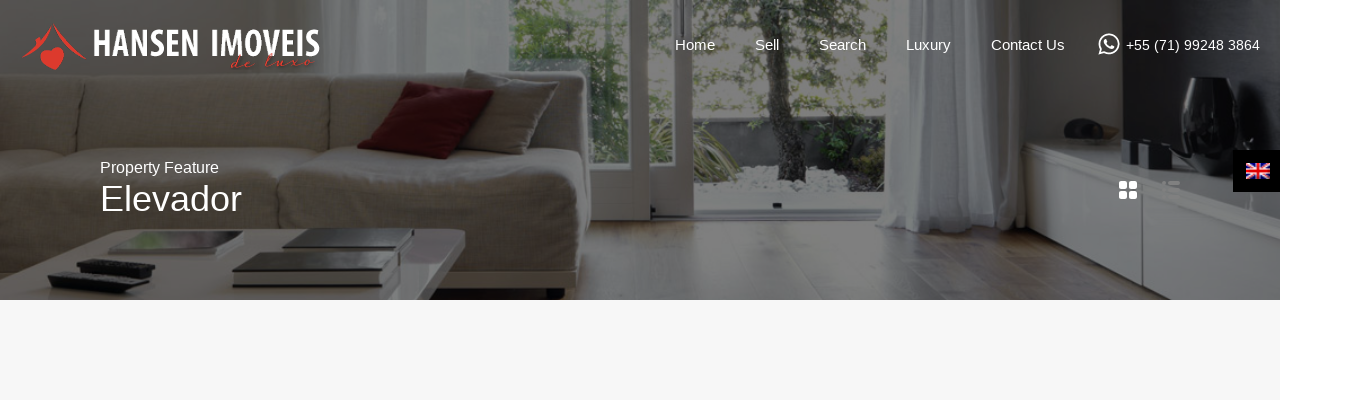

--- FILE ---
content_type: text/html; charset=UTF-8
request_url: https://hansenimoveis.com/property-feature/elevador-2/
body_size: 35026
content:
<!doctype html><html lang="en-US"><head><script data-no-optimize="1">var litespeed_docref=sessionStorage.getItem("litespeed_docref");litespeed_docref&&(Object.defineProperty(document,"referrer",{get:function(){return litespeed_docref}}),sessionStorage.removeItem("litespeed_docref"));</script> <meta charset="UTF-8"><meta name="viewport" content="width=device-width, initial-scale=1.0, maximum-scale=1.0, user-scalable=no"><link rel="profile" href="https://gmpg.org/xfn/11"><meta name="format-detection" content="telephone=no"><style>.pro-wccp:before {
            content: "\f160";
            top: 3px;
        }
        .pro-wccp:before{
            color:#02CA03 !important
        }
        .pro-wccp {
            transform: rotate(45deg);
        }</style> <script id="wccp_pro_disable_hot_keys" type="litespeed/javascript">var wccp_pro_iscontenteditable_flag=!1;function wccp_pro_iscontenteditable(e){var e=e||window.event;var target=e.target||e.srcElement;var iscontenteditable="false";if(typeof target.getAttribute!="undefined"){iscontenteditable=target.getAttribute("contenteditable");if(typeof target.hasAttribute!="undefined"){if(target.hasAttribute("contenteditable"))
iscontenteditable=!0}}
wccp_pro_log_to_console_if_allowed("iscontenteditable:"+iscontenteditable);var iscontenteditable2=!1;if(typeof target.isContentEditable!="undefined")iscontenteditable2=target.isContentEditable;if(target.parentElement!=null)iscontenteditable2=target.parentElement.isContentEditable;if(iscontenteditable=="true"||iscontenteditable==!0||iscontenteditable2==!0){if(typeof target.style!="undefined")target.style.cursor="text";wccp_pro_iscontenteditable_flag=!0;wccp_pro_log_to_console_if_allowed("wccp_pro_iscontenteditable: true");return!0}
wccp_pro_log_to_console_if_allowed("wccp_pro_iscontenteditable: false")}
function wccp_pro_clear_any_selection(){if(window.wccp_pro_iscontenteditable_flag==!0)return;wccp_pro_log_to_console_if_allowed("wccp_pro_clear_any_selection");var myName=wccp_pro_clear_any_selection.caller.toString();myName=myName.substr('function '.length);myName=myName.substr(0,myName.indexOf('('));wccp_pro_log_to_console_if_allowed("called_by: "+myName);if(window.getSelection){if(window.getSelection().empty){window.getSelection().empty()}else if(window.getSelection().removeAllRanges){window.getSelection().removeAllRanges()}}else if(document.selection){document.selection.empty()}}
function is_content_editable_element(element_name=""){if(element_name=="TEXT"||element_name=="#TEXT"||element_name=="TEXTAREA"||element_name=="INPUT"||element_name=="PASSWORD"||element_name=="SELECT"||element_name=="OPTION"||element_name=="EMBED"||element_name=="CODE"||element_name=="CODEBLOCK_WCCP"){wccp_pro_log_to_console_if_allowed("is_content_editable_element: true >>"+element_name);return!0}
wccp_pro_log_to_console_if_allowed("is_content_editable_element: false >>"+element_name);return!1}
function disable_hot_keys(e){wccp_pro_log_to_console_if_allowed("disable_hot_keys");e=e||window.event;if(!e)return;var key;if(window.event)
key=window.event.keyCode;else if(e.hasOwnProperty("which"))key=e.which;wccp_pro_log_to_console_if_allowed("Data:",key);if(key==123||(e.ctrlKey&&e.shiftKey&&e.keyCode=='J'.charCodeAt(0))){show_wccp_pro_message('You are not allowed to do this action on the current page!!');return!1}
var elemtype=e.target.tagName;elemtype=elemtype.toUpperCase();var sel=getSelectionTextAndContainerElement();if(elemtype=="BODY"&&sel.text!="")elemtype=sel.containerElement.tagName;if(is_content_editable_element(elemtype)==!0){elemtype='TEXT'}
if(wccp_pro_iscontenteditable(e)==!0)elemtype='TEXT';if(key==44){copyTextToClipboard("");show_wccp_pro_message('You are not allowed to do this action on the current page!!');return!1}
if(e.ctrlKey||e.metaKey){if(elemtype!='TEXT'&&(key==97||key==99||key==120||key==26||key==43)){show_wccp_pro_message('<b>Alert:</b> You are not allowed to copy content or view source');return!1}
if(elemtype!='TEXT'){if(key==65){show_wccp_pro_message('You are not allowed to do this action on the current page!!');return!1}
if(key==67){show_wccp_pro_message('You are not allowed to do this action on the current page!!');return!1}
if(key==88){show_wccp_pro_message('You are not allowed to do this action on the current page!!');return!1}
if(key==86){show_wccp_pro_message('You are not allowed to do this action on the current page!!');return!1}}
if(key==85){show_wccp_pro_message('You are not allowed to do this action on the current page!!');return!1}
if(key==80){show_wccp_pro_message('You are not allowed to do this action on the current page!!');return!1}
if(key==44){copyTextToClipboard("no");show_wccp_pro_message('You are not allowed to do this action on the current page!!');return!1}
if(key==73){show_wccp_pro_message('You are not allowed to do this action on the current page!!');return!1}
if(key==83){show_wccp_pro_message('You are not allowed to do this action on the current page!!');return!1}}
return!0}
window.addEventListener('load',function(){if(window.Zepto||!window.jQuery)jQuery=$;jQuery(document).ready(function(){jQuery(document).bind("keyup keydown",disable_hot_keys)})})</script> <style>/* Start your code after this line */
 
/* End your code before this line */</style><script id="wccp_pro_class_exclusion" type="litespeed/javascript">function copyToClipboard(elem){var targetId="_wccp_pro_hiddenCopyText_";{target=document.getElementById(targetId);if(!target){var target=document.createElement("textarea");target.style.position="absolute";target.style.left="-9999px";target.style.top="0";target.id=targetId;document.body.appendChild(target)}
target.textContent=elem.textContent}
var currentFocus=document.activeElement;target.focus();target.setSelectionRange(0,target.value.length);var succeed;try{succeed=document.execCommand("copy")}catch(e){succeed=!1}
if(currentFocus&&typeof currentFocus.focus==="function"){currentFocus.focus()}
target.textContent="";document.getElementsByTagName('span')[0].innerHTML=" ";return succeed}
function wccp_pro_log_to_console_if_allowed(data=""){var myName="";if(wccp_pro_log_to_console_if_allowed.caller!=null)myName=wccp_pro_log_to_console_if_allowed.caller.toString();myName=myName.substr('function '.length);myName=myName.substr(0,myName.indexOf('('))}
function fallbackCopyTextToClipboard(text){var textArea=document.createElement("textarea");textArea.value=text;document.body.appendChild(textArea);textArea.focus();textArea.select();try{var successful=document.execCommand("copy");var msg=successful?"successful":"unsuccessful";wccp_pro_log_to_console_if_allowed("Fallback: Copying text command was "+msg)}catch(err){console.error("Fallback: Oops, unable to copy",err)}
document.body.removeChild(textArea)}
function copyTextToClipboard(text){if(!navigator.clipboard){fallbackCopyTextToClipboard(text);return}
navigator.clipboard.writeText(text).then(function(){console.log("Async: Copying to clipboard was successful!")},function(err){console.error("Async: Could not copy text: ",err)})}
function getSelectionTextAndContainerElement(){var text="",containerElement=null;if(typeof window.getSelection!="undefined"){var sel=window.getSelection();if(sel.rangeCount){var node=sel.getRangeAt(0).commonAncestorContainer;containerElement=node.nodeType==1?node:node.parentNode;if(typeof(containerElement.parentElement)!='undefined')current_clicked_object=containerElement.parentElement;text=sel.toString()}}else if(typeof document.selection!="undefined"&&document.selection.type!="Control"){var textRange=document.selection.createRange();containerElement=textRange.parentElement();text=textRange.text}
return{text:text,containerElement:containerElement}}
function getSelectionParentElement(){var parentEl=null,sel;if(window.getSelection){sel=window.getSelection();if(sel.rangeCount){parentEl=sel.getRangeAt(0).commonAncestorContainer;if(parentEl.nodeType!=1){parentEl=parentEl.parentNode}}}else if((sel=document.selection)&&sel.type!="Control"){parentEl=sel.createRange().parentElement()}
let arr=new Array();arr.nodeName="cant_find_parent_element";if(parentEl!=null)
return parentEl;else return arr}
function sleep(ms){return new Promise(resolve=>setTimeout(resolve,ms))}</script> <script id="apply_class_exclusion" type="litespeed/javascript">function apply_class_exclusion(e){wccp_pro_log_to_console_if_allowed(e);var my_return='No';var e=e||window.event;var target=e.target||e.srcElement||e||'nothing';var excluded_classes=''+'';var class_to_exclude="";if(target.parentElement!=null){class_to_exclude=target.className+' '+target.parentElement.className||''}else{class_to_exclude=target.className}
var class_to_exclude_array=Array();if(typeof(class_to_exclude)!='undefined')class_to_exclude_array=class_to_exclude.split(" ");class_to_exclude_array.forEach(function(item){if(item!=''&&excluded_classes.indexOf(item)>=0){my_return='Yes'}});try{class_to_exclude=target.parentElement.getAttribute('class')||target.parentElement.className||''}catch(err){class_to_exclude=''}
if(class_to_exclude!=''&&excluded_classes.indexOf(class_to_exclude)>=0){my_return='Yes'}
return my_return}</script> <style id="wccp_pro_style2" data-asas-style="">*[contenteditable] , [contenteditable] *,*[contenteditable="true"] , [contenteditable="true"] * { /* for contenteditable tags*/ , /* for tags inside contenteditable tags*/
	  -webkit-user-select: auto !important;
	  cursor: text !important;
	  user-select: text !important;
	  pointer-events: auto !important;
	}
	
	/*
	*[contenteditable]::selection, [contenteditable] *::selection, [contenteditable="true"]::selection, [contenteditable="true"] *::selection { background: Highlight !important; color: HighlightText !important;}
	*[contenteditable]::-moz-selection, [contenteditable="true"] *::-moz-selection { background: Highlight !important; color: HighlightText !important;}
	input::selection,textarea::selection, code::selection, code > *::selection { background: Highlight !important; color: HighlightText !important;}
	input::-moz-selection,textarea::-moz-selection, code::-moz-selection, code > *::-moz-selection { background: Highlight !important; color: HighlightText !important;}
	*/
	a{ cursor: pointer ; pointer-events: auto !important;}</style><style>TEXT,TEXTAREA,input[type="text"] {cursor: text !important; user-select: text !important;}</style> <script id="wccp_pro_alert_message" type="litespeed/javascript">window.addEventListener('DOMContentLiteSpeedLoaded',function(){});window.addEventListener('load',function(){const wccp_pro_mask=document.createElement('div');wccp_pro_mask.setAttribute('oncontextmenu','return false;');wccp_pro_mask.setAttribute('id','wccp_pro_mask');const wpcp_error_message=document.createElement('div');wpcp_error_message.setAttribute('id','wpcp-error-message');wpcp_error_message.setAttribute('class','msgmsg-box-wpcp hideme');const error_span=document.createElement('span');error_span.innerText='error: ';wpcp_error_message.appendChild(error_span);const error_text=document.createTextNode('<b>Alert: </b>Content selection is disabled!!');wpcp_error_message.appendChild(error_text);document.body.appendChild(wccp_pro_mask);document.body.appendChild(wpcp_error_message)});var timeout_result;function show_wccp_pro_message(smessage="",style=""){wccp_pro_log_to_console_if_allowed(smessage);timeout=3000;if(style=="")style="warning-wpcp";if(smessage!==""&&timeout!=0){var smessage_text=smessage;jquery_fadeTo();document.getElementById("wpcp-error-message").innerHTML=smessage_text;document.getElementById("wpcp-error-message").className="msgmsg-box-wpcp showme "+style;clearTimeout(timeout_result);timeout_result=setTimeout(hide_message,timeout)}else{clearTimeout(timeout_result);timeout_result=setTimeout(hide_message,timeout)}}
function hide_message(){jquery_fadeOut();document.getElementById("wpcp-error-message").className="msgmsg-box-wpcp warning-wpcp hideme"}
function jquery_fadeTo(){try{jQuery("#wccp_pro_mask").fadeTo("slow",0.3)}catch(err){}}
function jquery_fadeOut(){try{jQuery("#wccp_pro_mask").fadeOut("slow")}catch(err){}}</script> <style>#wccp_pro_mask
	{
		position: absolute;
		bottom: 0;
		left: 0;
		position: fixed;
		right: 0;
		top: 0;
		background-color: #000;
		pointer-events: none;
		display: none;
		z-index: 10000;
		animation: 0.5s ease 0s normal none 1 running ngdialog-fadein;
		background: rgba(0, 0, 0, 0.4) none repeat scroll 0 0;
	}
	#wpcp-error-message {
	    direction: ltr;
	    text-align: center;
	    transition: opacity 900ms ease 0s;
		pointer-events: none;
	    z-index: 99999999;
	}
	.hideme {
    	opacity:0;
    	visibility: hidden;
	}
	.showme {
    	opacity:1;
    	visibility: visible;
	}
	.msgmsg-box-wpcp {
		border-radius: 10px;
		color: #555555;
		font-family: Tahoma;
		font-size: 12px;
		margin: 10px !important;
		padding: 10px 36px !important;
		position: fixed;
		width: 255px;
		top: 50%;
		left: 50%;
		margin-top: -10px !important;
		margin-left: -130px !important;
	}
	.msgmsg-box-wpcp b {
		font-weight:bold;
	}
		.warning-wpcp {
		background:#ffecec url('https://hansenimoveis.com/wp-content/plugins/wccp-pro/images/warning.png') no-repeat 10px 50%;
		border:1px solid #f2bfbf;
		-webkit-box-shadow: 0px 0px 34px 2px #f2bfbf;
		-moz-box-shadow: 0px 0px 34px 2px #f2bfbf;
		box-shadow: 0px 0px 34px 2px #f2bfbf;
	}
	.success-wpcp {
		background: #fafafa url('https://hansenimoveis.com/wp-content/plugins/wccp-pro/images/success.png') no-repeat 10px 50%;
		border: 1px solid #00b38f;
		box-shadow: 0px 0px 34px 2px #adc;
	}</style><meta name='robots' content='index, follow, max-image-preview:large, max-snippet:-1, max-video-preview:-1' /><title>Elevador en | Hansen Imóveis</title><meta name="description" content="Elevador en" /><link rel="canonical" href="https://hansenimoveis.com/property-feature/elevador-2/" /><meta property="og:locale" content="en_US" /><meta property="og:type" content="article" /><meta property="og:title" content="Arquivos Elevador" /><meta property="og:description" content="Elevador en" /><meta property="og:url" content="https://hansenimoveis.com/property-feature/elevador-2/" /><meta property="og:site_name" content="Hansen Imóveis | Homes for sale Lauro de Freitas, Litoral Norte and Salvador" /> <script type="application/ld+json" class="yoast-schema-graph">{"@context":"https://schema.org","@graph":[{"@type":"CollectionPage","@id":"https://hansenimoveis.com/property-feature/elevador-2/","url":"https://hansenimoveis.com/property-feature/elevador-2/","name":"Elevador en | Hansen Imóveis","isPartOf":{"@id":"https://hansenimoveis.com/#website"},"primaryImageOfPage":{"@id":"https://hansenimoveis.com/property-feature/elevador-2/#primaryimage"},"image":{"@id":"https://hansenimoveis.com/property-feature/elevador-2/#primaryimage"},"thumbnailUrl":"https://hansenimoveis.com/wp-content/uploads/2022/09/Excepcional-e-Mega-Mansao-de-luxo-frente-mar-em-Busca-Vida-46.jpg","description":"Elevador en","breadcrumb":{"@id":"https://hansenimoveis.com/property-feature/elevador-2/#breadcrumb"},"inLanguage":"en-US"},{"@type":"ImageObject","inLanguage":"en-US","@id":"https://hansenimoveis.com/property-feature/elevador-2/#primaryimage","url":"https://hansenimoveis.com/wp-content/uploads/2022/09/Excepcional-e-Mega-Mansao-de-luxo-frente-mar-em-Busca-Vida-46.jpg","contentUrl":"https://hansenimoveis.com/wp-content/uploads/2022/09/Excepcional-e-Mega-Mansao-de-luxo-frente-mar-em-Busca-Vida-46.jpg","width":1280,"height":725,"caption":"Excepcional e Mega Mansão de luxo frente mar em Busca Vida"},{"@type":"BreadcrumbList","@id":"https://hansenimoveis.com/property-feature/elevador-2/#breadcrumb","itemListElement":[{"@type":"ListItem","position":1,"name":"Início","item":"https://hansenimoveis.com/"},{"@type":"ListItem","position":2,"name":"Properties","item":"https://hansenimoveis.com/property/"},{"@type":"ListItem","position":3,"name":"Elevador"}]},{"@type":"WebSite","@id":"https://hansenimoveis.com/#website","url":"https://hansenimoveis.com/","name":"Hansen Imóveis | Homes for sale Lauro de Freitas, Litoral Norte and Salvador","description":"","publisher":{"@id":"https://hansenimoveis.com/#organization"},"potentialAction":[{"@type":"SearchAction","target":{"@type":"EntryPoint","urlTemplate":"https://hansenimoveis.com/?s={search_term_string}"},"query-input":{"@type":"PropertyValueSpecification","valueRequired":true,"valueName":"search_term_string"}}],"inLanguage":"en-US"},{"@type":["Organization","Place"],"@id":"https://hansenimoveis.com/#organization","name":"Hansen Imóveis LTDA","url":"https://hansenimoveis.com/","logo":{"@id":"https://hansenimoveis.com/property-feature/elevador-2/#local-main-organization-logo"},"image":{"@id":"https://hansenimoveis.com/property-feature/elevador-2/#local-main-organization-logo"},"sameAs":["https://www.facebook.com/Hansen-Imveis-356389241069613/","https://www.pinterest.dk/hansenimoveis/","https://www.youtube.com/channel/UCH1v_JXMzDe4Pf4-ZHMaFDg"],"address":{"@id":"https://hansenimoveis.com/property-feature/elevador-2/#local-main-place-address"},"geo":{"@type":"GeoCoordinates","latitude":"-12.874648","longitude":"-38.307455"},"telephone":["(71) 99248-3864","+55 (71) 99248-3864"],"openingHoursSpecification":[{"@type":"OpeningHoursSpecification","dayOfWeek":["Monday","Tuesday","Wednesday","Thursday","Friday"],"opens":"09:00","closes":"17:00"},{"@type":"OpeningHoursSpecification","dayOfWeek":["Saturday"],"opens":"09:00","closes":"14:00"},{"@type":"OpeningHoursSpecification","dayOfWeek":["Sunday"],"opens":"00:00","closes":"00:00"}],"email":"contato@hansenimoveis.com","vatID":"37.500.302/0001-39","taxID":"37.500.302/0001-39"},{"@type":"PostalAddress","@id":"https://hansenimoveis.com/property-feature/elevador-2/#local-main-place-address","streetAddress":"RUA J BONIFACIO DOS SANTOS lote 65 A, Hansen Imóveis LTDA","addressLocality":"Lauro de Freitas","postalCode":"42714240","addressRegion":"Bahia","addressCountry":"BR"},{"@type":"ImageObject","inLanguage":"en-US","@id":"https://hansenimoveis.com/property-feature/elevador-2/#local-main-organization-logo","url":"https://hansenimoveis.com/wp-content/uploads/2014/06/Hansen-logo.jpg","contentUrl":"https://hansenimoveis.com/wp-content/uploads/2014/06/Hansen-logo.jpg","width":283,"height":283,"caption":"Hansen Imóveis LTDA"}]}</script> <meta name="geo.placename" content="Lauro de Freitas" /><meta name="geo.position" content="-12.874648;-38.307455" /><meta name="geo.region" content="Brazil" /><link rel='dns-prefetch' href='//unpkg.com' /><link rel='dns-prefetch' href='//www.google.com' /><link rel='dns-prefetch' href='//fonts.googleapis.com' /><link rel="alternate" type="application/rss+xml" title="Hansen Imóveis | Homes for sale Lauro de Freitas, Litoral Norte and Salvador &raquo; Feed" href="https://hansenimoveis.com/feed/" /><link rel="alternate" type="application/rss+xml" title="Hansen Imóveis | Homes for sale Lauro de Freitas, Litoral Norte and Salvador &raquo; Comments Feed" href="https://hansenimoveis.com/comments/feed/" /><link rel="alternate" type="application/rss+xml" title="Hansen Imóveis | Homes for sale Lauro de Freitas, Litoral Norte and Salvador &raquo; Elevador Property Feature Feed" href="https://hansenimoveis.com/property-feature/elevador-2/feed/" /><style id='wp-img-auto-sizes-contain-inline-css' type='text/css'>img:is([sizes=auto i],[sizes^="auto," i]){contain-intrinsic-size:3000px 1500px}
/*# sourceURL=wp-img-auto-sizes-contain-inline-css */</style><link data-optimized="2" rel="stylesheet" href="https://hansenimoveis.com/wp-content/litespeed/css/dfce5f16b7bbf6cb8ae9affebc38a688.css?ver=4afb5" /><style id='wp-block-library-theme-inline-css' type='text/css'>.wp-block-audio :where(figcaption){color:#555;font-size:13px;text-align:center}.is-dark-theme .wp-block-audio :where(figcaption){color:#ffffffa6}.wp-block-audio{margin:0 0 1em}.wp-block-code{border:1px solid #ccc;border-radius:4px;font-family:Menlo,Consolas,monaco,monospace;padding:.8em 1em}.wp-block-embed :where(figcaption){color:#555;font-size:13px;text-align:center}.is-dark-theme .wp-block-embed :where(figcaption){color:#ffffffa6}.wp-block-embed{margin:0 0 1em}.blocks-gallery-caption{color:#555;font-size:13px;text-align:center}.is-dark-theme .blocks-gallery-caption{color:#ffffffa6}:root :where(.wp-block-image figcaption){color:#555;font-size:13px;text-align:center}.is-dark-theme :root :where(.wp-block-image figcaption){color:#ffffffa6}.wp-block-image{margin:0 0 1em}.wp-block-pullquote{border-bottom:4px solid;border-top:4px solid;color:currentColor;margin-bottom:1.75em}.wp-block-pullquote :where(cite),.wp-block-pullquote :where(footer),.wp-block-pullquote__citation{color:currentColor;font-size:.8125em;font-style:normal;text-transform:uppercase}.wp-block-quote{border-left:.25em solid;margin:0 0 1.75em;padding-left:1em}.wp-block-quote cite,.wp-block-quote footer{color:currentColor;font-size:.8125em;font-style:normal;position:relative}.wp-block-quote:where(.has-text-align-right){border-left:none;border-right:.25em solid;padding-left:0;padding-right:1em}.wp-block-quote:where(.has-text-align-center){border:none;padding-left:0}.wp-block-quote.is-large,.wp-block-quote.is-style-large,.wp-block-quote:where(.is-style-plain){border:none}.wp-block-search .wp-block-search__label{font-weight:700}.wp-block-search__button{border:1px solid #ccc;padding:.375em .625em}:where(.wp-block-group.has-background){padding:1.25em 2.375em}.wp-block-separator.has-css-opacity{opacity:.4}.wp-block-separator{border:none;border-bottom:2px solid;margin-left:auto;margin-right:auto}.wp-block-separator.has-alpha-channel-opacity{opacity:1}.wp-block-separator:not(.is-style-wide):not(.is-style-dots){width:100px}.wp-block-separator.has-background:not(.is-style-dots){border-bottom:none;height:1px}.wp-block-separator.has-background:not(.is-style-wide):not(.is-style-dots){height:2px}.wp-block-table{margin:0 0 1em}.wp-block-table td,.wp-block-table th{word-break:normal}.wp-block-table :where(figcaption){color:#555;font-size:13px;text-align:center}.is-dark-theme .wp-block-table :where(figcaption){color:#ffffffa6}.wp-block-video :where(figcaption){color:#555;font-size:13px;text-align:center}.is-dark-theme .wp-block-video :where(figcaption){color:#ffffffa6}.wp-block-video{margin:0 0 1em}:root :where(.wp-block-template-part.has-background){margin-bottom:0;margin-top:0;padding:1.25em 2.375em}
/*# sourceURL=/wp-includes/css/dist/block-library/theme.min.css */</style><style id='classic-theme-styles-inline-css' type='text/css'>/*! This file is auto-generated */
.wp-block-button__link{color:#fff;background-color:#32373c;border-radius:9999px;box-shadow:none;text-decoration:none;padding:calc(.667em + 2px) calc(1.333em + 2px);font-size:1.125em}.wp-block-file__button{background:#32373c;color:#fff;text-decoration:none}
/*# sourceURL=/wp-includes/css/classic-themes.min.css */</style><style id='global-styles-inline-css' type='text/css'>:root{--wp--preset--aspect-ratio--square: 1;--wp--preset--aspect-ratio--4-3: 4/3;--wp--preset--aspect-ratio--3-4: 3/4;--wp--preset--aspect-ratio--3-2: 3/2;--wp--preset--aspect-ratio--2-3: 2/3;--wp--preset--aspect-ratio--16-9: 16/9;--wp--preset--aspect-ratio--9-16: 9/16;--wp--preset--color--black: #394041;--wp--preset--color--cyan-bluish-gray: #abb8c3;--wp--preset--color--white: #fff;--wp--preset--color--pale-pink: #f78da7;--wp--preset--color--vivid-red: #cf2e2e;--wp--preset--color--luminous-vivid-orange: #ff6900;--wp--preset--color--luminous-vivid-amber: #fcb900;--wp--preset--color--light-green-cyan: #7bdcb5;--wp--preset--color--vivid-green-cyan: #00d084;--wp--preset--color--pale-cyan-blue: #8ed1fc;--wp--preset--color--vivid-cyan-blue: #0693e3;--wp--preset--color--vivid-purple: #9b51e0;--wp--preset--color--primary: #ea723d;--wp--preset--color--orange-dark: #e0652e;--wp--preset--color--secondary: #1ea69a;--wp--preset--color--blue-dark: #0b8278;--wp--preset--gradient--vivid-cyan-blue-to-vivid-purple: linear-gradient(135deg,rgb(6,147,227) 0%,rgb(155,81,224) 100%);--wp--preset--gradient--light-green-cyan-to-vivid-green-cyan: linear-gradient(135deg,rgb(122,220,180) 0%,rgb(0,208,130) 100%);--wp--preset--gradient--luminous-vivid-amber-to-luminous-vivid-orange: linear-gradient(135deg,rgb(252,185,0) 0%,rgb(255,105,0) 100%);--wp--preset--gradient--luminous-vivid-orange-to-vivid-red: linear-gradient(135deg,rgb(255,105,0) 0%,rgb(207,46,46) 100%);--wp--preset--gradient--very-light-gray-to-cyan-bluish-gray: linear-gradient(135deg,rgb(238,238,238) 0%,rgb(169,184,195) 100%);--wp--preset--gradient--cool-to-warm-spectrum: linear-gradient(135deg,rgb(74,234,220) 0%,rgb(151,120,209) 20%,rgb(207,42,186) 40%,rgb(238,44,130) 60%,rgb(251,105,98) 80%,rgb(254,248,76) 100%);--wp--preset--gradient--blush-light-purple: linear-gradient(135deg,rgb(255,206,236) 0%,rgb(152,150,240) 100%);--wp--preset--gradient--blush-bordeaux: linear-gradient(135deg,rgb(254,205,165) 0%,rgb(254,45,45) 50%,rgb(107,0,62) 100%);--wp--preset--gradient--luminous-dusk: linear-gradient(135deg,rgb(255,203,112) 0%,rgb(199,81,192) 50%,rgb(65,88,208) 100%);--wp--preset--gradient--pale-ocean: linear-gradient(135deg,rgb(255,245,203) 0%,rgb(182,227,212) 50%,rgb(51,167,181) 100%);--wp--preset--gradient--electric-grass: linear-gradient(135deg,rgb(202,248,128) 0%,rgb(113,206,126) 100%);--wp--preset--gradient--midnight: linear-gradient(135deg,rgb(2,3,129) 0%,rgb(40,116,252) 100%);--wp--preset--font-size--small: 14px;--wp--preset--font-size--medium: 20px;--wp--preset--font-size--large: 28px;--wp--preset--font-size--x-large: 42px;--wp--preset--font-size--normal: 16px;--wp--preset--font-size--huge: 36px;--wp--preset--spacing--20: 0.44rem;--wp--preset--spacing--30: 0.67rem;--wp--preset--spacing--40: 1rem;--wp--preset--spacing--50: 1.5rem;--wp--preset--spacing--60: 2.25rem;--wp--preset--spacing--70: 3.38rem;--wp--preset--spacing--80: 5.06rem;--wp--preset--shadow--natural: 6px 6px 9px rgba(0, 0, 0, 0.2);--wp--preset--shadow--deep: 12px 12px 50px rgba(0, 0, 0, 0.4);--wp--preset--shadow--sharp: 6px 6px 0px rgba(0, 0, 0, 0.2);--wp--preset--shadow--outlined: 6px 6px 0px -3px rgb(255, 255, 255), 6px 6px rgb(0, 0, 0);--wp--preset--shadow--crisp: 6px 6px 0px rgb(0, 0, 0);}:where(.is-layout-flex){gap: 0.5em;}:where(.is-layout-grid){gap: 0.5em;}body .is-layout-flex{display: flex;}.is-layout-flex{flex-wrap: wrap;align-items: center;}.is-layout-flex > :is(*, div){margin: 0;}body .is-layout-grid{display: grid;}.is-layout-grid > :is(*, div){margin: 0;}:where(.wp-block-columns.is-layout-flex){gap: 2em;}:where(.wp-block-columns.is-layout-grid){gap: 2em;}:where(.wp-block-post-template.is-layout-flex){gap: 1.25em;}:where(.wp-block-post-template.is-layout-grid){gap: 1.25em;}.has-black-color{color: var(--wp--preset--color--black) !important;}.has-cyan-bluish-gray-color{color: var(--wp--preset--color--cyan-bluish-gray) !important;}.has-white-color{color: var(--wp--preset--color--white) !important;}.has-pale-pink-color{color: var(--wp--preset--color--pale-pink) !important;}.has-vivid-red-color{color: var(--wp--preset--color--vivid-red) !important;}.has-luminous-vivid-orange-color{color: var(--wp--preset--color--luminous-vivid-orange) !important;}.has-luminous-vivid-amber-color{color: var(--wp--preset--color--luminous-vivid-amber) !important;}.has-light-green-cyan-color{color: var(--wp--preset--color--light-green-cyan) !important;}.has-vivid-green-cyan-color{color: var(--wp--preset--color--vivid-green-cyan) !important;}.has-pale-cyan-blue-color{color: var(--wp--preset--color--pale-cyan-blue) !important;}.has-vivid-cyan-blue-color{color: var(--wp--preset--color--vivid-cyan-blue) !important;}.has-vivid-purple-color{color: var(--wp--preset--color--vivid-purple) !important;}.has-black-background-color{background-color: var(--wp--preset--color--black) !important;}.has-cyan-bluish-gray-background-color{background-color: var(--wp--preset--color--cyan-bluish-gray) !important;}.has-white-background-color{background-color: var(--wp--preset--color--white) !important;}.has-pale-pink-background-color{background-color: var(--wp--preset--color--pale-pink) !important;}.has-vivid-red-background-color{background-color: var(--wp--preset--color--vivid-red) !important;}.has-luminous-vivid-orange-background-color{background-color: var(--wp--preset--color--luminous-vivid-orange) !important;}.has-luminous-vivid-amber-background-color{background-color: var(--wp--preset--color--luminous-vivid-amber) !important;}.has-light-green-cyan-background-color{background-color: var(--wp--preset--color--light-green-cyan) !important;}.has-vivid-green-cyan-background-color{background-color: var(--wp--preset--color--vivid-green-cyan) !important;}.has-pale-cyan-blue-background-color{background-color: var(--wp--preset--color--pale-cyan-blue) !important;}.has-vivid-cyan-blue-background-color{background-color: var(--wp--preset--color--vivid-cyan-blue) !important;}.has-vivid-purple-background-color{background-color: var(--wp--preset--color--vivid-purple) !important;}.has-black-border-color{border-color: var(--wp--preset--color--black) !important;}.has-cyan-bluish-gray-border-color{border-color: var(--wp--preset--color--cyan-bluish-gray) !important;}.has-white-border-color{border-color: var(--wp--preset--color--white) !important;}.has-pale-pink-border-color{border-color: var(--wp--preset--color--pale-pink) !important;}.has-vivid-red-border-color{border-color: var(--wp--preset--color--vivid-red) !important;}.has-luminous-vivid-orange-border-color{border-color: var(--wp--preset--color--luminous-vivid-orange) !important;}.has-luminous-vivid-amber-border-color{border-color: var(--wp--preset--color--luminous-vivid-amber) !important;}.has-light-green-cyan-border-color{border-color: var(--wp--preset--color--light-green-cyan) !important;}.has-vivid-green-cyan-border-color{border-color: var(--wp--preset--color--vivid-green-cyan) !important;}.has-pale-cyan-blue-border-color{border-color: var(--wp--preset--color--pale-cyan-blue) !important;}.has-vivid-cyan-blue-border-color{border-color: var(--wp--preset--color--vivid-cyan-blue) !important;}.has-vivid-purple-border-color{border-color: var(--wp--preset--color--vivid-purple) !important;}.has-vivid-cyan-blue-to-vivid-purple-gradient-background{background: var(--wp--preset--gradient--vivid-cyan-blue-to-vivid-purple) !important;}.has-light-green-cyan-to-vivid-green-cyan-gradient-background{background: var(--wp--preset--gradient--light-green-cyan-to-vivid-green-cyan) !important;}.has-luminous-vivid-amber-to-luminous-vivid-orange-gradient-background{background: var(--wp--preset--gradient--luminous-vivid-amber-to-luminous-vivid-orange) !important;}.has-luminous-vivid-orange-to-vivid-red-gradient-background{background: var(--wp--preset--gradient--luminous-vivid-orange-to-vivid-red) !important;}.has-very-light-gray-to-cyan-bluish-gray-gradient-background{background: var(--wp--preset--gradient--very-light-gray-to-cyan-bluish-gray) !important;}.has-cool-to-warm-spectrum-gradient-background{background: var(--wp--preset--gradient--cool-to-warm-spectrum) !important;}.has-blush-light-purple-gradient-background{background: var(--wp--preset--gradient--blush-light-purple) !important;}.has-blush-bordeaux-gradient-background{background: var(--wp--preset--gradient--blush-bordeaux) !important;}.has-luminous-dusk-gradient-background{background: var(--wp--preset--gradient--luminous-dusk) !important;}.has-pale-ocean-gradient-background{background: var(--wp--preset--gradient--pale-ocean) !important;}.has-electric-grass-gradient-background{background: var(--wp--preset--gradient--electric-grass) !important;}.has-midnight-gradient-background{background: var(--wp--preset--gradient--midnight) !important;}.has-small-font-size{font-size: var(--wp--preset--font-size--small) !important;}.has-medium-font-size{font-size: var(--wp--preset--font-size--medium) !important;}.has-large-font-size{font-size: var(--wp--preset--font-size--large) !important;}.has-x-large-font-size{font-size: var(--wp--preset--font-size--x-large) !important;}
:where(.wp-block-post-template.is-layout-flex){gap: 1.25em;}:where(.wp-block-post-template.is-layout-grid){gap: 1.25em;}
:where(.wp-block-term-template.is-layout-flex){gap: 1.25em;}:where(.wp-block-term-template.is-layout-grid){gap: 1.25em;}
:where(.wp-block-columns.is-layout-flex){gap: 2em;}:where(.wp-block-columns.is-layout-grid){gap: 2em;}
:root :where(.wp-block-pullquote){font-size: 1.5em;line-height: 1.6;}
/*# sourceURL=global-styles-inline-css */</style><style id='main-css-inline-css' type='text/css'>h1, h2, h3, h4, h5, h6, .rh_logo .rh_logo__heading a,
			.rh_user .rh_user__details .rh_user__msg,
			.rh_slide__desc h3 .title, .rh_section .rh_section__head .rh_section__subtitle,
			.rh_page__head .rh_page__title .title, .rh_modal .rh_modal__wrap .rh_modal__dashboard .rh_modal__dash_link,
			.rh_page__head .rh_page__title .sub,
			.rh_page__head .rh_page__title .sub, .rh_agent_card__wrap .rh_agent_card__head .rh_agent_card__name .name a,
			body .rh_prop_card__details_elementor h3 a,
			body .rh_section__agents_elementor .rh_agent_elementor .rh_agent__details h3 a,
			body .classic_properties_elementor_wrapper .rhea_property_title a,
			.rh_prop_card .rh_prop_card__details h3 a,
			.property-thumbnail .property-title a
		 { color : #000000; }
body .rh_banner { background-color : #dc3a2d; }
.cls-1 { fill : #dc3a2d!important; }

		.inspiry_mod_header_varition_one ul.rh_menu__main li a:hover,
		.inspiry_mod_header_varition_one ul.rh_menu__main > .current-menu-item > a,
		.inspiry_mod_header_varition_one ul.rh_menu__main > .current-menu-ancestor > a,
		.inspiry_mod_header_varition_one ul.rh_menu__main li:hover, 
		.rh_menu--hover,
		.rh_section__featured .rh_flexslider__nav a:hover,
		.dsidx-widget-guided-search form input[type=submit]:hover,
		.dsidx-widget-quick-search form input[type=submit]:hover,
		#ihf-main-container .btn-primary.active,
		.rh_prop_search__buttons_smart .rh_prop_search__advance a,
		.rh_prop_search__buttons_smart .rh_prop_search__searchBtn button,
		.rh_header_var_1 ul.rh_menu__main li:hover,
		.rh_header_var_1 ul.rh_menu__main > .current-menu-item > a,
		.rh_header_var_1 ul.rh_menu__main > .current-menu-ancestor > a,
		.rh_header_var_1 ul.rh_menu__main li a:hover,
		.rh_btn--secondary, 
		.mc4wp-form-fields input[type="submit"],
		.inspiry_mod_search_form_smart .rh_prop_search__buttons_smart .rh_prop_search__searchBtn button,
		.inspiry_mod_search_form_smart .rh_prop_search__buttons_smart .rh_prop_search__advance a,
		.rh_form__item .inspiry-details-wrapper .inspiry-detail .add-detail,
		.brands-owl-carousel .owl-nav button.owl-prev:hover:not(.disabled), 
		.brands-owl-carousel .owl-nav button.owl-next:hover:not(.disabled),
		.rh_agent_options label .control__indicator:after,
		.inspiry_bs_orange div.dropdown-menu,
		.rh_prop_search__form_smart .inspiry_select_picker_trigger.open button.dropdown-toggle,
		.rh_prop_search__form_smart .inspiry_select_picker_trigger div.dropdown-menu,
		.widget.RVR_Booking_Widget h4.title,
		.rvr_phone_icon,
		.rh_cfos .cfos_phone_icon,
		.woocommerce span.onsale, .woocommerce .widget_price_filter .ui-slider .ui-slider-handle, .woocommerce .widget_price_filter .price_slider_wrapper .ui-widget-content
	 { background : #dc3a2d; }
.rh_cfos .cfos_phone_icon:after,
								.rvr_phone_icon:after { border-left-color : #dc3a2d; }

		.rtl .rh_cfos .cfos_phone_icon:before,
		.rh_prop_search__form_smart .rh_form_smart_top_fields .inspiry_select_picker_trigger.open button.dropdown-toggle
	 { border-right-color : #dc3a2d; }

		.rh_agent_card__wrap .rh_agent_card__details .rh_agent_card__contact .rh_agent_card__link .rh_agent_form .rh_agent_form__row,
		.rh_agent_form .rh_agent_card__wrap .rh_agent_card__details .rh_agent_card__contact .rh_agent_card__link .rh_agent_form__row,
		.rh_agent_card__wrap .rh_agent_card__details .rh_agent_card__contact .rh_agent_card__link p,
		.rh_agent_card__wrap .rh_agent_card__details .rh_agent_card__contact .rh_agent_card__link span,
		.rh_agent_card__wrap .rh_agent_card__details .rh_agent_card__contact .rh_agent_card__link i,
		.qe-faqs-filters-container li a:hover,
		#dsidx-top-search span.dsidx-search-bar-openclose:hover,
		#dsidx.dsidx-results .dsidx-paging-control a:hover,
		.dsidx-results-widget .dsidx-expanded .featured-listing>h4 a:hover,
		.commentlist article .comment-detail-wrap .comment-reply-link:hover,
		.rh_modal .rh_modal__wrap a:hover,
		.agent-content-wrapper .description a, 
		.agent-content-wrapper .rh_agent_card__link,
		.rh_prop_search__wrap_smart .open_more_features,
		.inspiry_mod_search_form_smart .rh_prop_search__wrap_smart .open_more_features,
		.rh_section__news_wrap .categories a:hover,
		.rh_agent .rh_agent__details .rh_agent__phone a:hover,
		.rvr_optional_services_status li.rh_property__feature .rvr_not_available i,
		.rvr_fa_icon
	 { color : #dc3a2d; }

		.rh_prop_search__buttons_smart .rh_prop_search__searchBtn button:hover,
		.inspiry_mod_search_form_smart .rh_prop_search__buttons_smart .rh_prop_search__searchBtn button:hover,
		.rh_form__item .inspiry-details-wrapper .inspiry-detail .add-detail:hover
	 { background : #ca3529; }

		.inspiry_bs_orange div.dropdown-menu li.selected a,
		.inspiry_bs_orange div.dropdown-menu li:hover a,
		.rh_prop_search__form_smart .inspiry_select_picker_trigger div.dropdown-menu li.selected a,
		.rh_prop_search__form_smart .inspiry_select_picker_trigger div.dropdown-menu li:hover a,
		.rh_prop_search__form_smart .inspiry_select_picker_trigger div.dropdown-menu ::-webkit-scrollbar-thumb,
		.rh_prop_search__form_smart .inspiry_select_picker_trigger .bs-actionsbox .btn-block .bs-select-all:hover,
		.rh_prop_search__form_smart .inspiry_select_picker_trigger .bs-actionsbox .btn-block .bs-deselect-all:hover
	 { background : #b93126; }
.rh_prop_search__form_smart .inspiry_select_picker_trigger div.dropdown-menu ::-webkit-scrollbar-thumb { outline-color : #b93126; }
.rh_prop_search__form_smart .inspiry_select_picker_trigger div.dropdown-menu ::-webkit-scrollbar-track { box-shadow :  inset 0 0 6px #b93126; }

		.rh_cta__wrap .rh_cta__btns .rh_btn--secondary,
		.availability-calendar table td.unavailable,
		div.daterangepicker .calendar-table td.reserved,
		.rh_property__ava_calendar_wrap .calendar-guide ul li.reserved-days::before
	 { background : rgba(220,58,45,1); }

		.rh_cta__wrap .rh_cta__btns .rh_btn--secondary:hover, 
		.rh_btn--secondary:hover, .mc4wp-form-fields input:hover[type="submit"],
		.inspiry_mod_search_form_smart .rh_prop_search__buttons_smart .rh_prop_search__advance a
	 { background : rgba(220,58,45,0.8); }

		.rh_modal .rh_modal__wrap .rh_modal__dashboard .rh_modal__dash_link:hover svg,
		.rh_property__features_wrap .rh_property__feature .rh_done_icon svg,
		.rh_prop_card .rh_prop_card__thumbnail .rh_prop_card__btns a:hover svg path,
		.rh_list_card__wrap .rh_list_card__map_thumbnail .rh_list_card__btns a:hover svg path,
		.rh_property__print .rh_single_compare_button .highlight svg path,
		.rh_double_check,
		.rh_fav_icon_box a:hover svg path,
		.highlight svg path
	 { fill : #dc3a2d; }

		ul.rh_menu__main ul.sub-menu,
		.rh_header_var_1 ul.rh_menu__main ul.sub-menu,
		.rh_header_var_1 ul.rh_menu__main ul.sub-menu ul.sub-menu
	 { border-top-color
	 : #dc3a2d; }

		.qe-testimonial-wrapper .qe-testimonial-img a:hover .avatar,
		.commentlist article>a:hover img,
		.rh_var_header .rh_menu__main .current-menu-ancestor,
		.rh_var_header .rh_menu__main .current-menu-item,
		.rh_var_header .rh_menu__main > li:hover,
		.rh_prop_search__form_smart .inspiry_select_picker_trigger.open button.dropdown-toggle
	 { border-color : #dc3a2d; }
::selection { background-color : #000000; }
::-moz-selection { background-color : #000000; }

		.rh_slide__desc .rh_slide_prop_price span,
		.rh_slide__desc h3 .title:hover,
		.rh_section--props_padding .rh_section__head .rh_section__subtitle,
		.rh_section .rh_section__head .rh_section__subtitle,
		.rh_prop_card .rh_prop_card__details h3 a:hover,
		.rh_list_card__wrap .rh_list_card__map_wrap h3 a:hover,
		.rh_list_card__wrap .rh_list_card__details_wrap h3 a:hover,
		.rh_prop_card .rh_prop_card__details .rh_prop_card__priceLabel .rh_prop_card__price,
		.rh_list_card__wrap .rh_list_card__map_details .rh_list_card__priceLabel .rh_list_card__price .price,
		.rh_list_card__wrap .rh_list_card__priceLabel .rh_list_card__price .price,
		.rh_prop_card .rh_prop_card__thumbnail .rh_overlay__contents a:hover,
		.rh_agent .rh_agent__details h3 a:hover,
		.rh_agent .rh_agent__details .rh_agent__phone a,
		.rh_agent .rh_agent__details .rh_agent__email:hover,
		.rh_agent .rh_agent__details .rh_agent__listed .figure,
		.rh_list_card__wrap .rh_list_card__thumbnail .rh_overlay__contents a:hover,
		.property-template-default .rh_page__property_price .price,
		.rh_page__property .rh_page__property_price .price,
		.rh_property_agent .rh_property_agent__agent_info .email .value,
		.rh_property__id .id,
		.rh_property__heading,
		.rvr_price_details_wrap .rvr_price_details ul li.bulk-pricing-heading,
		.rh_agent_card__wrap .rh_agent_card__head .rh_agent_card__listings .count,
		.rh_agent_card__wrap .rh_agent_card__details .rh_agent_card__contact .rh_agent_card__link:hover .rh_agent_form .rh_agent_form__row,
		.rh_agent_form .rh_agent_card__wrap .rh_agent_card__details .rh_agent_card__contact .rh_agent_card__link:hover .rh_agent_form__row,
		.rh_agent_card__wrap .rh_agent_card__details .rh_agent_card__contact .rh_agent_card__link:hover p,
		.rh_agent_card__wrap .rh_agent_card__details .rh_agent_card__contact .rh_agent_card__link:hover span,
		.rh_agent_card__wrap .rh_agent_card__details .rh_agent_card__contact .rh_agent_card__link:hover i,
		.rh_agent_card__wrap .rh_agent_card__head .rh_agent_card__name .name a:hover,
		.rh_agent_card__wrap .rh_agent_card__details .rh_agent_card__contact .rh_agent_card__contact_wrap .contact a:hover,
		.rh_agent_profile__wrap .rh_agent_profile__head .rh_agent_profile__details .detail a:hover,
		.rh_agent_profile__wrap .rh_agent_profile__head .rh_agent_profile__dp .listed_properties .number,
		.agent-content-wrapper .listed_properties .number,
		.rh_page__head .rh_page__title .sub,
		.rh_gallery__wrap .rh_gallery__item .item-title a:hover,
		.qe-testimonial-wrapper .qe-testimonial-byline a,
		.qe-faqs-filters-container li a,
		ol.dsidx-results li.dsidx-prop-summary .dsidx-prop-features>div:before,
		#dsidx-top-search span.dsidx-search-bar-openclose,
		#dsidx.dsidx-results .dsidx-paging-control a,
		.dsidx-results:not(.dsidx-results-grid) #dsidx-listings .dsidx-listing .dsidx-data .dsidx-primary-data .dsidx-price,
		.dsidx-results:not(.dsidx-results-grid) #dsidx-listings .dsidx-listing .dsidx-data .dsidx-secondary-data>div:before,
		.dsidx-results-widget .dsidx-expanded .featured-listing ul li:before,
		#ihf-main-container a:focus,
		#ihf-main-container a:hover,
		#ihf-main-container h4.ihf-price,
		#ihf-main-container a:hover .ihf-grid-result-address,
		#ihf-main-container a:focus .ihf-grid-result-address,
		.commentlist article .comment-detail-wrap .comment-reply-link,
		.page-breadcrumbs-modern li a,
		.page-breadcrumbs-modern li i,
		.agent-content-wrapper .description a:hover,
		.agent-content-wrapper .rh_agent_card__link:hover,
		.property-thumbnail .property-price p,
		.property-thumbnail .property-title a:hover,
		.rh_property__agent_head .description p a:hover,
		.rh_property__agent_head .contacts-list .contact.email a:hover,
		.rh_section__news_wrap .categories a,
		.rh_section__news_wrap h3 a:hover,
		.rh_compare__slide_img .rh_compare_view_title:hover,
		div.rh_login_modal_wrapper .rh_login_tabs li.rh_active,
		div.rh_login_modal_wrapper .rh_login_tabs li:hover,
		.rh_list_card__wrap .rh_list_card__map_thumbnail .rh_overlay__contents a:hover,
		body .leaflet-popup-content p,
		body .leaflet-popup-content .osm-popup-title a:hover,
		body .rh_compare__slide_img .rh_compare_view_title:hover,
		.rh_my-property .rh_my-property__publish .publish h5,
		.rh_property__yelp_wrap .yelp-places-group-title i,
		.infoBox .map-info-window p,
		.rvr_request_cta_number_wrapper .rvr-phone-number a,
		.widget.RVR_Owner_Widget .rvr_widget_owner_label,
		.infoBox .map-info-window a:hover,
		.woocommerce ul.products li.product .price, .woocommerce div.product p.price, .woocommerce div.product .rh_agent_form .price.rh_agent_form__row, .rh_agent_form .woocommerce div.product .price.rh_agent_form__row, .woocommerce div.product span.price, .woocommerce ul.cart_list li .amount, .woocommerce ul.product_list_widget li .amount,
		.rh_property__meta_wrap .rh_property__meta i,
		.commentlist article .comment-detail-wrap .url,
		h3.rh_heading_stylish a:hover,
		.rh_theme_card__priceLabel_sty .rh_theme_card__price_sty,
		.floor-plans-accordions .floor-plan-title .floor-plan-meta .floor-price-value,
		.rvr_guests_accommodation_wrap .rvr_guests_accommodation ul li i.fas
     { color : #808080; }

		.rh_btn--primary, 
		.post-password-form input[type="submit"],
		.widget .searchform input[type="submit"],
		.comment-form .form-submit .submit,
		.rh_memberships__selection #ims-stripe-payment-btn .stripe-button-el,
		.rh_memberships__selection #ims-free-button,
		.rh_contact__form .wpcf7-form input[type="submit"],
		.widget_mortgage-calculator .mc-wrapper p input[type="submit"],
		.rh_memberships__selection .ims-receipt-button #ims-receipt,
		.rh_contact__form .rh_contact__input input[type="submit"],
		.rh_form__item input[type="submit"], .rh_pagination__pages-nav a,
		.rh_modal .rh_modal__wrap button,
		.rh_section__testimonial .diagonal-mod-background,
		.rh_section__testimonial.flat-border,
		.rh_blog__post .entry-header,
		.rh_prop_search__form .rh_prop_search__fields .rh_prop_search__active,
		.dsidx-widget-guided-search form input[type=submit],
		.dsidx-widget-quick-search form input[type=submit],
		ol.dsidx-results li.dsidx-prop-summary .dsidx-prop-title,
		.rh_blog__post .entry-header,
		.dsidx-results:not(.dsidx-results-grid) #dsidx-listings .dsidx-listing .dsidx-media .dsidx-photo .dsidx-photo-count,
		#dsidx-top-search #dsidx-search-bar .dsidx-search-controls .button button,
		.dsidx-results-grid #dsidx-listings .dsidx-listing .dsidx-data .dsidx-primary-data .dsidx-price,
		.dsidx-results-grid #dsidx-listings .dsidx-listing .dsidx-media .dsidx-photo .dsidx-photo-count,
		#dsidx .dsidx-large-button,
		#dsidx .dsidx-small-button,
		body.dsidx .dsidx-large-button,
		body.dsidx .dsidx-small-button,
		#dsidx-rentzestimate-notice,
		#dsidx-zestimate-notice,
		#dsidx.dsidx-details .dsidx-headerbar-green,
		#ihf-main-container .title-bar-1,
		#ihf-main-container .btn-primary,
		#ihf-main-container .dropdown-menu>.active>a,
		#ihf-main-container .dropdown-menu>li>a:hover,
		#ihf-main-container .pagination li:first-child>a,
		#ihf-main-container .pagination li:first-child>span,
		#ihf-main-container .pagination li:last-child>a,
		#ihf-main-container .pagination li:last-child>span,
		#ihf-main-container .ihf-map-search-refine-link,
		#ihf-main-container .btn-default,
		.rh_sidebar .widget_ihomefinderpropertiesgallery>a,
		#ihf-main-container .ihf-social-share .ihf-share-btn-email,
		#ihf-main-container .ihf-social-share .ihf-share-btn-facebook,
		#ihf-main-container .ihf-social-share .ihf-share-btn-more,
		#ihf-main-container .ihf-social-share .ihf-share-btn-print,
		button,
		#ihf-main-container .modal-footer .btn,
		.ihf-map-icon,
		.rh_var2_header_meta_wrapper,
		.rh_var3_header,
		.open_more_features,
		#home-properties-section .pagination a.current,
		#home-properties-section .pagination a:hover,
		.inspiry-floor-plans-group-wrapper .inspiry-btn-group .real-btn,
		body .rh_fixed_side_bar_compare .rh_compare__submit,
		.agent-custom-contact-form .wpcf7 input[type="submit"],
		.rh_mod_sfoi_wrapper .rh_prop_search__select.rh_prop_search__active,
		body .leaflet-popup-tip,
		body .marker-cluster-small div,
		.rh_prop_search__form .rh_prop_search__fields .inspiry_bs_is_open,
		.rh_prop_search__form .rh_prop_search__fields .inspiry_bs_is_open .inspiry_select_picker_trigger button.dropdown-toggle,
		.rh_prop_search__form .rh_prop_search__fields .inspiry_select_picker_field .inspiry_select_picker_trigger div.dropdown-menu,
		#ui-datepicker-div .ui-datepicker-header,
		#ui-datepicker-div .ui-datepicker-calendar tbody tr td.ui-datepicker-today a, 
		#ui-datepicker-div.schedule-calendar-wrapper .ui-datepicker-calendar tbody tr td a.ui-state-highlight, 
		#ui-datepicker-div.schedule-calendar-wrapper .ui-datepicker-calendar tbody tr td a.ui-state-highlight:hover, 
		#ui-datepicker-div .ui-datepicker-calendar tbody tr td.ui-datepicker-current-day,
		form.rh_sfoi_advance_search_form .inspiry_bs_is_open,
		form.rh_sfoi_advance_search_form .inspiry_select_picker_trigger div.dropdown-menu,
		.inspiry_bs_green div.dropdown-menu,
		.widget.RVR_Booking_Widget .rvr-booking-form-wrap .rvr-booking-form .submission-area input[type="submit"],
		.availability-calendar .paging,
		.cluster div,
		.ere_latest_properties_ajax .pagination a.current,
		.ere_latest_properties_ajax .pagination a:hover,
		.woocommerce #respond input#submit:hover,
		.woocommerce-page-wrapper .woocommerce a.button:hover,
		.woocommerce a.button:hover,
		.woocommerce button.button:hover,
		.woocommerce input.button:hover,
		.woocommerce #respond input#submit.alt:hover,
		.woocommerce a.button.alt:hover,
		.woocommerce button.button.alt:hover,
		.woocommerce input.button.alt:hover,
		.woocommerce .widget_price_filter .ui-slider .ui-slider-range,
		.select2-container--open .select2-dropdown--below, .select2-container--open .select2-dropdown--above,
		div.daterangepicker td.active, div.daterangepicker td.active:hover,
		.availability-calendar table td.today,
		.rh_property__ava_calendar_wrap .calendar-guide ul li.today::before
	 { background : #808080; }
.rh_property__mc_wrap .rh_property__mc .rh_mc_field .rh_form__item input[type=range]::-webkit-slider-thumb { background : #808080; }
.rh_property__mc_wrap .rh_property__mc .rh_mc_field .rh_form__item input[type=range]::-moz-range-thumb  { background : #808080; }
.rh_property__mc_wrap .rh_property__mc .rh_mc_field .rh_form__item input[type=range]::-ms-thumb { background : #808080; }
.rh_property__mc_wrap .rh_property__mc .mc_cost_graph_circle .mc_graph_svg .mc_graph_interest { stroke : #dc3a2d; }
.rh_property__mc_wrap .rh_property__mc .mc_cost_graph_circle .mc_graph_svg .mc_graph_tax { stroke : #808080; }
.rh_property__mc_wrap .rh_property__mc .mc_cost_graph_circle .mc_graph_svg .mc_graph_hoa { stroke : rgba(128,128,128,0.3); }
.rh_property__mc_wrap .rh_property__mc .mc_cost li.mc_cost_interest::before { background-color : #dc3a2d; }
.rh_property__mc_wrap .rh_property__mc .mc_cost li.mc_cost_tax::before { background-color : #808080; }
.rh_property__mc_wrap .rh_property__mc .mc_cost li.mc_cost_hoa::before { background-color : rgba(128,128,128,0.3); }

		#ihf-main-container .btn-primary:active,
		#ihf-main-container .btn-primary:focus,
		#ihf-main-container .btn-primary:hover,
		#ihf-main-container .pagination li:first-child>a:hover,
		#ihf-main-container .pagination li:first-child>span:hover,
		#ihf-main-container .pagination li:last-child>a:hover,
		#ihf-main-container .pagination li:last-child>span:hover,
		#ihf-main-container .ihf-map-search-refine-link,
		#ihf-main-container .btn-default:active,
		#ihf-main-container .btn-default:focus,
		#ihf-main-container .btn-default:hover,
		.rh_sidebar .widget_ihomefinderpropertiesgallery>a:hover,
		#ihf-main-container .ihf-social-share .ihf-share-btn-email:hover,
		#ihf-main-container .ihf-social-share .ihf-share-btn-facebook:hover,
		#ihf-main-container .ihf-social-share .ihf-share-btn-more:hover,
		#ihf-main-container .ihf-social-share .ihf-share-btn-print:hover,
		#ihf-main-container .modal-footer .btn:active,
		#ihf-main-container .modal-footer .btn:focus,
		#ihf-main-container .modal-footer .btn:hover,
		.inspiry-floor-plans-group-wrapper .inspiry-btn-group .real-btn:hover,
		.agent-custom-contact-form .wpcf7 input[type="submit"]:hover,
		.widget.RVR_Booking_Widget .rvr-booking-form-wrap .rvr-booking-form .submission-area input[type="submit"]:hover,
		.rh_mode_sfoi_search_btn button:hover
	 { background : #767676; }

		.rh_prop_search__form .rh_prop_search__fields .inspiry_select_picker_field .inspiry_select_picker_trigger div.dropdown-menu li.selected,
		.rh_prop_search__form .rh_prop_search__fields .inspiry_select_picker_field .inspiry_select_picker_trigger div.dropdown-menu li:hover,
		.rh_prop_search__form .rh_prop_search__fields .inspiry_select_picker_field .inspiry_select_picker_trigger div.dropdown-menu ::-webkit-scrollbar-thumb,
		form.rh_sfoi_advance_search_form .inspiry_select_picker_trigger div.dropdown-menu li.selected,
		form.rh_sfoi_advance_search_form .inspiry_select_picker_trigger div.dropdown-menu li:hover,
		form.rh_sfoi_advance_search_form .inspiry_select_picker_trigger div.dropdown-menu ::-webkit-scrollbar-thumb,
		.inspiry_bs_green div.dropdown-menu li.selected a,
		form.rh_sfoi_advance_search_form .inspiry_select_picker_trigger div.dropdown-menu .actions-btn:hover,
		.rh_prop_search__form .rh_prop_search__fields .inspiry_select_picker_field .inspiry_select_picker_trigger div.dropdown-menu .actions-btn:hover,
		.inspiry_bs_green div.dropdown-menu ::-webkit-scrollbar-thumb,
		.inspiry_bs_green div.dropdown-menu li:hover a
	 { background : #6c6c6c; }

		.rh_prop_search__form .rh_prop_search__fields .inspiry_select_picker_field .inspiry_select_picker_trigger div.dropdown-menu ::-webkit-scrollbar-thumb,
		form.rh_sfoi_advance_search_form .inspiry_select_picker_trigger div.dropdown-menu ::-webkit-scrollbar-thumb,
		.inspiry_bs_green div.dropdown-menu ::-webkit-scrollbar-thumb
	 { outline-color : #6c6c6c; }

		.rh_prop_search__form .rh_prop_search__fields .inspiry_select_picker_field .inspiry_select_picker_trigger div.dropdown-menu ::-webkit-scrollbar-track,
		form.rh_sfoi_advance_search_form .inspiry_select_picker_trigger div.dropdown-menu ::-webkit-scrollbar-track,
		.inspiry_bs_green div.dropdown-menu ::-webkit-scrollbar-track
	 { box-shadow :  inset 0 0 6px #6c6c6c; }
.rh_overlay { background : rgba(128,128,128,0.7); }
#dsidx-zestimate,#dsidx-rentzestimate { background-color : rgba(128,128,128,0.1); }
.rh_my-property .rh_my-property__publish .publish  { background-color : rgba(128,128,128,0.3); }
.rh_cta--contact .rh_cta .rh_cta__overlay { background-color : rgba(128,128,128,0.8); }
.rh_gallery__wrap .rh_gallery__item .media_container { background-color : rgba(128,128,128,0.9); }
blockquote,
				               .qe-faq-toggle .qe-toggle-title { background-color : rgba(128,128,128,0.1); }

		.qe-faq-toggle .qe-toggle-title:hover,
		.qe-faq-toggle.active .qe-toggle-title,
		div.daterangepicker td.in-range:not(.active,.ends),
		.availability-calendar table td.available:not(.past-date,.today),
		.rh_property__ava_calendar_wrap .calendar-guide ul li.available-days::before
	 { background-color : rgba(128,128,128,0.2); }
.qe-faq-toggle .qe-toggle-content { background-color : rgba(128,128,128,0.05); }
body .marker-cluster-small, .cluster { background-color : rgba(128,128,128,0.5); }

		.rh_page__gallery_filters a.active,
		.rh_page__gallery_filters a:hover,
		.rh_page__head .rh_page__nav .active,
		.rh_page__head .rh_page__nav .rh_page__nav_item:hover,
		div.rh_login_modal_wrapper .rh_login_tabs li.rh_active,
		div.rh_login_modal_wrapper .rh_login_tabs li:hover,
		body .leaflet-popup-content-wrapper,
		.infoBox .map-info-window
	 { border-bottom-color : #808080; }

		.ihf-map-icon:after, .infoBox .map-info-window .arrow-down,
		.rh_latest_properties_2 .rh_tags_wrapper .rh_featured:before
	 { border-top-color : #808080; }

		blockquote,
		.qe-testimonial-wrapper .qe-testimonial-img a .avatar,
		#dsidx-rentzestimate, #dsidx-zestimate,
		#dsidx.dsidx-details .dsidx-headerbar-green,
		#dsidx.dsidx-details .dsidx-contact-form,
		.commentlist article>a img,
		.woocommerce #respond input#submit:hover,
		.woocommerce-page-wrapper .woocommerce a.button:hover,
		.woocommerce a.button:hover,
		.woocommerce button.button:hover,
		.woocommerce input.button:hover,
		.woocommerce #respond input#submit.alt:hover,
		.woocommerce a.button.alt:hover,
		.woocommerce button.button.alt:hover,
		.woocommerce input.button.alt:hover
	 { border-color : #808080; }

		blockquote,
		#dsidx-rentzestimate-triangle, #dsidx-zestimate-triangle,
		.rh_latest_properties_2 .rh_tags_wrapper .rh_featured:before
	 { border-left-color : #808080; }
.rh_latest_properties_2 .rh_tags_wrapper .rh_featured:before { border-right-color : #808080; }

		.rh_slide__prop_meta .rh_svg,
		.rh_svg,
		.rh_banner .rh_view_type .active path,
		.rh_banner .rh_view_type a:hover path,
		.rh_view_type a.active svg path,
		.rh_view_type a:hover svg path,							  
		div.rh_modal_login_loader svg path
	 { fill : #808080; }

		.rh_agent_card__wrap .rh_agent_card__head .rh_agent_card__name .name .rh_agent_verification__icon,
		.rh_view_type a svg path
	 { background : #808080; }

		.rh_btn--primary:hover, 
		.post-password-form input[type="submit"]:hover,
		.widget .searchform input[type="submit"]:hover,
		.comment-form .form-submit .submit:hover,
		.rh_memberships__selection #ims-stripe-payment-btn .stripe-button-el:hover,
		.rh_memberships__selection #ims-free-button:hover,
		.rh_contact__form .wpcf7-form input[type="submit"]:hover,
		.widget_mortgage-calculator .mc-wrapper p input[type="submit"]:hover,
		.rh_memberships__selection .ims-receipt-button #ims-receipt:hover,
		.rh_contact__form .rh_contact__input input[type="submit"]:hover,
		.rh_form__item input[type="submit"]:hover, .rh_pagination__pages-nav a:hover,
		.rh_modal .rh_modal__wrap button:hover,
		#dsidx .dsidx-large-button:hover,
		#dsidx .dsidx-small-button:hover,
		body.dsidx .dsidx-large-button:hover,
		body.dsidx .dsidx-small-button:hover,
		.open_more_features:hover,
		#rh_save_search button:hover,
		body .rh_fixed_side_bar_compare .rh_compare__submit:hover,
		.select2-container--default .select2-results__option[aria-selected=true], 
		.select2-container--default .select2-results__option[data-selected=true],
		div.rh_login_modal_wrapper button:not(.dropdown-toggle):hover
	 { background : #000000; }
.page-breadcrumbs-modern li a:hover { color : #000000; }

		.rh_section__testimonial .quotes-marks svg,
		.rh_view_type a svg path
	 { fill : #000000; }

			#ihf-main-container .ihf-select-options .ihf-select-available-option>span.ihf-selected,
			.ihf-eureka .ihf-select-options .ihf-select-available-option>span.ihf-selected,
			#ihf-main-container .btn-primary,
			#ihf-main-container .btn.btn-default,
			#ihf-main-container .ihf-btn.ihf-btn-primary,
			.ihf-eureka .btn-primary,
			.ihf-eureka .btn.btn-default,
			.ihf-eureka .ihf-btn.ihf-btn-primary
		 { background-color : #808080 !important; }

			#ihf-main-container .btn-primary,
			#ihf-main-container .btn.btn-default,
			#ihf-main-container .ihf-btn.ihf-btn-primary,
			.ihf-eureka .btn-primary,
			.ihf-eureka .btn.btn-default,
			.ihf-eureka .ihf-btn.ihf-btn-primary
		 { border-color : #808080 !important; }
#ihf-main-container .ihf-detail-tab-content #ihf-detail-features-tab .title-bar-1 { background-color : #808080 !important; }

			#ihf-main-container .btn-primary:active,
			#ihf-main-container .btn-primary:focus,
			#ihf-main-container .btn-primary:hover,
			#ihf-main-container .btn.btn-default:active,
			#ihf-main-container .btn.btn-default:focus,
			#ihf-main-container .btn.btn-default:hover,
			#ihf-main-container .ihf-btn.ihf-btn-primary:active,
			#ihf-main-container .ihf-btn.ihf-btn-primary:focus,
			#ihf-main-container .ihf-btn.ihf-btn-primary:hover,
			.ihf-eureka .btn-primary:active,
			.ihf-eureka .btn-primary:focus,
			.ihf-eureka .btn-primary:hover,
			.ihf-eureka .btn.btn-default:active,
			.ihf-eureka .btn.btn-default:focus,
			.ihf-eureka .btn.btn-default:hover,
			.ihf-eureka .ihf-btn.ihf-btn-primary:active,
			.ihf-eureka .ihf-btn.ihf-btn-primary:focus,
			.ihf-eureka .ihf-btn.ihf-btn-primary:hover
		 { background-color : #000000 !important; }

			#ihf-main-container .btn-primary:active,
			#ihf-main-container .btn-primary:focus,
			#ihf-main-container .btn-primary:hover,
			#ihf-main-container .btn.btn-default:active,
			#ihf-main-container .btn.btn-default:focus,
			#ihf-main-container .btn.btn-default:hover,
			#ihf-main-container .ihf-btn.ihf-btn-primary:active,
			#ihf-main-container .ihf-btn.ihf-btn-primary:focus,
			#ihf-main-container .ihf-btn.ihf-btn-primary:hover,
			.ihf-eureka .btn-primary:active,
			.ihf-eureka .btn-primary:focus,
			.ihf-eureka .btn-primary:hover,
			.ihf-eureka .btn.btn-default:active,
			.ihf-eureka .btn.btn-default:focus,
			.ihf-eureka .btn.btn-default:hover,
			.ihf-eureka .ihf-btn.ihf-btn-primary:active,
			.ihf-eureka .ihf-btn.ihf-btn-primary:focus,
			.ihf-eureka .ihf-btn.ihf-btn-primary:hover
		 { border-color : #000000 !important; }

		.rh_var2_nav_wrapper,
		.rh_var3_header
	 { background : #000000; }
.rh_banner { background-color : #171c26; }

			.rh_logo .rh_logo__heading a,
			.rh_var_header .rh_logo__heading a
		 { color : #ffffff; }
.rh_header--shadow { background : linear-gradient(180deg,rgba(0, 0, 0, 0.7)0%, rgba(255, 255, 255, 0) 100%);; }

			.rh_header_var_1 ul.rh_menu__main > .current-menu-item > a,
			.rh_header_var_1 ul.rh_menu__main li:hover,
			.rh_header_var_1 ul.rh_menu__main li a:hover,
			.rh_header_var_1 ul.rh_menu__main li:hover > a 
		 { background : #dc3a2d; }

			ul.rh_menu__main ul.sub-menu,
		    .rh_header_var_1 ul.rh_menu__main ul.sub-menu,
		    .rh_header_var_1 ul.rh_menu__main ul.sub-menu ul.sub-menu,
		    .rh_var2_header .rh_menu__main .current-menu-item, 
		    .rh_var2_header .rh_menu__main > li:hover
		 { border-top-color : #dc3a2d; }

			.rh_var2_header .rh_menu__main .current-menu-item, 
		    .rh_var2_header .rh_menu__main > li:hover
		 { border-color : #dc3a2d; }

			ul.rh_menu__main ul.sub-menu, 
			ul.rh_menu__main ul.sub-menu ul.sub-menu,
			.rh_header_var_1 ul.rh_menu__main ul.sub-menu,
			.rh_header_var_1 ul.rh_menu__main ul.sub-menu ul.sub-menu
		 { background : #000000; }

			ul.rh_menu__main ul.sub-menu,
			ul.rh_menu__main ul.sub-menu ul.sub-menu
		 { border-top-color : #dc3a2d; }

			ul.rh_menu__main ul.sub-menu li a, 
			ul.rh_menu__main ul.sub-menu ul.sub-menu a,
			.rh_header_var_1 ul.rh_menu__main ul.sub-menu li a,
			.rh_header_var_1 ul.rh_menu__main ul.sub-menu li ul.sub-menu li a,								
			.rh_var3_header ul.rh_menu__main ul.sub-menu li a,
			.rh_var3_header ul.rh_menu__main ul.sub-menu li ul.sub-menu li a,
			.rh_var_header .rh_menu__main li .current-menu-item > a,
			.rh_header_var_1 ul.rh_menu__main .pll-parent-menu-item .sub-menu li a span
		 { color : #f5f5f5; }

			.rh_header_var_1 ul.rh_menu__main ul.sub-menu li.current-menu-item a,
			.rh_header_var_1 ul.rh_menu__main ul.sub-menu li:hover > a,
			.rh_header_var_1 ul.rh_menu__main ul.sub-menu ul.sub-menu li:hover > a,
			.rh_var2_header ul.rh_menu__main ul.sub-menu li:hover > a,
			.rh_var2_header ul.rh_menu__main ul.sub-menu ul.sub-menu li:hover > a,								
			.rh_var3_header ul.rh_menu__main ul.sub-menu li:hover > a,
			.rh_var3_header ul.rh_menu__main ul.sub-menu ul.sub-menu li:hover > a,
			.rh_var_header .rh_menu__main li .current-menu-parent, 
			.rh_var_header .rh_menu__main li .current-menu-item,
			.rh_var_header .rh_menu__main li .current-menu-item > a:hover,
			.rh_header_var_1 ul.rh_menu__main .pll-parent-menu-item .sub-menu li:hover a span
		 { background : #dc3a2d; }

			.rh_header_var_1 ul.rh_menu__main ul.sub-menu li.current-menu-item a,
			.rh_header_var_1 ul.rh_menu__main ul.sub-menu li:hover > a,
			.rh_header_var_1 ul.rh_menu__main ul.sub-menu ul.sub-menu li:hover > a,
			.rh_var2_header ul.rh_menu__main ul.sub-menu li:hover > a,
			.rh_var2_header ul.rh_menu__main ul.sub-menu ul.sub-menu li:hover > a,
			.rh_var3_header ul.rh_menu__main ul.sub-menu li:hover > a,
			.rh_var3_header ul.rh_menu__main ul.sub-menu ul.sub-menu li:hover > a,
			.rh_var_header .rh_menu__main li .current-menu-parent > a, 
			.rh_var_header .rh_menu__main li .current-menu-item > a:hover,
			.rh_header_var_1 ul.rh_menu__main .pll-parent-menu-item .sub-menu li:hover a span
		 { color : #ffffff; }

			.rh_menu__user .rh_menu__user_phone .contact-number,
			.rh_var2_header_meta_container .rh_right_box .contact-number,
			.rh_var3_user_nav a.contact-number,
			.rh_var2_header_meta_container .rh_right_box .contact-email
		 { color : #ffffff; }

			.rh_var2_header_meta_container .rh_right_box .rh_menu__user_phone:hover a, 
			.rh_menu__user .rh_menu__user_phone:hover .contact-number,
			.rh_var2_header_meta_container .rh_right_box .rh_menu__user_email:hover a,
			.rh_var3_user_nav .rh_menu__user_phone:hover a.contact-number
		 { color : #dc3a2d; }

			.rh_menu__user .rh_menu__user_phone svg,
			.rh_var3_user_nav svg,
			.rh_var2_header_meta_container .rh_right_box svg
		 { fill : #ffffff; }

			.rh_var2_header_meta_container .rh_right_box .rh_menu__user_phone:hover svg, 
			.rh_var2_header_meta_container .rh_right_box .rh_menu__user_email:hover svg,
			.rh_menu__user .rh_menu__user_phone:hover svg,
			.rh_var3_user_nav:hover svg
		 { fill : #dc3a2d; }
.rh_mod_sticky_header.sticky_header_custom { background : #000000; }
.rh_mod_sticky_header.sticky_header_custom .menu-main-menu-container > ul > li > a { color : #ffffff; }

			.rh_mod_sticky_header.sticky_header_custom .menu-main-menu-container > ul > li:hover > a, 
			.rh_mod_sticky_header.sticky_header_custom .menu-main-menu-container > ul > li.current-menu-item > a,
			.rh_mod_sticky_header.sticky_header_custom .menu-main-menu-container > ul > li.active-menu-item > a
		 { color : #ffffff; }
.rh_mod_sticky_header.sticky_header_custom .menu-main-menu-container li .sub-menu { border-top-color : #ffffff; }

			.rh_mod_sticky_header.sticky_header_custom .rh_menu__user_submit a,
			.rh_mod_sticky_header.sticky_header_custom .rh_menu__user_submit a:hover
		 { background-color : #000000; }
.rh_mod_sticky_header.sticky_header_custom .rh_menu__user_submit a:before { background-color : #dd3333; }
.rh_mod_sticky_header.sticky_header_custom .rh_menu__user_submit a { color : #000000; }
.rh_mod_sticky_header.sticky_header_custom .rh_menu__user_submit a:hover { color : #d4af37; }
.rh_mod_sticky_header.sticky_header_custom .rh_logo__heading a { color : #000000; }
.rh_mod_sticky_header.sticky_header_custom .rh_logo__heading a:hover { color : #d4af37; }
.rh_temp_header_responsive_view.rh_header { background : #000000; }
.rh_temp_header_responsive_view .rh_menu__user_phone .contact-number { color : #ffffff; }
.rh_temp_header_responsive_view .rh_menu__user_phone svg { fill : #ffffff; }
.rh_temp_header_responsive_view .rh_menu__user_phone:hover .contact-number { color : #dc3a2d; }
.rh_temp_header_responsive_view .rh_menu__user_phone:hover svg { fill : #dc3a2d; }

			.rh_temp_header_responsive_view .rh_menu__user_submit a,
			.rh_temp_header_responsive_view .rh_menu__user_submit a:hover
		 { background : #dc3a2d; }
.rh_temp_header_responsive_view .rh_menu__user_submit a:before { background : #dc3a2d; }
.rh_temp_header_responsive_view .rh_menu__user_submit a { color : #000000; }
.rh_temp_header_responsive_view .rh_menu__user_submit a:hover { color : #dc3a2d; }
.hamburger-inner, .hamburger-inner::before, .hamburger-inner::after { background-color : #ffffff; }
.rh_menu__responsive { background-color : #000000; }
.rh_menu__responsive ul.sub-menu { background-color : #000000; }
.rh_menu__responsive ul.sub-menu ul.sub-menu { background-color : #000000; }

			.rh_menu__responsive li a,
			.rh_menu__responsive .rh_menu__indicator
		 { color : #ffffff; }
.rh_menu__responsive li a:hover { color : #dc3a2d; }
.rh_section--featured .rh_section__head .rh_section__title { color : #1a1a1a; }
.rh_section--featured .rh_section__head .rh_section__desc { color : #808080; }
.rh_section__agents .rh_section__head .rh_section__title { color : #1a1a1a; }
.rh_section__agents .rh_section__head .rh_section__desc { color : #808080; }
.rh_cta__wrap .rh_cta__btns .rh_btn--greyBG { background : rgba(255,255,255,0.25); }
.rh_cta__wrap .rh_cta__btns .rh_btn--greyBG:hover { background : rgba(255,255,255,0.4); }
.rh_cta__wrap .rh_cta__btns .rh_btn--blackBG { background : #303030; }
.rh_cta__wrap .rh_cta__btns .rh_btn--blackBG:hover { background : rgba(48,48,48,0.8); }
.rh_cta__wrap .rh_cta__btns .rh_btn--whiteBG { background : #ffffff; }
.rh_cta__wrap .rh_cta__btns .rh_btn--whiteBG:hover { background : rgba(255,255,255,0.8); }

		.rh_latest-properties .diagonal-mod-background,
		.rh_latest-properties.flat-border
	 { background-color : #000000; }

		.rh_section--featured .diagonal-mod-background,
		.rh_section--featured.flat-border
	 { background-color : #000000; }
.rh_testimonial .rh_testimonial__quote { color : #ffffff; }
.rh_testimonial .rh_testimonial__author .rh_testimonial__author_name { color : #ffffff; }
.rh_testimonial .rh_testimonial__author .rh_testimonial__author__link a { color : #ffffff; }
.rh_agent .rh_agent__details h3 a { color : #1a1a1a; }

		.rh_agent .rh_agent__details .rh_agent__email,
		.rh_agent .rh_agent__details .rh_agent__listed .heading
	 { color : #1a1a1a; }

		.rh_section__agents .diagonal-mod-background,
		.rh_section__agents.flat-border
	 { background-color : #000000; }
.rh_section__features .rh_section__head .rh_section__title { color : #1a1a1a; }
.rh_section__features .rh_section__head .rh_section__desc { color : #808080; }

		.rh_feature h4.rh_feature__title,
		.rh_feature h4.rh_feature__title a
	 { color : #1a1a1a; }
.rh_feature .rh_feature__desc p { color : #808080; }

		.rh_section__features .diagonal-mod-background,
		.rh_section__features.flat-border
	 { background-color : #000000; }
.rh_section__partners .rh_section__head .rh_section__title { color : #1a1a1a; }
.rh_section__partners .rh_section__head .rh_section__desc { color : #808080; }

		.rh_section__news .diagonal-mod-background,
		.rh_section__news.flat-border
	 { background-color : #000000; }

			.rh_prop_card .rh_prop_card__details,
			.rh_list_card__wrap .rh_list_card__details_wrap, 
			.rh_list_card__wrap .rh_list_card__map_wrap,
			.rh_latest_properties_2 .rh_property_card_stylish_inner,
			.rh_latest_properties_2 .rh_detail_wrapper_2
		 { background-color : #ffffff; }

			.rh_prop_card .rh_prop_card__details h3 a, 
			.rh_list_card__wrap .rh_list_card__map_wrap h3 a, 
			.rh_list_card__wrap .rh_list_card__details_wrap h3 a,
			h3.rh_heading_stylish a
		 { color : #394041; }

			.rh_prop_card .rh_prop_card__details h3 a:hover, 
			.rh_list_card__wrap .rh_list_card__map_wrap h3 a:hover, 
			.rh_list_card__wrap .rh_list_card__details_wrap h3 a:hover,
			h3.rh_heading_stylish a:hover
		 { color : #003e53; }

			.rh_prop_card .rh_prop_card__details .rh_prop_card__priceLabel .rh_prop_card__price,
			.rh_list_card__wrap .rh_list_card__map_details .rh_list_card__priceLabel .rh_list_card__price .price, 
			.rh_list_card__wrap .rh_list_card__priceLabel .rh_list_card__price .price,
			.rh_theme_card__priceLabel_sty .rh_theme_card__price_sty
		 { color : #d4af37; }

			.rh_list_card__wrap,
			.rh_list_card__wrap .rh_list_card__details_wrap .rh_list_card__excerpt, 
			.rh_prop_card .rh_prop_card__details .rh_prop_card__excerpt,
			.rh_prop_card .rh_prop_card__details,
			.rh_latest_properties_2,
			div.rh_added_sty
		 { color : #000000; }

			.rh_prop_card .rh_prop_card__details .rh_prop_card__meta .figure,
			.rh_list_card__meta div .label, .rh_list_card__meta div .figure,
			.rh_prop_card_meta_theme_stylish .rh_prop_card__meta .figure
		 { color : #394041; }

			.rh_prop_card .rh_prop_card__details .rh_prop_card__meta span.rh_meta_titles, 
			.rh_prop_card .rh_prop_card__details .rh_prop_card__priceLabel .rh_prop_card__status, 
			.rh_list_card__wrap .rh_list_card__map_details .rh_list_card__priceLabel .rh_list_card__price .status, 
			.rh_list_card__meta h4, .rh_list_card__wrap .rh_list_card__priceLabel .rh_list_card__price .status, 
			.rh_list_card__wrap .rh_list_card__priceLabel .rh_list_card__author span,
			.rh_theme_card__priceLabel_sty span.rh_theme_card__status_sty,
			div.rh_added_sty span,
			.rh_prop_card_meta_theme_stylish .rh_prop_card__meta .rh_meta_titles
		 { color : #1a1a1a; }

			.rh_prop_card .rh_prop_card__details .rh_prop_card__meta svg, .rh_list_card__meta div svg,
            .rh_prop_card_meta_theme_stylish .rh_prop_card__meta .rh_svg
         { fill : #b3b3b3; }
.rh_overlay { background : rgba(0,0,0,0.7); }

			.rh_prop_card .rh_prop_card__thumbnail .rh_overlay__contents a:hover,
			.rh_list_card__wrap .rh_list_card__thumbnail .rh_overlay__contents a:hover,
			.rh_list_card__wrap .rh_list_card__map_thumbnail .rh_overlay__contents a:hover
		 { color : #000000; }
.rh_label, .rh-featured-property-tag { color : #fff; }

			.rh_list_card__wrap .rh_list_card__thumbnail .rh_list_card__btns a svg path, 
			.rh_prop_card .rh_prop_card__thumbnail .rh_prop_card__btns a svg path,
			.rh_list_card__wrap .rh_list_card__map_thumbnail .rh_list_card__btns a.add-to-favorite svg path
		 { fill : #ffffff; }

			.rh_list_card__wrap .rh_list_card__thumbnail .rh_list_card__btns .favorite:hover svg path, 
			.rh_prop_card .rh_prop_card__thumbnail .rh_prop_card__btns .favorite:hover svg path,
			.rh_list_card__wrap .rh_list_card__map_thumbnail .rh_list_card__btns a:hover.add-to-favorite svg path,
			.rh_fav_icon_box .favorite:hover svg path
		 { fill : #ea3d3d; }

			.rh_list_card__wrap .rh_list_card__thumbnail .rh_list_card__btns .favorite-placeholder svg path,
			.rh_prop_card .rh_prop_card__thumbnail .rh_prop_card__btns .favorite-placeholder svg path,
			.rh_list_card__wrap .rh_list_card__map_thumbnail .rh_list_card__btns .favorite-placeholder svg path,
			.rh_fav_icon_box .favorite-placeholder svg path
		 { fill : #ea3d3d; }

			.rh_list_card__wrap .rh_list_card__thumbnail .rh_list_card__btns .rh_trigger_compare svg path,
			.rh_prop_card .rh_prop_card__thumbnail .rh_prop_card__btns .rh_trigger_compare svg path,
			.rh_list_card__wrap .rh_list_card__map_thumbnail .rh_list_card__btns a.add-to-compare svg path
		 { fill : #ffffff; }

			.rh_list_card__wrap .rh_list_card__thumbnail .rh_list_card__btns .rh_trigger_compare:hover svg path,
			.rh_prop_card .rh_prop_card__thumbnail .rh_prop_card__btns .rh_trigger_compare:hover svg path,
			.rh_list_card__wrap .rh_list_card__map_thumbnail .rh_list_card__btns a:hover.add-to-compare svg path,
			.rh_fav_icon_box .rh_trigger_compare:hover svg path
		 { fill : #dc3a2d; }

			.rh_list_card__wrap .rh_list_card__thumbnail .rh_list_card__btns .compare-placeholder svg path,
			.rh_prop_card .rh_prop_card__thumbnail .rh_prop_card__btns .compare-placeholder svg path,
			.rh_list_card__wrap .rh_list_card__map_thumbnail .rh_list_card__btns .compare-placeholder svg path,
			.rh_fav_icon_box .compare-placeholder svg path
		 { fill : #dc3a2d; }
[data-tooltip]:not([flow])::before, [data-tooltip][flow^=up]::before { border-top-color : #dc3a2d; }
[data-tooltip]::after { background : #dc3a2d; }
[data-tooltip]::after { color : #ffffff; }
.rh_address_sty a { color : #1f79b8; }
.rh_address_sty a:hover { color : #dc3a2d; }
.rh_address_sty .rh_address_pin svg { fill : #1f79b8; }
.rh_address_sty a:hover svg { fill : #dc3a2d; }
.rh_latest_properties_2 .rh_tags_wrapper .rh_featured:before { border-color : #1ea69a; }
.rh_latest_properties_2 .rh_tags_wrapper .rh_featured:before { border-bottom-color : transparent; }
.rh_latest_properties_2 .rh_tags_wrapper .rh-tags svg { fill : #ffffff; }
.rh_latest_properties_2 .rh_tags_wrapper .rh_hot:before { border-color : #d22d3e; }
.rh_latest_properties_2 .rh_tags_wrapper .rh_hot:before { border-bottom-color : transparent; }
.rh_latest_properties_2 .rh_tags_wrapper .rh-tags:not(.rh_featured) svg { fill : #ffffff; }
.rh_prop_status_sty { background-color : #000; }
.rh_prop_status_sty { color : #fff; }
.rh_agent_expand_wrapper .rh_agent_list .rh_agent_agency .rh_property_agent__title { color : #fff; }
.rh_agent_expand_wrapper .rh_agent_list .rh_agent_agency .rh_property_agent__title:hover { color : #f7f7f7; }
.rh_agent_expand_wrapper .rh_agent_list .rh_agent_agency .rh_property_agent__agency { color : #fff; }
.rh_agent_expand_wrapper .rh_agent_list .rh_agent_agency .rh_property_agent__agency:hover { color : #f7f7f7; }
.rh_wrapper_bottom_agent .rh_agent_expand_wrapper { background : #f7f7f7; }
.rh_wrapper_bottom_agent .rh_agent_expand_wrapper .rh_agent_list .rh_property_agent__title { color : #1a1a1a; }
.rh_wrapper_bottom_agent .rh_agent_expand_wrapper .rh_agent_list .rh_property_agent__title:hover { color : #1a1a1a; }
.rh_wrapper_bottom_agent .rh_agent_expand_wrapper .rh_agent_list .rh_property_agent__agency { color : #808080; }
.rh_wrapper_bottom_agent .rh_agent_expand_wrapper .rh_agent_list .rh_property_agent__agency:hover { color : #1a1a1a; }
.rh-grid-card-4 .rh-status-property-tag { background-color : #0b8278; }
.rh-grid-card-4 .rh-status-property-tag { color : #fff; }
.rh-grid-card-4 .rh_prop_card__price { color : #ffffff; }
.rh-grid-card-5 .rh-status-property-tag { background-color : #0b8278; }
.rh-grid-card-5 .rh-status-property-tag { color : #fff; }
.rh-grid-card-5 .rh-property-title { color : #fff; }
.rh-grid-card-5 .rh-property-price { color : #d4af37; }
.rh-grid-card-5 .rh_prop_card_meta_theme_stylish .rh_prop_card__meta .figure { color : #fff; }

			.rh-grid-card-5 .rh_prop_card_meta_theme_stylish .rh_prop_card__meta svg,
			.rh-grid-card-5 .rh_prop_card_meta_theme_stylish .rh_prop_card__meta path,
			.rh-grid-card-5 .rh_prop_card_meta_theme_stylish .rh_prop_card__meta circle,
			.rh-grid-card-5 .rh_prop_card_meta_theme_stylish .rh_prop_card__meta .label
		 { fill : #fff; }
.rh_blog__post .entry-header .entry-meta { color : #1a1a1a; }
.rh_blog__post .entry-header .entry-meta a:hover { color : #ffffff; }
.rh_footer { background : #000000; }
.rh_footer:before { border-right-color : #000000; }

			.rh_footer a,
			.rh_footer .rh_footer__wrap .designed-by a,
			.rh_footer .rh_footer__wrap .copyrights a,
			.rh_footer .rh_footer__social a
		 { color : #808080; }

			.rh_footer .Property_Types_Widget li::before, 
			.rh_footer .widget_recent_comments li::before, 
			.rh_footer .widget_recent_entries li::before, 
			.rh_footer .widget_categories li::before, 
			.rh_footer .widget_nav_menu li::before, 
			.rh_footer .widget_archive li::before, 
			.rh_footer .widget_pages li::before, 
			.rh_footer .widget_meta li::before
		 { border-left-color : #808080; }

			.rh_footer a:hover,
			.rh_footer .rh_contact_widget .rh_contact_widget__item a.content:hover,
			.rh_footer .rh_footer__wrap .designed-by a:hover,
			.rh_footer .rh_footer__wrap .copyrights a:hover,
			.rh_footer .rh_footer__social a:hover
		 { color : #ffffff; }
.rh_footer__widgets .widget .title { color : #ffffff; }

			.rh_footer,
			.rh_footer .rh_footer__logo .tag-line,
			.rh_footer__widgets .textwidget p,
			.rh_footer__widgets .textwidget,
			.rh_footer .rh_footer__wrap .copyrights,
			.rh_footer .rh_footer__wrap .designed-by,
			.rh_contact_widget .rh_contact_widget__item .content
		 { color : #808080; }
.rh_contact_widget .rh_contact_widget__item .icon svg { fill : #808080; }

			.rh_btn--primary, 
            .rh-btn-primary,
            .rh_pagination .current,
		    .rh_pagination .rh_pagination__btn:hover,	
		    #scroll-top, 
		    #scroll-top:hover, 
		    #scroll-top:active,		               
			.post-password-form input[type="submit"], 
			.widget .searchform input[type="submit"], 
			.comment-form .form-submit .submit, 
			.rh_memberships__selection #ims-stripe-payment-btn .stripe-button-el, 
			.rh_memberships__selection #ims-free-button, 
			.rh_contact__form .wpcf7-form input[type="submit"], 
			.widget_mortgage-calculator .mc-wrapper p input[type="submit"], 
			.rh_memberships__selection .ims-receipt-button #ims-receipt, 
			.rh_contact__form .rh_contact__input input[type="submit"], 
			.rh_form__item input[type="submit"], 
			.rh_pagination__pages-nav a,
			.rh_modal .rh_modal__wrap button,
			.widget .tagcloud a,
			.inspiry_mod_search_form_smart .rh_prop_search__buttons_smart .rh_prop_search__searchBtn button,
			.rh_property__sat_wrap .rh_property__sat .rh_sat_field.tour-type .middle-fields .tour-field input:checked+label
		 { background : #dc3a2d; }

			.rh_btn--primary:hover,
		    .rh-btn-primary:hover, 	
			#scroll-top:before,								
			.post-password-form input[type="submit"]:hover, 
			.widget .searchform input[type="submit"]:hover, 
			.comment-form .form-submit .submit:hover, 
			.rh_memberships__selection #ims-stripe-payment-btn .stripe-button-el:hover, 
			.rh_memberships__selection #ims-free-button:hover, 
			.rh_contact__form .wpcf7-form input[type="submit"]:hover, 
			.widget_mortgage-calculator .mc-wrapper p input[type="submit"]:hover, 
			.rh_memberships__selection .ims-receipt-button #ims-receipt:hover, 
			.rh_contact__form .rh_contact__input input[type="submit"]:hover, 
			.rh_form__item input[type="submit"]:hover, .rh_pagination__pages-nav a:hover,
			.rh_modal .rh_modal__wrap button:hover,
			.widget .tagcloud a:hover,
			.inspiry_mod_search_form_smart .rh_prop_search__buttons_smart .rh_prop_search__searchBtn button:hover,
			.rh_property__sat_wrap .rh_property__sat .rh_sat_field.tour-type .middle-fields .tour-field input:checked+label:hover
		 { background : #000000; }

			.rh_btn--primary,
            .rh-btn-primary,
             #scroll-top,  	
             .rh_pagination .current,	
             .rh_var2_header_meta_container .rh_right_box .rh-btn-primary,	               
			.post-password-form input[type="submit"], 
			.widget .searchform input[type="submit"], 
			.comment-form .form-submit .submit, 
			.rh_memberships__selection #ims-stripe-payment-btn .stripe-button-el, 
			.rh_memberships__selection #ims-free-button, 
			.rh_contact__form .wpcf7-form input[type="submit"], 
			.widget_mortgage-calculator .mc-wrapper p input[type="submit"], 
			.rh_memberships__selection .ims-receipt-button #ims-receipt, 
			.rh_contact__form .rh_contact__input input[type="submit"], 
			.rh_form__item input[type="submit"], 
			.rh_pagination__pages-nav a,
			.rh_modal .rh_modal__wrap button,
			.widget .tagcloud a,
			.inspiry_mod_search_form_smart .rh_prop_search__buttons_smart .rh_prop_search__searchBtn button,
			.rh_property__sat_wrap .rh_property__sat .rh_sat_field.tour-type .middle-fields .tour-field input:checked+label
		 { color : #f5f5f5; }

			.rh_btn--primary:hover, 
            .rh-btn-primary:hover,	
            .rh_pagination .rh_pagination__btn:hover,
            #scroll-top:hover, 
		    #scroll-top:active,		
		    .rh_var2_header_meta_container .rh_right_box .rh-btn-primary:hover,		    
            .post-password-form input[type="submit"]:hover, 
			.widget .searchform input[type="submit"]:hover, 
			.comment-form .form-submit .submit:hover, 
			.rh_memberships__selection #ims-stripe-payment-btn .stripe-button-el:hover, 
			.rh_memberships__selection #ims-free-button:hover, 
			.rh_contact__form .wpcf7-form input[type="submit"]:hover, 
			.widget_mortgage-calculator .mc-wrapper p input[type="submit"]:hover, 
			.rh_memberships__selection .ims-receipt-button #ims-receipt:hover, 
			.rh_contact__form .rh_contact__input input[type="submit"]:hover, 
			.rh_form__item input[type="submit"]:hover, 
			.rh_pagination__pages-nav a:hover, 								 
			.rh_modal .rh_modal__wrap button:hover,
			.widget .tagcloud a:hover,
			.inspiry_mod_search_form_smart .rh_prop_search__buttons_smart .rh_prop_search__searchBtn button:hover,
			.rh_property__sat_wrap .rh_property__sat .rh_sat_field.tour-type .middle-fields .tour-field input:checked+label:hover
		 { color : #bfa760; }

			.rh_var2_header_meta_container .rh-btn,
			.rh_var2_header_meta_container .rh-btn-primary:hover,
			.rh_var3_header .rh-btn-primary:hover
		 { border-color : #bfa760; }

			.rh-btn-primary svg,
			.rh-btn-primary svg path
		 { fill : #f5f5f5; }

			.rh-btn-primary:hover svg,
			.rh-btn-primary:hover svg path
		 { fill : #bfa760; }

			.rh_prop_search__form .icon-search,
			.inspiry_mod_search_form_smart .rh_prop_search__buttons_smart .icon-search
		 { stroke : #f5f5f5; }

			.rh_prop_search__form .rh_btn__prop_search:hover .icon-search,
			.inspiry_mod_search_form_smart .rh_prop_search__buttons_smart button:hover .icon-search
		 { stroke : #bfa760; }

			.rh_prop_search__form .rh_prop_search__buttons div.rh_prop_search__advance,
			.inspiry_mod_search_form_smart .rh_prop_search__buttons_smart .rh_prop_search__advance a
		 { background : #000000 !important; }

			.rh_prop_search__form .rh_prop_search__buttons div.rh_prop_search__advance a:hover,
	        .inspiry_mod_search_form_smart .rh_prop_search__buttons_smart .rh_prop_search__advance a:hover
	     { background : #dc3a2d !important; }

			.rh_prop_search__form .icon-search-plus,
			.inspiry_mod_search_form_smart .rh_prop_search__buttons_smart .rh_prop_search__advance a .icon-search-plus,
			.inspiry_mod_search_form_smart .rh_prop_search__buttons_smart .rh_prop_search__advance a .rh_icon__search
		 { stroke : #ffffff; }

			.rh_prop_search__form .rh_prop_search__advance_btn:hover .icon-search-plus,
			.inspiry_mod_search_form_smart .rh_prop_search__buttons_smart .rh_prop_search__advance a:hover .icon-search-plus,
			.inspiry_mod_search_form_smart .rh_prop_search__buttons_smart .rh_prop_search__advance a:hover .rh_icon__search
		 { stroke : #ffffff; }

			.rh_prop_search__form .rh_prop_search__buttons .rh_prop_search__advance .advance-search-arrow .arrow-inner span
		 { color : #ffffff; }

			.rh_prop_search__form .rh_prop_search__buttons .rh_prop_search__advance .advance-search-arrow .arrow-inner svg g
		 { stroke : #ffffff; }
.rh_gallery__wrap .rh_gallery__item .media_container a svg { fill : #000000; }
.rh_gallery__wrap .rh_gallery__item .media_container a:hover svg { fill : #000000; }
.rh_gallery__wrap .rh_gallery__item .media_container a:hover { background : #000000; }
.rh_gallery__wrap .rh_gallery__item .media_container { background : rgba(0,0,0,0.9); }
.rh_slide__desc h3 .title, .rh_slide__desc h3 { color : #394041; }
.rh_slide__desc h3 .title:hover { color : #171c26; }
.rh_slide__desc p { color : #8b9293; }

			.rh_slide__desc .rh_slide__meta_wrap .rh_slide__prop_meta span.rh_meta_titles,
			.rh_slide__desc .rh_slide_prop_price .rh_price_sym
		 { color : #1a1a1a; }
.rh_slide__desc .rh_slide__meta_wrap .rh_slide__prop_meta div span { color : #444444; }

			.rh_prop_search__form .rh_prop_search__buttons .rh_prop_search__searchBtn .rh_btn__prop_search,
			.rh_prop_search__form .rh_prop_search__fields .inspiry_bs_is_open,
			.rh_prop_search__form .rh_prop_search__fields .inspiry_bs_is_open .inspiry_select_picker_trigger button.dropdown-toggle,
			.rh_prop_search__form .rh_prop_search__fields .inspiry_select_picker_field .inspiry_select_picker_trigger div.dropdown-menu,
			.inspiry_mod_search_form_smart .rh_prop_search__buttons_smart .rh_prop_search__searchBtn button,
			.inspiry_mod_search_form_smart .rh_prop_search__buttons_smart .rh_prop_search__advance a,
			.rtl .rh_cfos .cfos_phone_icon:before, .rh_prop_search__form_smart .rh_form_smart_top_fields .inspiry_select_picker_trigger.open button.dropdown-toggle,
			.rh_prop_search__form_smart .inspiry_select_picker_trigger div.dropdown-menu,
			.rh_prop_search__form_smart .inspiry_select_picker_trigger.open button.dropdown-toggle,
			form.rh_sfoi_advance_search_form .inspiry_bs_is_open,
			form.rh_sfoi_advance_search_form .inspiry_select_picker_trigger div.dropdown-menu,
			.rh_mode_sfoi_search_btn button
		 { background : #000000; }
.rh_prop_search__form_smart .inspiry_select_picker_trigger.open button.dropdown-toggle
				 { border-color : #000000; }

			.rtl .rh_cfos .cfos_phone_icon:before,
			.rh_prop_search__form_smart .rh_form_smart_top_fields .inspiry_select_picker_trigger.open button.dropdown-toggle
		 { border-right-color : #000000; }
.inspiry_mod_search_form_smart .rh_prop_search__wrap_smart .open_more_features { color : #000000; }

			.rh_prop_search__form .rh_prop_search__buttons .rh_prop_search__searchBtn .rh_btn__prop_search:hover,
			span.open_more_features.featured-open,
			span.open_more_features:hover
		 { background : #dc3a2d; }

			.rh_prop_search__form .rh_prop_search__buttons div.rh_prop_search__advance,
			span.open_more_features,
			.inspiry_mod_search_form_smart .rh_prop_search__buttons_smart .rh_prop_search__searchBtn button:hover,
			.rh_mode_sfoi_search_btn button:hover,
			div.rh_mod_sfoi_advanced_expander
		 { background-color : #000000; }

			.rh_prop_search__form .rh_prop_search__buttons div.rh_prop_search__advance a:hover, 
			div.rh_mod_sfoi_advanced_expander:hover, 
			.rh_prop_search__form .rh_prop_search__fields .inspiry_select_picker_field .inspiry_select_picker_trigger div.dropdown-menu li.selected,
			.rh_prop_search__form .rh_prop_search__fields .inspiry_select_picker_field .inspiry_select_picker_trigger div.dropdown-menu li:hover,
			div.rh_mod_sfoi_advanced_expander.rh_sfoi_is_open,
			.rh_prop_search__form .rh_prop_search__fields .inspiry_select_picker_field .inspiry_select_picker_trigger div.dropdown-menu .actions-btn:hover,
			.rh_prop_search__form_smart .inspiry_select_picker_trigger div.dropdown-menu li.no-results,
			.rh_prop_search__form_smart .inspiry_select_picker_trigger div.dropdown-menu li.selected a,
			.rh_prop_search__form_smart .inspiry_select_picker_trigger div.dropdown-menu li:hover a,
			.rh_prop_search__form_smart .inspiry_select_picker_trigger .bs-actionsbox .btn-block .bs-select-all:hover,
			.rh_prop_search__form_smart .inspiry_select_picker_trigger .bs-actionsbox .btn-block .bs-deselect-all:hover,
			form.rh_sfoi_advance_search_form .inspiry_select_picker_trigger div.dropdown-menu li.selected,
			form.rh_sfoi_advance_search_form .inspiry_select_picker_trigger div.dropdown-menu li:hover,
			form.rh_sfoi_advance_search_form .inspiry_select_picker_trigger div.dropdown-menu .actions-btn:hover,
			.rh_mod_sfoi_advanced_expander.rh_sfoi_is_open
		 { background-color : #000000; }

			.rh_prop_search__form .rh_prop_search__fields .inspiry_select_picker_field .inspiry_select_picker_trigger div.dropdown-menu ::-webkit-scrollbar-thumb,
			.rh_prop_search__form_smart .inspiry_select_picker_trigger div.dropdown-menu ::-webkit-scrollbar-thumb,
			form.rh_sfoi_advance_search_form .inspiry_select_picker_trigger div.dropdown-menu ::-webkit-scrollbar-thumb,
			.rh_sfoi_advance_search_form .inspiry_select_picker_trigger div.dropdown-menu ::-webkit-scrollbar-thumb
         { outline-color : #000000; }

			.rh_prop_search__form .rh_prop_search__fields .inspiry_select_picker_field .inspiry_select_picker_trigger div.dropdown-menu ::-webkit-scrollbar-thumb,
			.rh_prop_search__form_smart .inspiry_select_picker_trigger div.dropdown-menu ::-webkit-scrollbar-thumb,
			form.rh_sfoi_advance_search_form .inspiry_select_picker_trigger div.dropdown-menu ::-webkit-scrollbar-thumb
		 { background-color : #000000; }

			.rh_prop_search__form .rh_prop_search__fields .inspiry_select_picker_field .inspiry_select_picker_trigger div.dropdown-menu ::-webkit-scrollbar-track,
			form.rh_sfoi_advance_search_form .inspiry_select_picker_trigger div.dropdown-menu ::-webkit-scrollbar-track, 
			form.rh_prop_search__form_smart .inspiry_select_picker_trigger div.dropdown-menu ::-webkit-scrollbar-track,
			form.rh_sfoi_advance_search_form .inspiry_select_picker_trigger div.dropdown-menu ::-webkit-scrollbar-track
		 { box-shadow :  inset 0 0 6px #000000; }

			.rh_prop_search__form .rh_prop_search__buttons .rh_prop_search__searchBtn .rh_btn__prop_search,
			.rh_prop_search__form .rh_prop_search__buttons .rh_prop_search__searchBtn .rh_btn__prop_search:hover,
			.rh_prop_search__form .rh_prop_search__fields .inspiry_bs_is_open label,
			.rh_prop_search__form .rh_prop_search__fields .inspiry_bs_is_open .inspiry_select_picker_trigger button.dropdown-toggle,
			.rh_prop_search__form .rh_prop_search__fields .inspiry_select_picker_field .inspiry_select_picker_trigger div.dropdown-menu li a,
			.rh_prop_search__form .rh_prop_search__fields .inspiry_select_picker_field .inspiry_select_picker_trigger .form-control,
			.inspiry_mod_search_form_smart .rh_prop_search__buttons_smart .rh_prop_search__searchBtn button,
			.inspiry_mod_search_form_smart .rh_prop_search__buttons_smart .rh_prop_search__searchBtn button:hover,
			.rh_prop_search__form_smart .inspiry_select_picker_trigger.open button.dropdown-toggle,
			.rh_prop_search__form_smart .inspiry_select_picker_trigger div.dropdown-menu li a,
			.rh_prop_search__form_smart .inspiry_select_picker_trigger div.dropdown-menu li.selected a,
			.rh_prop_search__form_smart .inspiry_select_picker_trigger div.dropdown-menu li.no-results,
			span.open_more_features,
			.rh_mode_sfoi_search_btn button,
			.rh_mode_sfoi_search_btn button:hover,
			form.rh_sfoi_advance_search_form .inspiry_select_picker_trigger div.dropdown-menu li a,
			form.rh_sfoi_advance_search_form .inspiry_select_picker_trigger .form-control
		 { color : #ffffff; }

			.rh_prop_search__form_smart .inspiry_select_picker_trigger .form-control,
			form.rh_sfoi_advance_search_form .inspiry_bs_is_open label
		 { color : #ffffff!important; }

			.rh_prop_search__form .rh_prop_search__fields .inspiry_select_picker_field .inspiry_select_picker_trigger .form-control,
			.rh_prop_search__form .rh_prop_search__fields .inspiry_select_picker_field .inspiry_select_picker_trigger div.dropdown-menu .btn-block,
			.rh_prop_search__form_smart .inspiry_select_picker_trigger .form-control,
			form.rh_sfoi_advance_search_form .inspiry_select_picker_trigger .form-control,
			.rh_prop_search__form_smart .inspiry_select_picker_trigger > .dropdown-menu .btn-block,
			form.rh_sfoi_advance_search_form .inspiry_select_picker_trigger div.dropdown-menu .btn-block
		 { border-color : #ffffff; }
.rh_prop_search__form_smart .inspiry_select_picker_trigger .form-control
				 { border-color : #ffffff!important; }

			.rh_prop_search__form .rh_prop_search__fields .inspiry_bs_is_open .inspiry_select_picker_trigger button.dropdown-toggle .caret,
			.rh_prop_search__form_smart .inspiry_select_picker_trigger.open span.caret,
			form.rh_sfoi_advance_search_form .inspiry_bs_is_open .inspiry_select_picker_trigger button.dropdown-toggle span.caret
		 { border-top-color : #ffffff; }

			.rh_prop_search__form .rh_btn__prop_search .icon-search, 
			.inspiry_mod_search_form_smart .rh_prop_search__buttons_smart button .icon-search,
			.rh_prop_search__form .rh_btn__prop_search:hover .icon-search, 
			.inspiry_mod_search_form_smart .rh_prop_search__buttons_smart button:hover .icon-search,
			form.rh_sfoi_advance_search_form .icon-search,
			.icon-search-plus,
			.rh_prop_search__form .rh_prop_search__fields .inspiry_select_picker_field .inspiry_select_picker_trigger div.dropdown-menu .actions-btn svg .rh-st0,
			.rh_prop_search__form_smart .inspiry_select_picker_trigger .bs-actionsbox .btn-block .bs-deselect-all .inspiry_bs_deselect svg .rh-st0,
			.rh_prop_search__form_smart .inspiry_select_picker_trigger .bs-actionsbox .btn-block .bs-deselect-all:hover .inspiry_bs_deselect svg .rh-st0,
			form.rh_sfoi_advance_search_form .inspiry_select_picker_trigger div.dropdown-menu .actions-btn svg .rh-st0
		 { stroke : #ffffff; }

			form.rh_prop_search__form .rh_prop_search__fields .inspiry_select_picker_field .inspiry_select_picker_trigger div.dropdown-menu .actions-btn svg,
			.rh_prop_search__form .rh_prop_search__fields .inspiry_select_picker_field .inspiry_select_picker_trigger div.dropdown-menu .actions-btn:hover svg,
			.rh_prop_search__form_smart .inspiry_select_picker_trigger .bs-actionsbox .btn-block .bs-select-all .inspiry_bs_select svg,
			.rh_prop_search__form_smart .inspiry_select_picker_trigger .bs-actionsbox .btn-block .bs-select-all:hover .inspiry_bs_select svg,
			form.rh_sfoi_advance_search_form .inspiry_select_picker_trigger div.dropdown-menu .actions-btn svg,
			form.rh_sfoi_advance_search_form .inspiry_select_picker_trigger div.dropdown-menu .actions-btn:hover svg
		 { fill : #ffffff; }
#scroll-top { bottom : 40px; }
@media ( min-width: 1024px ) {
.open_more_features.featured-open { background : #000000; }
}
@media ( max-width: 767px ) {
.rh_responsive_header_temp .rh_menu__user { background-color: #000000; }

/*# sourceURL=main-css-inline-css */</style><style id='parent-custom-inline-css' type='text/css'>#scroll-top.show { bottom : 40px; }
:root{--rh-global-color-primary: #808080;--rh-global-color-primary-rgb: 128,128,128;--rh-global-color-primary-light: #d4af37;--rh-global-color-primary-dark: #000000;--rh-global-color-secondary: #dc3a2d;--rh-global-color-secondary-rgb: 220,58,45;--rh-global-color-secondary-light: #ffffff;--rh-global-color-secondary-dark: #dc3a2d;--rh-global-color-text: #808080;--rh-global-color-headings: #000000;--rh-global-color-headings-hover: #ffffff;--rh-global-color-link: #444444;--rh-global-color-link-hover: #ffffff;--rh-small-border-radius: 4px;--rh-medium-border-radius: 8px;--rh-large-border-radius: 12px;}
/*# sourceURL=parent-custom-inline-css */</style><link rel='stylesheet' id='leaflet-css' href='https://unpkg.com/leaflet@1.3.4/dist/leaflet.css?ver=1.3.4' type='text/css' media='all' /> <script type="litespeed/javascript">var ajaxurl="https://hansenimoveis.com/wp-admin/admin-ajax.php?wpml_lang=en"</script> <script type="litespeed/javascript" data-src="https://hansenimoveis.com/wp-includes/js/jquery/jquery.min.js" id="jquery-core-js"></script> <link rel="https://api.w.org/" href="https://hansenimoveis.com/wp-json/" /><link rel="alternate" title="JSON" type="application/json" href="https://hansenimoveis.com/wp-json/wp/v2/property-feature/1141" /><link rel="EditURI" type="application/rsd+xml" title="RSD" href="https://hansenimoveis.com/xmlrpc.php?rsd" /><meta name="generator" content="WPML ver:4.8.6 stt:1,3,27,42,2;" /> <script type="litespeed/javascript">var RecaptchaOptions={theme:'custom',custom_theme_widget:'recaptcha_widget'}</script> <script type="litespeed/javascript">document.addEventListener("DOMContentLiteSpeedLoaded",function(){var div,i,youtubePlayers=document.getElementsByClassName("video-seo-youtube-player");for(i=0;i<youtubePlayers.length;i++){div=document.createElement("div");div.className="video-seo-youtube-embed-loader";div.setAttribute("data-id",youtubePlayers[i].dataset.id);div.setAttribute("tabindex","0");div.setAttribute("role","button");div.setAttribute("aria-label","Load YouTube video");div.innerHTML=videoSEOGenerateYouTubeThumbnail(youtubePlayers[i].dataset.id);div.addEventListener("click",videoSEOGenerateYouTubeIframe);div.addEventListener("keydown",videoSEOYouTubeThumbnailHandleKeydown);div.addEventListener("keyup",videoSEOYouTubeThumbnailHandleKeyup);youtubePlayers[i].appendChild(div)}});function videoSEOGenerateYouTubeThumbnail(id){var thumbnail='<picture class="video-seo-youtube-picture">\n'+'<source class="video-seo-source-to-maybe-replace" media="(min-width: 801px)" srcset="https://i.ytimg.com/vi/'+id+'/maxresdefault.jpg" >\n'+'<source class="video-seo-source-hq" media="(max-width: 800px)" srcset="https://i.ytimg.com/vi/'+id+'/hqdefault.jpg">\n'+'<img fetchpriority="high" onload="videoSEOMaybeReplaceMaxResSourceWithHqSource( event );" src="https://i.ytimg.com/vi/'+id+'/hqdefault.jpg" width="480" height="360" loading="eager" alt="">\n'+'</picture>\n',play='<div class="video-seo-youtube-player-play"></div>';return thumbnail.replace("ID",id)+play}
function videoSEOMaybeReplaceMaxResSourceWithHqSource(event){var sourceMaxRes,sourceHighQuality,loadedThumbnail=event.target,parent=loadedThumbnail.parentNode;if(loadedThumbnail.naturalWidth<150){sourceMaxRes=parent.querySelector(".video-seo-source-to-maybe-replace");sourceHighQuality=parent.querySelector(".video-seo-source-hq");sourceMaxRes.srcset=sourceHighQuality.srcset;parent.className="video-seo-youtube-picture video-seo-youtube-picture-replaced-srcset"}}
function videoSEOYouTubeThumbnailHandleKeydown(event){if(event.keyCode!==13&&event.keyCode!==32){return}
if(event.keyCode===13){videoSEOGenerateYouTubeIframe(event)}
if(event.keyCode===32){event.preventDefault()}}
function videoSEOYouTubeThumbnailHandleKeyup(event){if(event.keyCode!==32){return}
videoSEOGenerateYouTubeIframe(event)}
function videoSEOGenerateYouTubeIframe(event){var el=(event.type==="click")?this:event.target,iframe=document.createElement("iframe");iframe.setAttribute("src","https://www.youtube.com/embed/"+el.dataset.id+"?autoplay=1&enablejsapi=1&origin=https%3A%2F%2Fhansenimoveis.com");iframe.setAttribute("frameborder","0");iframe.setAttribute("allowfullscreen","1");iframe.setAttribute("allow","accelerometer; autoplay; clipboard-write; encrypted-media; gyroscope; picture-in-picture");el.parentNode.replaceChild(iframe,el)}</script><style>.mc4wp-checkbox-wp-registration-form{clear:both;width:auto;display:block;position:static}.mc4wp-checkbox-wp-registration-form input{float:none;vertical-align:middle;-webkit-appearance:checkbox;width:auto;max-width:21px;margin:0 6px 0 0;padding:0;position:static;display:inline-block!important}.mc4wp-checkbox-wp-registration-form label{float:none;cursor:pointer;width:auto;margin:0 0 16px;display:block;position:static}</style><meta name="generator" content="Elementor 3.34.4; features: e_font_icon_svg, additional_custom_breakpoints; settings: css_print_method-external, google_font-enabled, font_display-auto"><link rel="icon" href="https://hansenimoveis.com/wp-content/uploads/2016/08/cropped-red_hjerte_site_icon-1-1-32x32.png" sizes="32x32" /><link rel="icon" href="https://hansenimoveis.com/wp-content/uploads/2016/08/cropped-red_hjerte_site_icon-1-1-192x192.png" sizes="192x192" /><link rel="apple-touch-icon" href="https://hansenimoveis.com/wp-content/uploads/2016/08/cropped-red_hjerte_site_icon-1-1-180x180.png" /><meta name="msapplication-TileImage" content="https://hansenimoveis.com/wp-content/uploads/2016/08/cropped-red_hjerte_site_icon-1-1-270x270.png" /><style type="text/css" id="wp-custom-css">.rh_page__property .rh_page__property_price .price {
    font-size: 2.4rem;
    line-height: 1.5;
    color: #D4AF37;
}

body .rh_banner {
    background-color: #ffffff;
}</style></head><body data-rsssl=1 class="archive tax-property-feature term-elevador-2 term-1141 wp-custom-logo wp-embed-responsive wp-theme-realhomes design_modern realhomes-round-corners rh-mega-menu-disabled sticky-header inspiry_mod_header_variation_one inspiry_header_search_form_enabled inspiry_mod_search_form_default inspiry_body_floating_features_show inspiry_responsive_header_transparent elementor-default elementor-kit-143298"><div class="rh_wrap rh_wrap_stick_footer"><div id="rh_progress"></div><div class="rh_responsive_header_temp"><header class="rh_header rh_temp_header_responsive_view rh_header_responsive"><div class="rh_header__wrap"><div class="rh_logo rh_logo_wrapper"><div class="rh_logo_inner">
<a title="Hansen Imóveis | Homes for sale Lauro de Freitas, Litoral Norte and Salvador" href="https://hansenimoveis.com">
<img data-lazyloaded="1" src="[data-uri]" width="300" height="49" alt="Hansen Imóveis | Homes for sale Lauro de Freitas, Litoral Norte and Salvador" data-src="https://hansenimoveis.com/wp-content/uploads/2024/04/Hansen_logo_LUXO_2024_header-300x100-1.png">    </a></div></div><div class="rh_menu"><nav class="main-menu"><div class="rh_menu__hamburger hamburger hamburger--squeeze"><div class="hamburger-box"><div class="hamburger-inner"></div></div></div><div class="menu-menu-english-container"><ul id="menu-menu-english" class="rh_menu__responsive clearfix"><li id="menu-item-133714" class="menu-item menu-item-type-post_type menu-item-object-page menu-item-home menu-item-133714"><a href="https://hansenimoveis.com/">Home</a></li><li id="menu-item-120977" class="menu-item menu-item-type-custom menu-item-object-custom menu-item-has-children menu-item-120977"><a href="#">Sell</a><ul class="sub-menu"><li id="menu-item-123954" class="menu-item menu-item-type-post_type menu-item-object-page menu-item-123954"><a href="https://hansenimoveis.com/sell/why-hansen-imoveis-to-sell-your-home/">Why Hansen Imóveis to sell your home?</a></li><li id="menu-item-123225" class="menu-item menu-item-type-post_type menu-item-object-page menu-item-123225"><a href="https://hansenimoveis.com/sell/selling-property-request/">Selling Property Request</a></li><li id="menu-item-125269" class="menu-item menu-item-type-post_type menu-item-object-page menu-item-125269"><a href="https://hansenimoveis.com/sell/prepare-your-home-so-it-is-attractive-to-buyers/">Prepare your home so it is attractive to buyers</a></li><li id="menu-item-123386" class="menu-item menu-item-type-post_type menu-item-object-page menu-item-123386"><a href="https://hansenimoveis.com/buying-or-rent-property-request/">Buying or rent property Request</a></li></ul></li><li id="menu-item-120978" class="menu-item menu-item-type-custom menu-item-object-custom menu-item-has-children menu-item-120978"><a href="#">Search</a><ul class="sub-menu"><li id="menu-item-176786" class="menu-item menu-item-type-post_type menu-item-object-page menu-item-176786"><a href="https://hansenimoveis.com/featured-homes/">Featured homes</a></li><li id="menu-item-175189" class="menu-item menu-item-type-post_type menu-item-object-page menu-item-175189"><a href="https://hansenimoveis.com/properties-for-seasonal-rental/">Properties for seasonal rental</a></li><li id="menu-item-177221" class="menu-item menu-item-type-post_type menu-item-object-page menu-item-177221"><a href="https://hansenimoveis.com/apartments-for-sale-in-brazil/">Apartments for sale in Brazil</a></li><li id="menu-item-177239" class="menu-item menu-item-type-post_type menu-item-object-page menu-item-177239"><a href="https://hansenimoveis.com/beachfront-homes-for-sale-in-brazil/">Beachfront homes for sale in Brazil</a></li><li id="menu-item-177251" class="menu-item menu-item-type-post_type menu-item-object-page menu-item-177251"><a href="https://hansenimoveis.com/condominium-homes-for-sale/">Condominium homes for sale</a></li><li id="menu-item-177252" class="menu-item menu-item-type-post_type menu-item-object-page menu-item-177252"><a href="https://hansenimoveis.com/houses-for-sale-in-brazil/">Houses for sale in Brazil</a></li><li id="menu-item-141327" class="menu-item menu-item-type-post_type menu-item-object-page menu-item-141327"><a href="https://hansenimoveis.com/land-for-sale-in-brazil/">Land for sale in Brazil</a></li><li id="menu-item-188078" class="menu-item menu-item-type-post_type menu-item-object-page menu-item-has-children menu-item-188078"><a href="https://hansenimoveis.com/homes-for-sale-in-litoral-norte-brazil/">Homes for sale in Litoral Norte</a><ul class="sub-menu"><li id="menu-item-188110" class="menu-item menu-item-type-post_type menu-item-object-page menu-item-188110"><a href="https://hansenimoveis.com/properties-for-sale-in-alphaville-litoral-norte-2/">Properties for sale in Alphaville Litoral Norte</a></li><li id="menu-item-177226" class="menu-item menu-item-type-post_type menu-item-object-page menu-item-177226"><a href="https://hansenimoveis.com/properties-for-sale-in-barra-do-jacuipe/">Properties for sale in Barra do Jacuipe</a></li><li id="menu-item-177222" class="menu-item menu-item-type-post_type menu-item-object-page menu-item-177222"><a href="https://hansenimoveis.com/properties-for-sale-in-condominium-busca-vida/">Properties for sale in Busca Vida</a></li><li id="menu-item-175192" class="menu-item menu-item-type-post_type menu-item-object-page menu-item-175192"><a href="https://hansenimoveis.com/best-homes-for-sale-in-guarajuba/">Best homes for sale in Guarajuba</a></li><li id="menu-item-176889" class="menu-item menu-item-type-post_type menu-item-object-page menu-item-176889"><a href="https://hansenimoveis.com/properties-for-sale-in-condominium-interlagos/">Properties for sale in Interlagos</a></li><li id="menu-item-177224" class="menu-item menu-item-type-post_type menu-item-object-page menu-item-177224"><a href="https://hansenimoveis.com/homes-for-sale-in-itacimirim-brazil/">Properties for sale in Itacimirim</a></li><li id="menu-item-175190" class="menu-item menu-item-type-post_type menu-item-object-page menu-item-175190"><a href="https://hansenimoveis.com/homes-for-sale-in-praia-do-forte/">Homes for sale in Praia do Forte</a></li></ul></li><li id="menu-item-188076" class="menu-item menu-item-type-post_type menu-item-object-page menu-item-has-children menu-item-188076"><a href="https://hansenimoveis.com/homes-for-sale-in-lauro-de-freitas/">Homes for sale in Lauro de Freitas</a><ul class="sub-menu"><li id="menu-item-177249" class="menu-item menu-item-type-post_type menu-item-object-page menu-item-177249"><a href="https://hansenimoveis.com/properties-for-sale-in-condominium-encontro-das-aguas/">Properties for sale in Encontro das Águas</a></li><li id="menu-item-177245" class="menu-item menu-item-type-post_type menu-item-object-page menu-item-177245"><a href="https://hansenimoveis.com/properties-for-sale-in-vilas-do-atlantico/">Properties for sale in Vilas do Atlântico</a></li><li id="menu-item-84961" class="menu-item menu-item-type-post_type menu-item-object-page menu-item-84961"><a href="https://hansenimoveis.com/area/about-condominio-encontro-das-aguas/">About condominio Encontro das Águas</a></li></ul></li><li id="menu-item-177223" class="menu-item menu-item-type-post_type menu-item-object-page menu-item-177223"><a href="https://hansenimoveis.com/homes-for-sale-in-salvador-brazil/">Homes for sale in  Salvador Brazil</a></li></ul></li><li id="menu-item-86172" class="menu-item menu-item-type-custom menu-item-object-custom menu-item-has-children menu-item-86172"><a href="#">Luxury</a><ul class="sub-menu"><li id="menu-item-105695" class="menu-item menu-item-type-post_type menu-item-object-page menu-item-105695"><a href="https://hansenimoveis.com/area/luxury-homes-brazil/">Luxury homes Brazil</a></li><li id="menu-item-107863" class="menu-item menu-item-type-post_type menu-item-object-page menu-item-107863"><a href="https://hansenimoveis.com/area/luxury-beachfront-homes-brazil/">Luxury beachfront homes</a></li><li id="menu-item-84548" class="menu-item menu-item-type-post_type menu-item-object-page menu-item-84548"><a href="https://hansenimoveis.com/area/luxury-houses-in-camacari/">Luxury houses in Camaçari</a></li><li id="menu-item-174512" class="menu-item menu-item-type-post_type menu-item-object-page menu-item-has-children menu-item-174512"><a href="https://hansenimoveis.com/homes-for-sale-in-litoral-norte-brazil/">Homes for sale in Litoral Norte</a><ul class="sub-menu"><li id="menu-item-84546" class="menu-item menu-item-type-post_type menu-item-object-page menu-item-84546"><a href="https://hansenimoveis.com/area/luxury-houses-in-alphaville-litoral-norte/">Luxury houses in Alphaville Litoral Norte</a></li><li id="menu-item-84544" class="menu-item menu-item-type-post_type menu-item-object-page menu-item-84544"><a href="https://hansenimoveis.com/area/luxury-houses-busca-vida/">Luxury houses in Busca Vida</a></li><li id="menu-item-86173" class="menu-item menu-item-type-post_type menu-item-object-page menu-item-86173"><a href="https://hansenimoveis.com/area/luxury-houses-in-guarajuba/">Luxury houses in Guarajuba</a></li><li id="menu-item-86191" class="menu-item menu-item-type-post_type menu-item-object-page menu-item-86191"><a href="https://hansenimoveis.com/area/luxury-house-interlagos/">Luxury house Interlagos</a></li><li id="menu-item-176787" class="menu-item menu-item-type-post_type menu-item-object-page menu-item-176787"><a href="https://hansenimoveis.com/area/luxury-houses-in-itacimirim-2/">Luxury houses in Itacimirim</a></li><li id="menu-item-170288" class="menu-item menu-item-type-post_type menu-item-object-page menu-item-170288"><a href="https://hansenimoveis.com/area/luxury-homes-praia-do-forte/">Luxury Homes Praia do Forte</a></li></ul></li><li id="menu-item-105929" class="menu-item menu-item-type-post_type menu-item-object-page menu-item-has-children menu-item-105929"><a href="https://hansenimoveis.com/area/luxury-houses-lauro-de-freitas/">Luxury houses Lauro de Freitas</a><ul class="sub-menu"><li id="menu-item-84545" class="menu-item menu-item-type-post_type menu-item-object-page menu-item-84545"><a href="https://hansenimoveis.com/area/luxury-houses-encontro-das-aguas/">Luxury houses in Encontro das Águas</a></li></ul></li><li id="menu-item-105928" class="menu-item menu-item-type-post_type menu-item-object-page menu-item-105928"><a href="https://hansenimoveis.com/area/luxury-homes-salvador-bahia/">Luxury Homes Salvador Bahia</a></li></ul></li><li id="menu-item-84555" class="menu-item menu-item-type-post_type menu-item-object-page menu-item-84555"><a href="https://hansenimoveis.com/contact-us/">Contact Us</a></li></ul></div></nav><div class="rh_menu__user"><div class="rh_menu__user_phone">
<svg version="1.1" xmlns="http://www.w3.org/2000/svg" width="24px" height="24px" viewBox="0 0 448 512" class="icon-whatsapp"><path d="M380.9 97.1C339 55.1 283.2 32 223.9 32c-122.4 0-222 99.6-222 222 0 39.1 10.2 77.3 29.6 111L0 480l117.7-30.9c32.4 17.7 68.9 27 106.1 27h.1c122.3 0 224.1-99.6 224.1-222 0-59.3-25.2-115-67.1-157zm-157 341.6c-33.2 0-65.7-8.9-94-25.7l-6.7-4-69.8 18.3L72 359.2l-4.4-7c-18.5-29.4-28.2-63.3-28.2-98.2 0-101.7 82.8-184.5 184.6-184.5 49.3 0 95.6 19.2 130.4 54.1 34.8 34.9 56.2 81.2 56.1 130.5 0 101.8-84.9 184.6-186.6 184.6zm101.2-138.2c-5.5-2.8-32.8-16.2-37.9-18-5.1-1.9-8.8-2.8-12.5 2.8-3.7 5.6-14.3 18-17.6 21.8-3.2 3.7-6.5 4.2-12 1.4-32.6-16.3-54-29.1-75.5-66-5.7-9.8 5.7-9.1 16.3-30.3 1.8-3.7.9-6.9-.5-9.7-1.4-2.8-12.5-30.1-17.1-41.2-4.5-10.8-9.1-9.3-12.5-9.5-3.2-.2-6.9-.2-10.6-.2-3.7 0-9.7 1.4-14.8 6.9-5.1 5.6-19.4 19-19.4 46.3 0 27.3 19.9 53.7 22.6 57.4 2.8 3.7 39.1 59.7 94.8 83.8 35.2 15.2 49 16.5 66.6 13.9 10.7-1.6 32.8-13.4 37.4-26.4 4.6-13 4.6-24.1 3.2-26.4-1.3-2.5-5-3.9-10.5-6.6z"></path></svg>
<a href="https://api.whatsapp.com/send?phone=5571992483864" class="contact-number">+55 (71) 99248 3864</a></div><div class="user_menu_wrapper rh_user_menu_wrapper_responsive"></div></div></div></div></header></div><div class="rh_mod_sticky_header sticky_header_custom"><div class="rh_sticky_header_container"><div class="rh_sticky_header_logo">
<a title="Hansen Imóveis | Homes for sale Lauro de Freitas, Litoral Norte and Salvador" href="https://hansenimoveis.com">
<img data-lazyloaded="1" src="[data-uri]" width="300" height="49" alt="Hansen Imóveis | Homes for sale Lauro de Freitas, Litoral Norte and Salvador" data-src="https://hansenimoveis.com/wp-content/uploads/2024/04/Hansen_logo_LUXO_2024_header-300x100-1.png">    </a></div><div class="rh_sticky_header_menu"><div class="menu-main-menu-container"><ul id="menu-menu-english-1" class="rh_menu__main clearfix"><li class="menu-item menu-item-type-post_type menu-item-object-page menu-item-home menu-item-133714"><a href="https://hansenimoveis.com/">Home</a></li><li class="menu-item menu-item-type-custom menu-item-object-custom menu-item-has-children menu-item-120977"><a href="#">Sell</a><ul class="sub-menu"><li class="menu-item menu-item-type-post_type menu-item-object-page menu-item-123954"><a href="https://hansenimoveis.com/sell/why-hansen-imoveis-to-sell-your-home/">Why Hansen Imóveis to sell your home?</a></li><li class="menu-item menu-item-type-post_type menu-item-object-page menu-item-123225"><a href="https://hansenimoveis.com/sell/selling-property-request/">Selling Property Request</a></li><li class="menu-item menu-item-type-post_type menu-item-object-page menu-item-125269"><a href="https://hansenimoveis.com/sell/prepare-your-home-so-it-is-attractive-to-buyers/">Prepare your home so it is attractive to buyers</a></li><li class="menu-item menu-item-type-post_type menu-item-object-page menu-item-123386"><a href="https://hansenimoveis.com/buying-or-rent-property-request/">Buying or rent property Request</a></li></ul></li><li class="menu-item menu-item-type-custom menu-item-object-custom menu-item-has-children menu-item-120978"><a href="#">Search</a><ul class="sub-menu"><li class="menu-item menu-item-type-post_type menu-item-object-page menu-item-176786"><a href="https://hansenimoveis.com/featured-homes/">Featured homes</a></li><li class="menu-item menu-item-type-post_type menu-item-object-page menu-item-175189"><a href="https://hansenimoveis.com/properties-for-seasonal-rental/">Properties for seasonal rental</a></li><li class="menu-item menu-item-type-post_type menu-item-object-page menu-item-177221"><a href="https://hansenimoveis.com/apartments-for-sale-in-brazil/">Apartments for sale in Brazil</a></li><li class="menu-item menu-item-type-post_type menu-item-object-page menu-item-177239"><a href="https://hansenimoveis.com/beachfront-homes-for-sale-in-brazil/">Beachfront homes for sale in Brazil</a></li><li class="menu-item menu-item-type-post_type menu-item-object-page menu-item-177251"><a href="https://hansenimoveis.com/condominium-homes-for-sale/">Condominium homes for sale</a></li><li class="menu-item menu-item-type-post_type menu-item-object-page menu-item-177252"><a href="https://hansenimoveis.com/houses-for-sale-in-brazil/">Houses for sale in Brazil</a></li><li class="menu-item menu-item-type-post_type menu-item-object-page menu-item-141327"><a href="https://hansenimoveis.com/land-for-sale-in-brazil/">Land for sale in Brazil</a></li><li class="menu-item menu-item-type-post_type menu-item-object-page menu-item-has-children menu-item-188078"><a href="https://hansenimoveis.com/homes-for-sale-in-litoral-norte-brazil/">Homes for sale in Litoral Norte</a><ul class="sub-menu"><li class="menu-item menu-item-type-post_type menu-item-object-page menu-item-188110"><a href="https://hansenimoveis.com/properties-for-sale-in-alphaville-litoral-norte-2/">Properties for sale in Alphaville Litoral Norte</a></li><li class="menu-item menu-item-type-post_type menu-item-object-page menu-item-177226"><a href="https://hansenimoveis.com/properties-for-sale-in-barra-do-jacuipe/">Properties for sale in Barra do Jacuipe</a></li><li class="menu-item menu-item-type-post_type menu-item-object-page menu-item-177222"><a href="https://hansenimoveis.com/properties-for-sale-in-condominium-busca-vida/">Properties for sale in Busca Vida</a></li><li class="menu-item menu-item-type-post_type menu-item-object-page menu-item-175192"><a href="https://hansenimoveis.com/best-homes-for-sale-in-guarajuba/">Best homes for sale in Guarajuba</a></li><li class="menu-item menu-item-type-post_type menu-item-object-page menu-item-176889"><a href="https://hansenimoveis.com/properties-for-sale-in-condominium-interlagos/">Properties for sale in Interlagos</a></li><li class="menu-item menu-item-type-post_type menu-item-object-page menu-item-177224"><a href="https://hansenimoveis.com/homes-for-sale-in-itacimirim-brazil/">Properties for sale in Itacimirim</a></li><li class="menu-item menu-item-type-post_type menu-item-object-page menu-item-175190"><a href="https://hansenimoveis.com/homes-for-sale-in-praia-do-forte/">Homes for sale in Praia do Forte</a></li></ul></li><li class="menu-item menu-item-type-post_type menu-item-object-page menu-item-has-children menu-item-188076"><a href="https://hansenimoveis.com/homes-for-sale-in-lauro-de-freitas/">Homes for sale in Lauro de Freitas</a><ul class="sub-menu"><li class="menu-item menu-item-type-post_type menu-item-object-page menu-item-177249"><a href="https://hansenimoveis.com/properties-for-sale-in-condominium-encontro-das-aguas/">Properties for sale in Encontro das Águas</a></li><li class="menu-item menu-item-type-post_type menu-item-object-page menu-item-177245"><a href="https://hansenimoveis.com/properties-for-sale-in-vilas-do-atlantico/">Properties for sale in Vilas do Atlântico</a></li><li class="menu-item menu-item-type-post_type menu-item-object-page menu-item-84961"><a href="https://hansenimoveis.com/area/about-condominio-encontro-das-aguas/">About condominio Encontro das Águas</a></li></ul></li><li class="menu-item menu-item-type-post_type menu-item-object-page menu-item-177223"><a href="https://hansenimoveis.com/homes-for-sale-in-salvador-brazil/">Homes for sale in  Salvador Brazil</a></li></ul></li><li class="menu-item menu-item-type-custom menu-item-object-custom menu-item-has-children menu-item-86172"><a href="#">Luxury</a><ul class="sub-menu"><li class="menu-item menu-item-type-post_type menu-item-object-page menu-item-105695"><a href="https://hansenimoveis.com/area/luxury-homes-brazil/">Luxury homes Brazil</a></li><li class="menu-item menu-item-type-post_type menu-item-object-page menu-item-107863"><a href="https://hansenimoveis.com/area/luxury-beachfront-homes-brazil/">Luxury beachfront homes</a></li><li class="menu-item menu-item-type-post_type menu-item-object-page menu-item-84548"><a href="https://hansenimoveis.com/area/luxury-houses-in-camacari/">Luxury houses in Camaçari</a></li><li class="menu-item menu-item-type-post_type menu-item-object-page menu-item-has-children menu-item-174512"><a href="https://hansenimoveis.com/homes-for-sale-in-litoral-norte-brazil/">Homes for sale in Litoral Norte</a><ul class="sub-menu"><li class="menu-item menu-item-type-post_type menu-item-object-page menu-item-84546"><a href="https://hansenimoveis.com/area/luxury-houses-in-alphaville-litoral-norte/">Luxury houses in Alphaville Litoral Norte</a></li><li class="menu-item menu-item-type-post_type menu-item-object-page menu-item-84544"><a href="https://hansenimoveis.com/area/luxury-houses-busca-vida/">Luxury houses in Busca Vida</a></li><li class="menu-item menu-item-type-post_type menu-item-object-page menu-item-86173"><a href="https://hansenimoveis.com/area/luxury-houses-in-guarajuba/">Luxury houses in Guarajuba</a></li><li class="menu-item menu-item-type-post_type menu-item-object-page menu-item-86191"><a href="https://hansenimoveis.com/area/luxury-house-interlagos/">Luxury house Interlagos</a></li><li class="menu-item menu-item-type-post_type menu-item-object-page menu-item-176787"><a href="https://hansenimoveis.com/area/luxury-houses-in-itacimirim-2/">Luxury houses in Itacimirim</a></li><li class="menu-item menu-item-type-post_type menu-item-object-page menu-item-170288"><a href="https://hansenimoveis.com/area/luxury-homes-praia-do-forte/">Luxury Homes Praia do Forte</a></li></ul></li><li class="menu-item menu-item-type-post_type menu-item-object-page menu-item-has-children menu-item-105929"><a href="https://hansenimoveis.com/area/luxury-houses-lauro-de-freitas/">Luxury houses Lauro de Freitas</a><ul class="sub-menu"><li class="menu-item menu-item-type-post_type menu-item-object-page menu-item-84545"><a href="https://hansenimoveis.com/area/luxury-houses-encontro-das-aguas/">Luxury houses in Encontro das Águas</a></li></ul></li><li class="menu-item menu-item-type-post_type menu-item-object-page menu-item-105928"><a href="https://hansenimoveis.com/area/luxury-homes-salvador-bahia/">Luxury Homes Salvador Bahia</a></li></ul></li><li class="menu-item menu-item-type-post_type menu-item-object-page menu-item-84555"><a href="https://hansenimoveis.com/contact-us/">Contact Us</a></li></ul></div><div class="rh_menu__user_phone">
<svg version="1.1" xmlns="http://www.w3.org/2000/svg" width="24px" height="24px" viewBox="0 0 448 512" class="icon-whatsapp"><path d="M380.9 97.1C339 55.1 283.2 32 223.9 32c-122.4 0-222 99.6-222 222 0 39.1 10.2 77.3 29.6 111L0 480l117.7-30.9c32.4 17.7 68.9 27 106.1 27h.1c122.3 0 224.1-99.6 224.1-222 0-59.3-25.2-115-67.1-157zm-157 341.6c-33.2 0-65.7-8.9-94-25.7l-6.7-4-69.8 18.3L72 359.2l-4.4-7c-18.5-29.4-28.2-63.3-28.2-98.2 0-101.7 82.8-184.5 184.6-184.5 49.3 0 95.6 19.2 130.4 54.1 34.8 34.9 56.2 81.2 56.1 130.5 0 101.8-84.9 184.6-186.6 184.6zm101.2-138.2c-5.5-2.8-32.8-16.2-37.9-18-5.1-1.9-8.8-2.8-12.5 2.8-3.7 5.6-14.3 18-17.6 21.8-3.2 3.7-6.5 4.2-12 1.4-32.6-16.3-54-29.1-75.5-66-5.7-9.8 5.7-9.1 16.3-30.3 1.8-3.7.9-6.9-.5-9.7-1.4-2.8-12.5-30.1-17.1-41.2-4.5-10.8-9.1-9.3-12.5-9.5-3.2-.2-6.9-.2-10.6-.2-3.7 0-9.7 1.4-14.8 6.9-5.1 5.6-19.4 19-19.4 46.3 0 27.3 19.9 53.7 22.6 57.4 2.8 3.7 39.1 59.7 94.8 83.8 35.2 15.2 49 16.5 66.6 13.9 10.7-1.6 32.8-13.4 37.4-26.4 4.6-13 4.6-24.1 3.2-26.4-1.3-2.5-5-3.9-10.5-6.6z"></path></svg>
<a href="https://api.whatsapp.com/send?phone=5571992483864" class="contact-number">+55 (71) 99248 3864</a></div></div></div></div><div class="rh_long_screen_header_temp rh_header_layout_default"><header class="rh_header_var_1 rh_temp_header_large_screens rh_header rh_header_responsive"><div class="rh_header__wrap"><div class="rh_logo rh_logo_wrapper rh_logo_selective_refresh"><div class="rh_logo_inner">
<a title="Hansen Imóveis | Homes for sale Lauro de Freitas, Litoral Norte and Salvador" href="https://hansenimoveis.com">
<img data-lazyloaded="1" src="[data-uri]" width="300" height="49" alt="Hansen Imóveis | Homes for sale Lauro de Freitas, Litoral Norte and Salvador" data-src="https://hansenimoveis.com/wp-content/uploads/2024/04/Hansen_logo_LUXO_2024_header-300x100-1.png">    </a></div></div><div class="rh_menu"><nav class="main-menu"><div class="menu-main-menu-container"><ul id="menu-menu-english-2" class="rh_menu__main clearfix"><li class="menu-item menu-item-type-post_type menu-item-object-page menu-item-home menu-item-133714"><a href="https://hansenimoveis.com/">Home</a></li><li class="menu-item menu-item-type-custom menu-item-object-custom menu-item-has-children menu-item-120977"><a href="#">Sell</a><ul class="sub-menu"><li class="menu-item menu-item-type-post_type menu-item-object-page menu-item-123954"><a href="https://hansenimoveis.com/sell/why-hansen-imoveis-to-sell-your-home/">Why Hansen Imóveis to sell your home?</a></li><li class="menu-item menu-item-type-post_type menu-item-object-page menu-item-123225"><a href="https://hansenimoveis.com/sell/selling-property-request/">Selling Property Request</a></li><li class="menu-item menu-item-type-post_type menu-item-object-page menu-item-125269"><a href="https://hansenimoveis.com/sell/prepare-your-home-so-it-is-attractive-to-buyers/">Prepare your home so it is attractive to buyers</a></li><li class="menu-item menu-item-type-post_type menu-item-object-page menu-item-123386"><a href="https://hansenimoveis.com/buying-or-rent-property-request/">Buying or rent property Request</a></li></ul></li><li class="menu-item menu-item-type-custom menu-item-object-custom menu-item-has-children menu-item-120978"><a href="#">Search</a><ul class="sub-menu"><li class="menu-item menu-item-type-post_type menu-item-object-page menu-item-176786"><a href="https://hansenimoveis.com/featured-homes/">Featured homes</a></li><li class="menu-item menu-item-type-post_type menu-item-object-page menu-item-175189"><a href="https://hansenimoveis.com/properties-for-seasonal-rental/">Properties for seasonal rental</a></li><li class="menu-item menu-item-type-post_type menu-item-object-page menu-item-177221"><a href="https://hansenimoveis.com/apartments-for-sale-in-brazil/">Apartments for sale in Brazil</a></li><li class="menu-item menu-item-type-post_type menu-item-object-page menu-item-177239"><a href="https://hansenimoveis.com/beachfront-homes-for-sale-in-brazil/">Beachfront homes for sale in Brazil</a></li><li class="menu-item menu-item-type-post_type menu-item-object-page menu-item-177251"><a href="https://hansenimoveis.com/condominium-homes-for-sale/">Condominium homes for sale</a></li><li class="menu-item menu-item-type-post_type menu-item-object-page menu-item-177252"><a href="https://hansenimoveis.com/houses-for-sale-in-brazil/">Houses for sale in Brazil</a></li><li class="menu-item menu-item-type-post_type menu-item-object-page menu-item-141327"><a href="https://hansenimoveis.com/land-for-sale-in-brazil/">Land for sale in Brazil</a></li><li class="menu-item menu-item-type-post_type menu-item-object-page menu-item-has-children menu-item-188078"><a href="https://hansenimoveis.com/homes-for-sale-in-litoral-norte-brazil/">Homes for sale in Litoral Norte</a><ul class="sub-menu"><li class="menu-item menu-item-type-post_type menu-item-object-page menu-item-188110"><a href="https://hansenimoveis.com/properties-for-sale-in-alphaville-litoral-norte-2/">Properties for sale in Alphaville Litoral Norte</a></li><li class="menu-item menu-item-type-post_type menu-item-object-page menu-item-177226"><a href="https://hansenimoveis.com/properties-for-sale-in-barra-do-jacuipe/">Properties for sale in Barra do Jacuipe</a></li><li class="menu-item menu-item-type-post_type menu-item-object-page menu-item-177222"><a href="https://hansenimoveis.com/properties-for-sale-in-condominium-busca-vida/">Properties for sale in Busca Vida</a></li><li class="menu-item menu-item-type-post_type menu-item-object-page menu-item-175192"><a href="https://hansenimoveis.com/best-homes-for-sale-in-guarajuba/">Best homes for sale in Guarajuba</a></li><li class="menu-item menu-item-type-post_type menu-item-object-page menu-item-176889"><a href="https://hansenimoveis.com/properties-for-sale-in-condominium-interlagos/">Properties for sale in Interlagos</a></li><li class="menu-item menu-item-type-post_type menu-item-object-page menu-item-177224"><a href="https://hansenimoveis.com/homes-for-sale-in-itacimirim-brazil/">Properties for sale in Itacimirim</a></li><li class="menu-item menu-item-type-post_type menu-item-object-page menu-item-175190"><a href="https://hansenimoveis.com/homes-for-sale-in-praia-do-forte/">Homes for sale in Praia do Forte</a></li></ul></li><li class="menu-item menu-item-type-post_type menu-item-object-page menu-item-has-children menu-item-188076"><a href="https://hansenimoveis.com/homes-for-sale-in-lauro-de-freitas/">Homes for sale in Lauro de Freitas</a><ul class="sub-menu"><li class="menu-item menu-item-type-post_type menu-item-object-page menu-item-177249"><a href="https://hansenimoveis.com/properties-for-sale-in-condominium-encontro-das-aguas/">Properties for sale in Encontro das Águas</a></li><li class="menu-item menu-item-type-post_type menu-item-object-page menu-item-177245"><a href="https://hansenimoveis.com/properties-for-sale-in-vilas-do-atlantico/">Properties for sale in Vilas do Atlântico</a></li><li class="menu-item menu-item-type-post_type menu-item-object-page menu-item-84961"><a href="https://hansenimoveis.com/area/about-condominio-encontro-das-aguas/">About condominio Encontro das Águas</a></li></ul></li><li class="menu-item menu-item-type-post_type menu-item-object-page menu-item-177223"><a href="https://hansenimoveis.com/homes-for-sale-in-salvador-brazil/">Homes for sale in  Salvador Brazil</a></li></ul></li><li class="menu-item menu-item-type-custom menu-item-object-custom menu-item-has-children menu-item-86172"><a href="#">Luxury</a><ul class="sub-menu"><li class="menu-item menu-item-type-post_type menu-item-object-page menu-item-105695"><a href="https://hansenimoveis.com/area/luxury-homes-brazil/">Luxury homes Brazil</a></li><li class="menu-item menu-item-type-post_type menu-item-object-page menu-item-107863"><a href="https://hansenimoveis.com/area/luxury-beachfront-homes-brazil/">Luxury beachfront homes</a></li><li class="menu-item menu-item-type-post_type menu-item-object-page menu-item-84548"><a href="https://hansenimoveis.com/area/luxury-houses-in-camacari/">Luxury houses in Camaçari</a></li><li class="menu-item menu-item-type-post_type menu-item-object-page menu-item-has-children menu-item-174512"><a href="https://hansenimoveis.com/homes-for-sale-in-litoral-norte-brazil/">Homes for sale in Litoral Norte</a><ul class="sub-menu"><li class="menu-item menu-item-type-post_type menu-item-object-page menu-item-84546"><a href="https://hansenimoveis.com/area/luxury-houses-in-alphaville-litoral-norte/">Luxury houses in Alphaville Litoral Norte</a></li><li class="menu-item menu-item-type-post_type menu-item-object-page menu-item-84544"><a href="https://hansenimoveis.com/area/luxury-houses-busca-vida/">Luxury houses in Busca Vida</a></li><li class="menu-item menu-item-type-post_type menu-item-object-page menu-item-86173"><a href="https://hansenimoveis.com/area/luxury-houses-in-guarajuba/">Luxury houses in Guarajuba</a></li><li class="menu-item menu-item-type-post_type menu-item-object-page menu-item-86191"><a href="https://hansenimoveis.com/area/luxury-house-interlagos/">Luxury house Interlagos</a></li><li class="menu-item menu-item-type-post_type menu-item-object-page menu-item-176787"><a href="https://hansenimoveis.com/area/luxury-houses-in-itacimirim-2/">Luxury houses in Itacimirim</a></li><li class="menu-item menu-item-type-post_type menu-item-object-page menu-item-170288"><a href="https://hansenimoveis.com/area/luxury-homes-praia-do-forte/">Luxury Homes Praia do Forte</a></li></ul></li><li class="menu-item menu-item-type-post_type menu-item-object-page menu-item-has-children menu-item-105929"><a href="https://hansenimoveis.com/area/luxury-houses-lauro-de-freitas/">Luxury houses Lauro de Freitas</a><ul class="sub-menu"><li class="menu-item menu-item-type-post_type menu-item-object-page menu-item-84545"><a href="https://hansenimoveis.com/area/luxury-houses-encontro-das-aguas/">Luxury houses in Encontro das Águas</a></li></ul></li><li class="menu-item menu-item-type-post_type menu-item-object-page menu-item-105928"><a href="https://hansenimoveis.com/area/luxury-homes-salvador-bahia/">Luxury Homes Salvador Bahia</a></li></ul></li><li class="menu-item menu-item-type-post_type menu-item-object-page menu-item-84555"><a href="https://hansenimoveis.com/contact-us/">Contact Us</a></li></ul></div></nav><div class="rh_menu__user"><div class="rh_menu__user_phone">
<svg version="1.1" xmlns="http://www.w3.org/2000/svg" width="24px" height="24px" viewBox="0 0 448 512" class="icon-whatsapp"><path d="M380.9 97.1C339 55.1 283.2 32 223.9 32c-122.4 0-222 99.6-222 222 0 39.1 10.2 77.3 29.6 111L0 480l117.7-30.9c32.4 17.7 68.9 27 106.1 27h.1c122.3 0 224.1-99.6 224.1-222 0-59.3-25.2-115-67.1-157zm-157 341.6c-33.2 0-65.7-8.9-94-25.7l-6.7-4-69.8 18.3L72 359.2l-4.4-7c-18.5-29.4-28.2-63.3-28.2-98.2 0-101.7 82.8-184.5 184.6-184.5 49.3 0 95.6 19.2 130.4 54.1 34.8 34.9 56.2 81.2 56.1 130.5 0 101.8-84.9 184.6-186.6 184.6zm101.2-138.2c-5.5-2.8-32.8-16.2-37.9-18-5.1-1.9-8.8-2.8-12.5 2.8-3.7 5.6-14.3 18-17.6 21.8-3.2 3.7-6.5 4.2-12 1.4-32.6-16.3-54-29.1-75.5-66-5.7-9.8 5.7-9.1 16.3-30.3 1.8-3.7.9-6.9-.5-9.7-1.4-2.8-12.5-30.1-17.1-41.2-4.5-10.8-9.1-9.3-12.5-9.5-3.2-.2-6.9-.2-10.6-.2-3.7 0-9.7 1.4-14.8 6.9-5.1 5.6-19.4 19-19.4 46.3 0 27.3 19.9 53.7 22.6 57.4 2.8 3.7 39.1 59.7 94.8 83.8 35.2 15.2 49 16.5 66.6 13.9 10.7-1.6 32.8-13.4 37.4-26.4 4.6-13 4.6-24.1 3.2-26.4-1.3-2.5-5-3.9-10.5-6.6z"></path></svg>
<a href="https://api.whatsapp.com/send?phone=5571992483864" class="contact-number">+55 (71) 99248 3864</a></div><div class="user_menu_wrapper rh_user_menu_wrapper_large"></div></div></div></div></header></div><section id="rh-banner-attachment-parallax" class="rh_banner rh_banner__image" style="background-image: url('https://hansenimoveis.com/wp-content/uploads/2015/04/banner.jpg');"><div class="rh_banner__cover"></div><div class="rh_banner__wrap"><h1 class="rh_banner__title">
<span class="tax-title">Property Feature</span>Elevador</h1><div class="rh_banner__controls"><div class="rh_view_type">
<a class="grid " href="https://hansenimoveis.com/property-feature/elevador-2/?view=grid">
<svg xmlns="http://www.w3.org/2000/svg" width="18" height="18" viewBox="0 0 18 18">
<path d="M1497,1029h4a2.006,2.006,0,0,1,2,2v4a2.006,2.006,0,0,1-2,2h-4a2.006,2.006,0,0,1-2-2v-4A2.006,2.006,0,0,1,1497,1029Zm0,10h4a2.006,2.006,0,0,1,2,2v4a2.006,2.006,0,0,1-2,2h-4a2.006,2.006,0,0,1-2-2v-4A2.006,2.006,0,0,1,1497,1039Zm10-10h4a2.006,2.006,0,0,1,2,2v4a2.006,2.006,0,0,1-2,2h-4a2.006,2.006,0,0,1-2-2v-4A2.006,2.006,0,0,1,1507,1029Zm0,10h4a2.006,2.006,0,0,1,2,2v4a2.006,2.006,0,0,1-2,2h-4a2.006,2.006,0,0,1-2-2v-4A2.006,2.006,0,0,1,1507,1039Z" transform="translate(-1495 -1029)"/>
</svg>
</a>
<a class="list active" href="https://hansenimoveis.com/property-feature/elevador-2/?view=list">
<svg xmlns="http://www.w3.org/2000/svg" width="18" height="18" viewBox="0 0 18 18">
<path id="menu" d="M1539.01,1029a1.958,1.958,0,0,1,1.99,1.99,2.067,2.067,0,0,1-1.99,2.01A2,2,0,1,1,1539.01,1029Zm5.99,0h8a2,2,0,0,1,0,4h-8A2,2,0,0,1,1545,1029Zm-5.99,7a1.958,1.958,0,0,1,1.99,1.99,2.067,2.067,0,0,1-1.99,2.01A2,2,0,1,1,1539.01,1036Zm5.99,0h8a2.006,2.006,0,0,1,2,2h0a2.006,2.006,0,0,1-2,2h-8a2.006,2.006,0,0,1-2-2h0A2.006,2.006,0,0,1,1545,1036Zm-5.99,7a1.958,1.958,0,0,1,1.99,1.99,2.067,2.067,0,0,1-1.99,2.01A2,2,0,1,1,1539.01,1043Zm5.99,0h8a2.006,2.006,0,0,1,2,2h0a2.006,2.006,0,0,1-2,2h-8a2.006,2.006,0,0,1-2-2h0A2.006,2.006,0,0,1,1545,1043Z" transform="translate(-1537 -1029)"/>
</svg>
</a></div></div></div></section><div class="inspiry_show_on_doc_ready rh_prop_search rh_prop_search_init"><form class="rh_prop_search__form rh_prop_search_form_header advance-search-form " action="https://hansenimoveis.com/property-search/" method="get"><div class="rh_prop_search__fields"><div class="rh_prop_search__wrap rh_prop_search_data" id="rh_fields_search__wrapper" data-top-bar="4"><div class="rh_form_fat_top_fields rh_search_top_field_common"><div class="rh_prop_search__option rh_mod_text_field rh_prop_id_field_wrapper">
<label for="property-id-txt">
Property ID    </label>
<input type="text" name="property-id" autocomplete="off" id="property-id-txt"
value=""
placeholder="Any"/></div><div class=" inspiry_ajax_location_wrapper  inspiry_select_picker_field rh_prop_search__option rh_location_prop_search_0 rh_prop_search__select" data-get-location-placeholder="Any">
<label for="location">
City            </label><span class="rh_prop_search__selectwrap">
<span class="rh-location-ajax-loader"><svg xmlns="http://www.w3.org/2000/svg" xmlns:xlink="http://www.w3.org/1999/xlink" width="32px" height="32px" viewBox="0 0 128 128" xml:space="preserve"><rect x="0" y="0" width="100%" height="100%" fill="#FFFFFF" /><g><path d="M75.4 126.63a11.43 11.43 0 0 1-2.1-22.65 40.9 40.9 0 0 0 30.5-30.6 11.4 11.4 0 1 1 22.27 4.87h.02a63.77 63.77 0 0 1-47.8 48.05v-.02a11.38 11.38 0 0 1-2.93.37z" fill="#1ea69a" fill-opacity="1"/><animateTransform attributeName="transform" type="rotate" from="0 64 64" to="360 64 64" dur="1000ms" repeatCount="indefinite"></animateTransform></g></svg>
</span>
<select id="location" class="inspiry_multi_select_picker_location    inspiry_select_picker_trigger inspiry_ajax_location_field show-tick" data-size="5" data-live-search="true" data-none-results-text="No results matched{0}" data-none-selected-text="Any"
name="location[]"data-selected-text-format="count > 2" multiple="multiple" data-actions-box="true" title="Any"data-count-selected-text="{0}  Locations Selected "
>
</select>
</span></div><div class="rh_prop_search__option rh_prop_search__select rh_status_field_wrapper inspiry_select_picker_field">
<label for="select-status">
Property Status    </label>
<span class="rh_prop_search__selectwrap">
<select name="status" id="select-status" class="inspiry_select_picker_trigger inspiry_select_picker_status show-tick" data-size="5"><option value="any" selected="selected">Any</option><option value="for-sale">For sale</option><option value="on-rent">On Rent</option><option value="rented-en">Rented</option><option value="short-term-rental">Short Term Rental</option><option value="sold">Sold</option><option value="suspended-en">Suspended</option>		</select>
</span></div><div class="rh_prop_search__option rh_prop_search__select rh_type_field_wrapper inspiry_select_picker_field">
<label for="select-property-type">
Property Type    </label>
<span class="rh_prop_search__selectwrap">
<select name="type[]"
id="select-property-type"
class="inspiry_select_picker_trigger show-tick"
data-selected-text-format="count > 2"
data-actions-box="true"
data-size="5"
data-live-search="true"
multiple
title="Any"
data-count-selected-text="{0}  Types Selected "
><option value="apartment">Apartment</option><option value="condominiums">Condominium</option><option value="family-home">Family Home</option><option value="front-beach-house">Front beach house</option><option value="house-near-beach">House near beach</option><option value="house-with-sea-view-en">House with sea view</option><option value="lakefront-house-en">Lakefront house</option><option value="lakeside-house-en">Lakeside house</option><option value="lot-land">Lot / Land</option><option value="luxury-home">Luxury Home</option>		</select>
</span></div><div class="rh_prop_search__option rh_prop_search__select rh_beds_field_wrapper inspiry_select_picker_field">
<label for="select-bedrooms">
Min Beds    </label>
<span class="rh_prop_search__selectwrap">
<select name="bedrooms"
id="select-bedrooms"
class="inspiry_select_picker_trigger show-tick"
data-size="5"
><option value="any" selected="selected">Any</option><option value="1">1</option><option value="2">2</option><option value="3">3</option><option value="4">4</option><option value="5">5</option><option value="6">6</option><option value="7">7</option><option value="8">8</option><option value="9">9</option><option value="10">10</option>		</select>
</span></div><div class="rh_prop_search__option rh_prop_search__select rh_baths_field_wrapper inspiry_select_picker_field">
<label for="select-bathrooms">
Min Baths    </label>
<span class="rh_prop_search__selectwrap">
<select name="bathrooms"
id="select-bathrooms"
class="inspiry_select_picker_trigger show-tick"
data-size="5"
><option value="any" selected="selected">Any</option><option value="1">1</option><option value="2">2</option><option value="3">3</option><option value="4">4</option><option value="5">5</option><option value="6">6</option><option value="7">7</option><option value="8">8</option><option value="9">9</option><option value="10">10</option>		</select>
</span></div><div class="rh_prop_search__option rh_prop_search__select price-for-others inspiry_select_picker_field">
<label for="select-min-price">
Min Price    </label>
<span class="rh_prop_search__selectwrap">
<select name="min-price" id="select-min-price" class="inspiry_select_picker_trigger inspiry_select_picker_price show-tick" data-size="5"><option value="any" selected="selected">Any</option><option value="100000">R$ 100.000</option><option value="200000">R$ 200.000</option><option value="250000">R$ 250.000</option><option value="300000">R$ 300.000</option><option value="400000">R$ 400.000</option><option value="500000">R$ 500.000</option><option value="600000">R$ 600.000</option><option value="700000">R$ 700.000</option><option value="800000">R$ 800.000</option><option value="900000">R$ 900.000</option><option value="1000000">R$ 1.000.000</option><option value="1500000">R$ 1.500.000</option><option value="2000000">R$ 2.000.000</option><option value="3000000">R$ 3.000.000</option><option value="5000000">R$ 5.000.000</option>		</select>
</span></div><div class="rh_prop_search__option rh_prop_search__select price-for-others inspiry_select_picker_field">
<label for="select-max-price">
Max Price    </label>
<span class="rh_prop_search__selectwrap">
<select name="max-price" id="select-max-price" class="inspiry_select_picker_trigger inspiry_select_picker_price show-tick" data-size="5"><option value="any" selected="selected">Any</option><option value="200000">R$ 200.000</option><option value="250000">R$ 250.000</option><option value="300000">R$ 300.000</option><option value="400000">R$ 400.000</option><option value="500000">R$ 500.000</option><option value="600000">R$ 600.000</option><option value="700000">R$ 700.000</option><option value="800000">R$ 800.000</option><option value="900000">R$ 900.000</option><option value="1000000">R$ 1.000.000</option><option value="1500000">R$ 1.500.000</option><option value="2000000">R$ 2.000.000</option><option value="3000000">R$ 3.000.000</option><option value="5000000">R$ 5.000.000</option><option value="10000000">R$ 10.000.000</option>		</select>
</span></div><div class="rh_prop_search__option rh_prop_search__select price-for-rent hide-fields inspiry_select_picker_field">
<label for="select-min-price-for-rent">
Min Price    </label>
<span class="rh_prop_search__selectwrap">
<select name="min-price" id="select-min-price-for-rent" class="inspiry_select_picker_trigger inspiry_select_picker_price show-tick" data-size="5" disabled="disabled"><option value="any" selected="selected">Any</option><option value="50">R$ 50</option><option value="100">R$ 100</option><option value="200">R$ 200</option><option value="300">R$ 300</option><option value="400">R$ 400</option><option value="500">R$ 500</option><option value="750">R$ 750</option><option value="1000">R$ 1.000</option><option value="1500">R$ 1.500</option><option value="2000">R$ 2.000</option><option value="2500">R$ 2.500</option><option value="3000">R$ 3.000</option><option value="4000">R$ 4.000</option><option value="5000">R$ 5.000</option><option value="7500">R$ 7.500</option><option value="10000">R$ 10.000</option>	    </select>
</span></div><div class="rh_prop_search__option rh_prop_search__select price-for-rent hide-fields inspiry_select_picker_field">
<label for="select-max-price-for-rent">
Max Price    </label>
<span class="rh_prop_search__selectwrap">
<select name="max-price" id="select-max-price-for-rent" class="inspiry_select_picker_trigger inspiry_select_picker_price show-tick" data-size="5" disabled="disabled"><option value="any" selected="selected">Any</option><option value="100">R$ 100</option><option value="200">R$ 200</option><option value="300">R$ 300</option><option value="400">R$ 400</option><option value="500">R$ 500</option><option value="750">R$ 750</option><option value="1000">R$ 1.000</option><option value="1500">R$ 1.500</option><option value="2000">R$ 2.000</option><option value="2500">R$ 2.500</option><option value="3000">R$ 3.000</option><option value="4000">R$ 4.000</option><option value="5000">R$ 5.000</option><option value="7500">R$ 7.500</option><option value="10000">R$ 10.000</option><option value="15000">R$ 15.000</option>	    </select>
</span></div></div><div class="rh_form_fat_collapsed_fields_wrapper "><div class="rh_form_fat_collapsed_fields_container rh_search_fields_prepend_to"></div></div></div></div><div class="rh_prop_search__buttons"><div class="rh_prop_search__btnWrap clearfix"><div class="rh_prop_search__advance">
<a href="#" class="rh_prop_search__advance_btn">
<svg viewBox="0 0 32 32" xmlns="http://www.w3.org/2000/svg"><g data-name="137-Zoom" ><circle class="icon-search-plus" cx="12" cy="12" r="11"/><line class="icon-search-plus" x1="20" x2="31" y1="20" y2="31"/><line id="rh_icon__search" class="icon-search-plus" x1="12" x2="12" y1="6" y2="18"/><line class="icon-search-plus" x1="18" x2="6" y1="12" y2="12"/></g></svg>
</a></div><div class="rh_prop_search__searchBtn">
<button class="rh_btn rh_btn__prop_search" type="submit">
<svg viewBox="0 0 32 32" xmlns="http://www.w3.org/2000/svg"><g data-name="32-Search" ><circle class="icon-search" cx="12" cy="12" r="11"/><line class="icon-search" x1="20" x2="31" y1="20" y2="31"/></g></svg>            <span>
Search			</span>
</button></div></div></div></form></div><div class="rh_map rh_map__search"><div id="map-head" class=""><div id="listing-map"></div></div></div><section class="rh_section rh_section--flex rh_wrap--padding rh_wrap--topPadding "><div class="rh_page rh_page__listing_page rh_page__main"><div class="rh_page__head"><div class="head-left"><p class="rh_pagination__stats" data-page="0" data-max="1" data-total-properties="2" data-page-id="1141" data-is-taxonomy="true">
<span class="highlight_stats">1</span>
<span> to </span>
<span class="highlight_stats">2</span>
<span> out of </span>
<span class="highlight_stats">2</span>
<span> properties</span></p></div><div class="rh_page__controls"><div class="rh_sort_controls rh-hide-before-ready">
<select name="sort-properties" id="sort-properties" class="inspiry_select_picker_trigger inspiry_bs_default_mod inspiry_bs_listing inspiry_bs_green"><option value="default" >Default Order</option><option value="title-asc" >Property Title A to Z</option><option value="title-desc" >Property Title Z to A</option><option value="price-asc" >Price - Low to High</option><option value="price-desc" >Price - High to Low</option><option value="date-asc" >Date - Old to New</option><option value="date-desc"  selected='selected'>Date - New to Old</option>
</select></div></div></div><div class="rh_page__listing rh_page__listing_grid rh-grid-2-columns"><article class="rh_prop_card rh_prop_card--listing"><div class="rh_prop_card__wrap"><div class="rh_label rh_label__property_grid"><div class="rh_label__wrap">
Featured                    <span></span></div></div><figure class="rh_prop_card__thumbnail"><div class="rh_figure_property_one">
<a href="https://hansenimoveis.com/property/exceptional-and-mega-luxury-oceanfront-mansion-in-busca-vida/">
<img data-lazyloaded="1" src="[data-uri]" width="680" height="510" data-src="https://hansenimoveis.com/wp-content/uploads/2022/09/Excepcional-e-Mega-Mansao-de-luxo-frente-mar-em-Busca-Vida-46-680x510.jpg" class="attachment-modern-property-child-slider size-modern-property-child-slider wp-post-image" alt="Excepcional e Mega Mansão de luxo frente mar em Busca Vida" decoding="async" />                </a><div class="rh_overlay"></div><div class="rh_overlay__contents rh_overlay__fadeIn-bottom">
<a href="https://hansenimoveis.com/property/exceptional-and-mega-luxury-oceanfront-mansion-in-busca-vida/">View Property</a></div></div><div class="rh_prop_card__btns">
<span class="favorite-btn-wrap favorite-btn-153920">
<span class="favorite-placeholder highlight__red hide user_not_logged_in" data-propertyid="153920"  data-tooltip="Added to favorites" >
<svg xmlns="http://www.w3.org/2000/svg" width="24" height="24" viewBox="0 0 24 21">
<path class="rh_svg" d="M1089.48,1923.98a6.746,6.746,0,0,1,9.54,9.54L1089,1943l-10.02-9.48a6.746,6.746,0,0,1,9.54-9.54A0.641,0.641,0,0,0,1089.48,1923.98Z" transform="translate(-1077 -1922)"/>
</svg>							</span>
<a href="#" class="favorite add-to-favorite user_not_logged_in" data-propertyid="153920"  data-tooltip="Add to favorites" >
<svg xmlns="http://www.w3.org/2000/svg" width="24" height="24" viewBox="0 0 24 21">
<path class="rh_svg" d="M1089.48,1923.98a6.746,6.746,0,0,1,9.54,9.54L1089,1943l-10.02-9.48a6.746,6.746,0,0,1,9.54-9.54A0.641,0.641,0,0,0,1089.48,1923.98Z" transform="translate(-1077 -1922)"/>
</svg>							</a>
</span></div></figure><div class="rh_prop_card__details"><h3><a href="https://hansenimoveis.com/property/exceptional-and-mega-luxury-oceanfront-mansion-in-busca-vida/">Exceptional and Mega Luxury Oceanfront  Mansion in Busca Vida</a></h3><p class="rh_prop_card__excerpt">Exceptional and Mega Luxury Oceanfront  Mansion in Busca Vida Exceptional&hellip;</p><div class="rh_prop_card__meta_wrap"><div class="rh_prop_card_meta_theme_stylish"><div class="rh_prop_card__meta">
<span class="rh_meta_titles">Bedrooms</span><div class="rh_meta_icon_wrapper">
<svg class="rh_svg" xmlns="http://www.w3.org/2000/svg" width="24" height="24" viewBox="0 0 24 24">
<defs>
</defs>
<path d="M1111.91,600.993h16.17a2.635,2.635,0,0,1,2.68,1.773l1.21,11.358a2.456,2.456,0,0,1-2.61,2.875h-18.73a2.46,2.46,0,0,1-2.61-2.875l1.21-11.358A2.635,2.635,0,0,1,1111.91,600.993Zm0.66-7.994h3.86c1.09,0,2.57.135,2.57,1l0.01,3.463c0.14,0.838-1.72,1.539-2.93,1.539h-4.17c-1.21,0-2.07-.7-1.92-1.539l0.37-3.139A2.146,2.146,0,0,1,1112.57,593Zm11,0h3.86a2.123,2.123,0,0,1,2.2,1.325l0.38,3.139c0.14,0.838-.72,1.539-1.93,1.539h-5.17c-1.21,0-2.07-.7-1.92-1.539L1121,594C1121,593.1,1122.48,593,1123.57,593Z" transform="translate(-1108 -593)"/>
</svg>
<span class="figure">9</span></div></div><div class="rh_prop_card__meta">
<span class="rh_meta_titles">Bathrooms</span><div class="rh_meta_icon_wrapper">
<svg class="rh_svg" xmlns="http://www.w3.org/2000/svg" width="23.69" height="24" viewBox="0 0 23.69 24">
<path d="M1204,601a8,8,0,0,1,16,0v16h-2V601a6,6,0,0,0-12,0v1h-2v-1Zm7,6a6,6,0,0,0-12,0h12Zm-6,2a1,1,0,0,1,1,1v1a1,1,0,0,1-2,0v-1A1,1,0,0,1,1205,609Zm0,5a1,1,0,0,1,1,1v1a1,1,0,0,1-2,0v-1A1,1,0,0,1,1205,614Zm4.94-5.343a1,1,0,0,1,1.28.6l0.69,0.878a1,1,0,0,1-1.88.685l-0.69-.879A1,1,0,0,1,1209.94,608.657Zm2.05,4.638a1,1,0,0,1,1.28.6l0.35,0.94a1.008,1.008,0,0,1-.6,1.282,1,1,0,0,1-1.28-.6l-0.35-.939A1.008,1.008,0,0,1,1211.99,613.295Zm-11.93-4.638a1,1,0,0,1,.6,1.282l-0.69.879a1,1,0,1,1-1.87-.682l0.68-.88A1,1,0,0,1,1200.06,608.657Zm-2.05,4.639a1,1,0,0,1,.6,1.281l-0.34.941a1,1,0,0,1-1.88-.683l0.34-.94A1,1,0,0,1,1198.01,613.3Z" transform="translate(-1196.31 -593)"/>
</svg>
<span class="figure">14</span></div></div><div class="rh_prop_card__meta">
<span class="rh_meta_titles">Area</span><div class="rh_meta_icon_wrapper">
<svg class="rh_svg" version="1.1" xmlns="http://www.w3.org/2000/svg" xmlns:xlink="http://www.w3.org/1999/xlink" x="0px" y="0px"
width="24px" height="24px" viewBox="0 0 24 24" enable-background="new 0 0 24 24" xml:space="preserve">
<g>
<circle cx="2" cy="2" r="2"/>
</g>
<g>
<circle cx="2" cy="22" r="2"/>
</g>
<g>
<circle cx="22" cy="2" r="2"/>
</g>
<rect x="1" y="1" width="2" height="22"/>
<rect x="1" y="1" width="22" height="2"/>
<path opacity="0.5" d="M23,20.277V1h-2v19.277C20.7,20.452,20.452,20.7,20.277,21H1v2h19.277c0.347,0.596,0.984,1,1.723,1
c1.104,0,2-0.896,2-2C24,21.262,23.596,20.624,23,20.277z"/>
</svg>
<span class="figure">1121</span>
<span class="label">m²</span></div></div></div></div><div class="rh_prop_card__priceLabel">
<span class="rh_prop_card__status">For sale</span><p class="rh_prop_card__price">
R$ 19.999.000</p></div></div></div></article><article class="rh_prop_card rh_prop_card--listing"><div class="rh_prop_card__wrap"><div class="rh_label rh_label__property_grid"><div class="rh_label__wrap">
Featured                    <span></span></div></div><figure class="rh_prop_card__thumbnail"><div class="rh_figure_property_one">
<a href="https://hansenimoveis.com/property/spectacular-and-luxurious-apartment-for-sale-in-le-parc/">
<img data-lazyloaded="1" src="[data-uri]" width="680" height="510" data-src="https://hansenimoveis.com/wp-content/uploads/2020/08/Espetacular-e-luxuoso-apartamento-a-venda-no-Le-Parc-680x510.jpg" class="attachment-modern-property-child-slider size-modern-property-child-slider wp-post-image" alt="Spectacular and luxurious apartment for sale in Le Parc" decoding="async" />                </a><div class="rh_overlay"></div><div class="rh_overlay__contents rh_overlay__fadeIn-bottom">
<a href="https://hansenimoveis.com/property/spectacular-and-luxurious-apartment-for-sale-in-le-parc/">View Property</a></div></div><div class="rh_prop_card__btns">
<span class="favorite-btn-wrap favorite-btn-140938">
<span class="favorite-placeholder highlight__red hide user_not_logged_in" data-propertyid="140938"  data-tooltip="Added to favorites" >
<svg xmlns="http://www.w3.org/2000/svg" width="24" height="24" viewBox="0 0 24 21">
<path class="rh_svg" d="M1089.48,1923.98a6.746,6.746,0,0,1,9.54,9.54L1089,1943l-10.02-9.48a6.746,6.746,0,0,1,9.54-9.54A0.641,0.641,0,0,0,1089.48,1923.98Z" transform="translate(-1077 -1922)"/>
</svg>							</span>
<a href="#" class="favorite add-to-favorite user_not_logged_in" data-propertyid="140938"  data-tooltip="Add to favorites" >
<svg xmlns="http://www.w3.org/2000/svg" width="24" height="24" viewBox="0 0 24 21">
<path class="rh_svg" d="M1089.48,1923.98a6.746,6.746,0,0,1,9.54,9.54L1089,1943l-10.02-9.48a6.746,6.746,0,0,1,9.54-9.54A0.641,0.641,0,0,0,1089.48,1923.98Z" transform="translate(-1077 -1922)"/>
</svg>							</a>
</span></div></figure><div class="rh_prop_card__details"><h3><a href="https://hansenimoveis.com/property/spectacular-and-luxurious-apartment-for-sale-in-le-parc/">Spectacular and luxurious apartment for sale in Le Parc</a></h3><p class="rh_prop_card__excerpt">Spectacular and luxurious apartment for sale in Le Parc Spectacular&hellip;</p><div class="rh_prop_card__meta_wrap"><div class="rh_prop_card_meta_theme_stylish"><div class="rh_prop_card__meta">
<span class="rh_meta_titles">Bedrooms</span><div class="rh_meta_icon_wrapper">
<svg class="rh_svg" xmlns="http://www.w3.org/2000/svg" width="24" height="24" viewBox="0 0 24 24">
<defs>
</defs>
<path d="M1111.91,600.993h16.17a2.635,2.635,0,0,1,2.68,1.773l1.21,11.358a2.456,2.456,0,0,1-2.61,2.875h-18.73a2.46,2.46,0,0,1-2.61-2.875l1.21-11.358A2.635,2.635,0,0,1,1111.91,600.993Zm0.66-7.994h3.86c1.09,0,2.57.135,2.57,1l0.01,3.463c0.14,0.838-1.72,1.539-2.93,1.539h-4.17c-1.21,0-2.07-.7-1.92-1.539l0.37-3.139A2.146,2.146,0,0,1,1112.57,593Zm11,0h3.86a2.123,2.123,0,0,1,2.2,1.325l0.38,3.139c0.14,0.838-.72,1.539-1.93,1.539h-5.17c-1.21,0-2.07-.7-1.92-1.539L1121,594C1121,593.1,1122.48,593,1123.57,593Z" transform="translate(-1108 -593)"/>
</svg>
<span class="figure">4</span></div></div><div class="rh_prop_card__meta">
<span class="rh_meta_titles">Area</span><div class="rh_meta_icon_wrapper">
<svg class="rh_svg" version="1.1" xmlns="http://www.w3.org/2000/svg" xmlns:xlink="http://www.w3.org/1999/xlink" x="0px" y="0px"
width="24px" height="24px" viewBox="0 0 24 24" enable-background="new 0 0 24 24" xml:space="preserve">
<g>
<circle cx="2" cy="2" r="2"/>
</g>
<g>
<circle cx="2" cy="22" r="2"/>
</g>
<g>
<circle cx="22" cy="2" r="2"/>
</g>
<rect x="1" y="1" width="2" height="22"/>
<rect x="1" y="1" width="22" height="2"/>
<path opacity="0.5" d="M23,20.277V1h-2v19.277C20.7,20.452,20.452,20.7,20.277,21H1v2h19.277c0.347,0.596,0.984,1,1.723,1
c1.104,0,2-0.896,2-2C24,21.262,23.596,20.624,23,20.277z"/>
</svg>
<span class="figure">247</span>
<span class="label">m²</span></div></div></div></div><div class="rh_prop_card__priceLabel">
<span class="rh_prop_card__status">For sale</span><p class="rh_prop_card__price">
R$ 2.500.000</p></div></div></div></article></div></div><div class="rh_page rh_page__sidebar"><aside class="rh_sidebar"><section id="advance_search_widget-3" class="widget advance-search clearfix Advance_Search_Widget"><h4 class="title search-heading">Find Your Home<i class="fas fa-search"></i></h4><div class="rh_alert-wrapper rh_alert__widget"><h4 class="no-results">Advance Search is already enabled in the header.</h4></div></section><section id="featured_properties_widget-7" class="widget clearfix Featured_Properties_Widget"><h3 class="title">Featured Properties</h3><article class="rh_prop_card rh_prop_card--block"><div class="rh_prop_card__wrap"><div class="rh_label rh_label__featured_widget"><div class="rh_label__wrap">
Featured                    <span></span></div></div><figure class="rh_prop_card__thumbnail"><div class="rh_figure_property_one">
<a href="https://hansenimoveis.com/property/new-mansion-400-m-from-the-sea-for-rent-in-praia-do-forte/">
<img data-lazyloaded="1" src="[data-uri]" width="680" height="510" data-src="https://hansenimoveis.com/wp-content/uploads/2024/09/Mansao-nova-a-400-m-do-mar-para-aluguel-na-Praia-do-Forte-19-680x510.jpg" class="attachment-modern-property-child-slider size-modern-property-child-slider wp-post-image" alt="Mansao nova a 400 m do mar para aluguel na Praia do Forte" decoding="async" />                </a><div class="rh_overlay"></div><div class="rh_overlay__contents rh_overlay__fadeIn-bottom">
<a href="https://hansenimoveis.com/property/new-mansion-400-m-from-the-sea-for-rent-in-praia-do-forte/">View Property</a></div></div><div class="rh_prop_card__btns">
<span class="favorite-btn-wrap favorite-btn-168999">
<span class="favorite-placeholder highlight__red hide user_not_logged_in" data-propertyid="168999"  data-tooltip="Added to favorites" >
<svg xmlns="http://www.w3.org/2000/svg" width="24" height="24" viewBox="0 0 24 21">
<path class="rh_svg" d="M1089.48,1923.98a6.746,6.746,0,0,1,9.54,9.54L1089,1943l-10.02-9.48a6.746,6.746,0,0,1,9.54-9.54A0.641,0.641,0,0,0,1089.48,1923.98Z" transform="translate(-1077 -1922)"/>
</svg>							</span>
<a href="#" class="favorite add-to-favorite user_not_logged_in" data-propertyid="168999"  data-tooltip="Add to favorites" >
<svg xmlns="http://www.w3.org/2000/svg" width="24" height="24" viewBox="0 0 24 21">
<path class="rh_svg" d="M1089.48,1923.98a6.746,6.746,0,0,1,9.54,9.54L1089,1943l-10.02-9.48a6.746,6.746,0,0,1,9.54-9.54A0.641,0.641,0,0,0,1089.48,1923.98Z" transform="translate(-1077 -1922)"/>
</svg>							</a>
</span></div></figure><div class="rh_prop_card__details"><h3><a href="https://hansenimoveis.com/property/new-mansion-400-m-from-the-sea-for-rent-in-praia-do-forte/">New mansion 400 m from the sea for rent in Praia do Forte</a></h3><p class="rh_prop_card__excerpt">New mansion 400 m from the sea for rent in&hellip;</p><div class="rh_prop_card_meta_theme_stylish"><div class="rh_prop_card__meta">
<span class="rh_meta_titles">Bedrooms</span><div class="rh_meta_icon_wrapper">
<svg class="rh_svg" xmlns="http://www.w3.org/2000/svg" width="24" height="24" viewBox="0 0 24 24">
<defs>
</defs>
<path d="M1111.91,600.993h16.17a2.635,2.635,0,0,1,2.68,1.773l1.21,11.358a2.456,2.456,0,0,1-2.61,2.875h-18.73a2.46,2.46,0,0,1-2.61-2.875l1.21-11.358A2.635,2.635,0,0,1,1111.91,600.993Zm0.66-7.994h3.86c1.09,0,2.57.135,2.57,1l0.01,3.463c0.14,0.838-1.72,1.539-2.93,1.539h-4.17c-1.21,0-2.07-.7-1.92-1.539l0.37-3.139A2.146,2.146,0,0,1,1112.57,593Zm11,0h3.86a2.123,2.123,0,0,1,2.2,1.325l0.38,3.139c0.14,0.838-.72,1.539-1.93,1.539h-5.17c-1.21,0-2.07-.7-1.92-1.539L1121,594C1121,593.1,1122.48,593,1123.57,593Z" transform="translate(-1108 -593)"/>
</svg>
<span class="figure">5</span></div></div><div class="rh_prop_card__meta">
<span class="rh_meta_titles">Bathrooms</span><div class="rh_meta_icon_wrapper">
<svg class="rh_svg" xmlns="http://www.w3.org/2000/svg" width="23.69" height="24" viewBox="0 0 23.69 24">
<path d="M1204,601a8,8,0,0,1,16,0v16h-2V601a6,6,0,0,0-12,0v1h-2v-1Zm7,6a6,6,0,0,0-12,0h12Zm-6,2a1,1,0,0,1,1,1v1a1,1,0,0,1-2,0v-1A1,1,0,0,1,1205,609Zm0,5a1,1,0,0,1,1,1v1a1,1,0,0,1-2,0v-1A1,1,0,0,1,1205,614Zm4.94-5.343a1,1,0,0,1,1.28.6l0.69,0.878a1,1,0,0,1-1.88.685l-0.69-.879A1,1,0,0,1,1209.94,608.657Zm2.05,4.638a1,1,0,0,1,1.28.6l0.35,0.94a1.008,1.008,0,0,1-.6,1.282,1,1,0,0,1-1.28-.6l-0.35-.939A1.008,1.008,0,0,1,1211.99,613.295Zm-11.93-4.638a1,1,0,0,1,.6,1.282l-0.69.879a1,1,0,1,1-1.87-.682l0.68-.88A1,1,0,0,1,1200.06,608.657Zm-2.05,4.639a1,1,0,0,1,.6,1.281l-0.34.941a1,1,0,0,1-1.88-.683l0.34-.94A1,1,0,0,1,1198.01,613.3Z" transform="translate(-1196.31 -593)"/>
</svg>
<span class="figure">6</span></div></div><div class="rh_prop_card__meta">
<span class="rh_meta_titles">Area</span><div class="rh_meta_icon_wrapper">
<svg class="rh_svg" version="1.1" xmlns="http://www.w3.org/2000/svg" xmlns:xlink="http://www.w3.org/1999/xlink" x="0px" y="0px"
width="24px" height="24px" viewBox="0 0 24 24" enable-background="new 0 0 24 24" xml:space="preserve">
<g>
<circle cx="2" cy="2" r="2"/>
</g>
<g>
<circle cx="2" cy="22" r="2"/>
</g>
<g>
<circle cx="22" cy="2" r="2"/>
</g>
<rect x="1" y="1" width="2" height="22"/>
<rect x="1" y="1" width="22" height="2"/>
<path opacity="0.5" d="M23,20.277V1h-2v19.277C20.7,20.452,20.452,20.7,20.277,21H1v2h19.277c0.347,0.596,0.984,1,1.723,1
c1.104,0,2-0.896,2-2C24,21.262,23.596,20.624,23,20.277z"/>
</svg>
<span class="figure">710</span>
<span class="label">m²</span></div></div></div><div class="rh_prop_card__priceLabel rh_prop_card__priceLabel_box"><div class="rh_rvr_price_status_box">
<span class="rh_prop_card__status">
Short Term Rental                    </span><p class="rh_prop_card__price ">
Diária à partir de R$ 5.000</p></div></div></div></div></article><article class="rh_prop_card rh_prop_card--block"><div class="rh_prop_card__wrap"><div class="rh_label rh_label__featured_widget"><div class="rh_label__wrap">
Featured                    <span></span></div></div><figure class="rh_prop_card__thumbnail"><div class="rh_figure_property_one">
<a href="https://hansenimoveis.com/property/elegant-luxury-home-for-sale-in-guarajuba/">
<img data-lazyloaded="1" src="[data-uri]" width="680" height="510" data-src="https://hansenimoveis.com/wp-content/uploads/2024/03/Casa-de-luxo-elegante-a-venda-Guarajuba-34-680x510.jpg" class="attachment-modern-property-child-slider size-modern-property-child-slider wp-post-image" alt="Elegant luxury house for sale in Guarajuba" decoding="async" />                </a><div class="rh_overlay"></div><div class="rh_overlay__contents rh_overlay__fadeIn-bottom">
<a href="https://hansenimoveis.com/property/elegant-luxury-home-for-sale-in-guarajuba/">View Property</a></div></div><div class="rh_prop_card__btns">
<span class="favorite-btn-wrap favorite-btn-169132">
<span class="favorite-placeholder highlight__red hide user_not_logged_in" data-propertyid="169132"  data-tooltip="Added to favorites" >
<svg xmlns="http://www.w3.org/2000/svg" width="24" height="24" viewBox="0 0 24 21">
<path class="rh_svg" d="M1089.48,1923.98a6.746,6.746,0,0,1,9.54,9.54L1089,1943l-10.02-9.48a6.746,6.746,0,0,1,9.54-9.54A0.641,0.641,0,0,0,1089.48,1923.98Z" transform="translate(-1077 -1922)"/>
</svg>							</span>
<a href="#" class="favorite add-to-favorite user_not_logged_in" data-propertyid="169132"  data-tooltip="Add to favorites" >
<svg xmlns="http://www.w3.org/2000/svg" width="24" height="24" viewBox="0 0 24 21">
<path class="rh_svg" d="M1089.48,1923.98a6.746,6.746,0,0,1,9.54,9.54L1089,1943l-10.02-9.48a6.746,6.746,0,0,1,9.54-9.54A0.641,0.641,0,0,0,1089.48,1923.98Z" transform="translate(-1077 -1922)"/>
</svg>							</a>
</span></div></figure><div class="rh_prop_card__details"><h3><a href="https://hansenimoveis.com/property/elegant-luxury-home-for-sale-in-guarajuba/">Elegant luxury home for sale in Guarajuba</a></h3><p class="rh_prop_card__excerpt">Elegant luxury home for sale in Guarajuba Elegant luxury home&hellip;</p><div class="rh_prop_card_meta_theme_stylish"><div class="rh_prop_card__meta">
<span class="rh_meta_titles">Bedrooms</span><div class="rh_meta_icon_wrapper">
<svg class="rh_svg" xmlns="http://www.w3.org/2000/svg" width="24" height="24" viewBox="0 0 24 24">
<defs>
</defs>
<path d="M1111.91,600.993h16.17a2.635,2.635,0,0,1,2.68,1.773l1.21,11.358a2.456,2.456,0,0,1-2.61,2.875h-18.73a2.46,2.46,0,0,1-2.61-2.875l1.21-11.358A2.635,2.635,0,0,1,1111.91,600.993Zm0.66-7.994h3.86c1.09,0,2.57.135,2.57,1l0.01,3.463c0.14,0.838-1.72,1.539-2.93,1.539h-4.17c-1.21,0-2.07-.7-1.92-1.539l0.37-3.139A2.146,2.146,0,0,1,1112.57,593Zm11,0h3.86a2.123,2.123,0,0,1,2.2,1.325l0.38,3.139c0.14,0.838-.72,1.539-1.93,1.539h-5.17c-1.21,0-2.07-.7-1.92-1.539L1121,594C1121,593.1,1122.48,593,1123.57,593Z" transform="translate(-1108 -593)"/>
</svg>
<span class="figure">5</span></div></div><div class="rh_prop_card__meta">
<span class="rh_meta_titles">Bathrooms</span><div class="rh_meta_icon_wrapper">
<svg class="rh_svg" xmlns="http://www.w3.org/2000/svg" width="23.69" height="24" viewBox="0 0 23.69 24">
<path d="M1204,601a8,8,0,0,1,16,0v16h-2V601a6,6,0,0,0-12,0v1h-2v-1Zm7,6a6,6,0,0,0-12,0h12Zm-6,2a1,1,0,0,1,1,1v1a1,1,0,0,1-2,0v-1A1,1,0,0,1,1205,609Zm0,5a1,1,0,0,1,1,1v1a1,1,0,0,1-2,0v-1A1,1,0,0,1,1205,614Zm4.94-5.343a1,1,0,0,1,1.28.6l0.69,0.878a1,1,0,0,1-1.88.685l-0.69-.879A1,1,0,0,1,1209.94,608.657Zm2.05,4.638a1,1,0,0,1,1.28.6l0.35,0.94a1.008,1.008,0,0,1-.6,1.282,1,1,0,0,1-1.28-.6l-0.35-.939A1.008,1.008,0,0,1,1211.99,613.295Zm-11.93-4.638a1,1,0,0,1,.6,1.282l-0.69.879a1,1,0,1,1-1.87-.682l0.68-.88A1,1,0,0,1,1200.06,608.657Zm-2.05,4.639a1,1,0,0,1,.6,1.281l-0.34.941a1,1,0,0,1-1.88-.683l0.34-.94A1,1,0,0,1,1198.01,613.3Z" transform="translate(-1196.31 -593)"/>
</svg>
<span class="figure">6</span></div></div><div class="rh_prop_card__meta">
<span class="rh_meta_titles">Area</span><div class="rh_meta_icon_wrapper">
<svg class="rh_svg" version="1.1" xmlns="http://www.w3.org/2000/svg" xmlns:xlink="http://www.w3.org/1999/xlink" x="0px" y="0px"
width="24px" height="24px" viewBox="0 0 24 24" enable-background="new 0 0 24 24" xml:space="preserve">
<g>
<circle cx="2" cy="2" r="2"/>
</g>
<g>
<circle cx="2" cy="22" r="2"/>
</g>
<g>
<circle cx="22" cy="2" r="2"/>
</g>
<rect x="1" y="1" width="2" height="22"/>
<rect x="1" y="1" width="22" height="2"/>
<path opacity="0.5" d="M23,20.277V1h-2v19.277C20.7,20.452,20.452,20.7,20.277,21H1v2h19.277c0.347,0.596,0.984,1,1.723,1
c1.104,0,2-0.896,2-2C24,21.262,23.596,20.624,23,20.277z"/>
</svg>
<span class="figure">351,79</span>
<span class="label">m²</span></div></div></div><div class="rh_prop_card__priceLabel rh_prop_card__priceLabel_box"><div class="rh_rvr_price_status_box">
<span class="rh_prop_card__status">
For sale                    </span><p class="rh_prop_card__price ">
R$ 7.950.000</p></div></div></div></div></article><article class="rh_prop_card rh_prop_card--block"><div class="rh_prop_card__wrap"><div class="rh_label rh_label__featured_widget"><div class="rh_label__wrap">
Featured                    <span></span></div></div><figure class="rh_prop_card__thumbnail"><div class="rh_figure_property_one">
<a href="https://hansenimoveis.com/property/classic-luxury-mansion-for-sale-in-encontro-das-aguas-condo/">
<img data-lazyloaded="1" src="[data-uri]" width="680" height="510" data-src="https://hansenimoveis.com/wp-content/uploads/2021/10/Mansao-classica-de-luxo-a-venda-no-condominio-Encontro-das-Aguas-22-680x510.jpg" class="attachment-modern-property-child-slider size-modern-property-child-slider wp-post-image" alt="Classic luxury mansion for sale in Encontro das Águas condominium" decoding="async" />                </a><div class="rh_overlay"></div><div class="rh_overlay__contents rh_overlay__fadeIn-bottom">
<a href="https://hansenimoveis.com/property/classic-luxury-mansion-for-sale-in-encontro-das-aguas-condo/">View Property</a></div>
<span style="background: #000000"                  class='property-label'>VENDIDA</span></div><div class="rh_prop_card__btns">
<span class="favorite-btn-wrap favorite-btn-150483">
<span class="favorite-placeholder highlight__red hide user_not_logged_in" data-propertyid="150483"  data-tooltip="Added to favorites" >
<svg xmlns="http://www.w3.org/2000/svg" width="24" height="24" viewBox="0 0 24 21">
<path class="rh_svg" d="M1089.48,1923.98a6.746,6.746,0,0,1,9.54,9.54L1089,1943l-10.02-9.48a6.746,6.746,0,0,1,9.54-9.54A0.641,0.641,0,0,0,1089.48,1923.98Z" transform="translate(-1077 -1922)"/>
</svg>							</span>
<a href="#" class="favorite add-to-favorite user_not_logged_in" data-propertyid="150483"  data-tooltip="Add to favorites" >
<svg xmlns="http://www.w3.org/2000/svg" width="24" height="24" viewBox="0 0 24 21">
<path class="rh_svg" d="M1089.48,1923.98a6.746,6.746,0,0,1,9.54,9.54L1089,1943l-10.02-9.48a6.746,6.746,0,0,1,9.54-9.54A0.641,0.641,0,0,0,1089.48,1923.98Z" transform="translate(-1077 -1922)"/>
</svg>							</a>
</span></div></figure><div class="rh_prop_card__details"><h3><a href="https://hansenimoveis.com/property/classic-luxury-mansion-for-sale-in-encontro-das-aguas-condo/">Classic luxury mansion for sale in Encontro das Águas condo</a></h3><p class="rh_prop_card__excerpt">Classic luxury mansion for sale in Encontro das Águas condo&hellip;</p><div class="rh_prop_card_meta_theme_stylish"><div class="rh_prop_card__meta">
<span class="rh_meta_titles">Bedrooms</span><div class="rh_meta_icon_wrapper">
<svg class="rh_svg" xmlns="http://www.w3.org/2000/svg" width="24" height="24" viewBox="0 0 24 24">
<defs>
</defs>
<path d="M1111.91,600.993h16.17a2.635,2.635,0,0,1,2.68,1.773l1.21,11.358a2.456,2.456,0,0,1-2.61,2.875h-18.73a2.46,2.46,0,0,1-2.61-2.875l1.21-11.358A2.635,2.635,0,0,1,1111.91,600.993Zm0.66-7.994h3.86c1.09,0,2.57.135,2.57,1l0.01,3.463c0.14,0.838-1.72,1.539-2.93,1.539h-4.17c-1.21,0-2.07-.7-1.92-1.539l0.37-3.139A2.146,2.146,0,0,1,1112.57,593Zm11,0h3.86a2.123,2.123,0,0,1,2.2,1.325l0.38,3.139c0.14,0.838-.72,1.539-1.93,1.539h-5.17c-1.21,0-2.07-.7-1.92-1.539L1121,594C1121,593.1,1122.48,593,1123.57,593Z" transform="translate(-1108 -593)"/>
</svg>
<span class="figure">7</span></div></div><div class="rh_prop_card__meta">
<span class="rh_meta_titles">Bathrooms</span><div class="rh_meta_icon_wrapper">
<svg class="rh_svg" xmlns="http://www.w3.org/2000/svg" width="23.69" height="24" viewBox="0 0 23.69 24">
<path d="M1204,601a8,8,0,0,1,16,0v16h-2V601a6,6,0,0,0-12,0v1h-2v-1Zm7,6a6,6,0,0,0-12,0h12Zm-6,2a1,1,0,0,1,1,1v1a1,1,0,0,1-2,0v-1A1,1,0,0,1,1205,609Zm0,5a1,1,0,0,1,1,1v1a1,1,0,0,1-2,0v-1A1,1,0,0,1,1205,614Zm4.94-5.343a1,1,0,0,1,1.28.6l0.69,0.878a1,1,0,0,1-1.88.685l-0.69-.879A1,1,0,0,1,1209.94,608.657Zm2.05,4.638a1,1,0,0,1,1.28.6l0.35,0.94a1.008,1.008,0,0,1-.6,1.282,1,1,0,0,1-1.28-.6l-0.35-.939A1.008,1.008,0,0,1,1211.99,613.295Zm-11.93-4.638a1,1,0,0,1,.6,1.282l-0.69.879a1,1,0,1,1-1.87-.682l0.68-.88A1,1,0,0,1,1200.06,608.657Zm-2.05,4.639a1,1,0,0,1,.6,1.281l-0.34.941a1,1,0,0,1-1.88-.683l0.34-.94A1,1,0,0,1,1198.01,613.3Z" transform="translate(-1196.31 -593)"/>
</svg>
<span class="figure">9</span></div></div><div class="rh_prop_card__meta">
<span class="rh_meta_titles">Area</span><div class="rh_meta_icon_wrapper">
<svg class="rh_svg" version="1.1" xmlns="http://www.w3.org/2000/svg" xmlns:xlink="http://www.w3.org/1999/xlink" x="0px" y="0px"
width="24px" height="24px" viewBox="0 0 24 24" enable-background="new 0 0 24 24" xml:space="preserve">
<g>
<circle cx="2" cy="2" r="2"/>
</g>
<g>
<circle cx="2" cy="22" r="2"/>
</g>
<g>
<circle cx="22" cy="2" r="2"/>
</g>
<rect x="1" y="1" width="2" height="22"/>
<rect x="1" y="1" width="22" height="2"/>
<path opacity="0.5" d="M23,20.277V1h-2v19.277C20.7,20.452,20.452,20.7,20.277,21H1v2h19.277c0.347,0.596,0.984,1,1.723,1
c1.104,0,2-0.896,2-2C24,21.262,23.596,20.624,23,20.277z"/>
</svg>
<span class="figure">900</span>
<span class="label">m²</span></div></div></div><div class="rh_prop_card__priceLabel rh_prop_card__priceLabel_box"><div class="rh_rvr_price_status_box">
<span class="rh_prop_card__status">
Sold                    </span><p class="rh_prop_card__price ">
R$ 4.500.000</p></div></div></div></div></article></section></aside></div></section><div class="rh_sticky_wrapper_footer rh_apply_sticky_wrapper_footer rhea-hide-before-load"><footer class="rh_footer rh_footer__before_fix rh_footer_layout_default"><div class="rh_footer__wrap rh_footer__top_wrap rh_footer--alignCenter rh_footer--paddingBottom"><div class="rh_footer__social"><a class="facebook" href="https://www.facebook.com/hansenimoveis/" target="_blank"><i class="fab fa-facebook-square fa-lg"></i></a><a class="instagram" href="https://www.instagram.com/hansenimoveisdeluxo/?igshid=1kxsmxgh5i34m" target="_blank"><i class="fab fa-instagram fa-lg"></i></a><a class="youtube" href="https://www.youtube.com/channel/UCH1v_JXMzDe4Pf4-ZHMaFDg" target="_blank"><i class="fab fa-youtube fa-lg"></i></a></div></div><div class="rh_footer__wrap rh_footer__widgets_wrap rh_footer--alignTop"><div class="rh_footer__widgets columns-4"><div class="rh_widgets"><section id="rh_contact_information-2" class="widget clearfix RH_Contact_Information"><div class="rh_contact_widget"><h3 class="title">Hansen Imóveis</h3><div class="rh_contact_widget__item rh_contact_widget--alignBaseline"><p class="icon"><svg xmlns="http://www.w3.org/2000/svg" width="20px" height="20px" viewBox="0 0 384 512"><path d="M172.268 501.67C26.97 291.031 0 269.413 0 192 0 85.961 85.961 0 192 0s192 85.961 192 192c0 77.413-26.97 99.031-172.268 309.67-9.535 13.774-29.93 13.773-39.464 0zM192 272c44.183 0 80-35.817 80-80s-35.817-80-80-80-80 35.817-80 80 35.817 80 80 80z"></path></svg></p><p class="content">Rua J. Bonifácio dos Santos 65, CEP 42.714-240, Lauro de Freitas</p></div><div class="rh_contact_widget__item rh_contact_widget--alignBaseline"><p class="icon"><svg version="1.1" xmlns="http://www.w3.org/2000/svg" width="24px" height="24px" viewBox="0 0 448 512" class="icon-whatsapp"><path d="M380.9 97.1C339 55.1 283.2 32 223.9 32c-122.4 0-222 99.6-222 222 0 39.1 10.2 77.3 29.6 111L0 480l117.7-30.9c32.4 17.7 68.9 27 106.1 27h.1c122.3 0 224.1-99.6 224.1-222 0-59.3-25.2-115-67.1-157zm-157 341.6c-33.2 0-65.7-8.9-94-25.7l-6.7-4-69.8 18.3L72 359.2l-4.4-7c-18.5-29.4-28.2-63.3-28.2-98.2 0-101.7 82.8-184.5 184.6-184.5 49.3 0 95.6 19.2 130.4 54.1 34.8 34.9 56.2 81.2 56.1 130.5 0 101.8-84.9 184.6-186.6 184.6zm101.2-138.2c-5.5-2.8-32.8-16.2-37.9-18-5.1-1.9-8.8-2.8-12.5 2.8-3.7 5.6-14.3 18-17.6 21.8-3.2 3.7-6.5 4.2-12 1.4-32.6-16.3-54-29.1-75.5-66-5.7-9.8 5.7-9.1 16.3-30.3 1.8-3.7.9-6.9-.5-9.7-1.4-2.8-12.5-30.1-17.1-41.2-4.5-10.8-9.1-9.3-12.5-9.5-3.2-.2-6.9-.2-10.6-.2-3.7 0-9.7 1.4-14.8 6.9-5.1 5.6-19.4 19-19.4 46.3 0 27.3 19.9 53.7 22.6 57.4 2.8 3.7 39.1 59.7 94.8 83.8 35.2 15.2 49 16.5 66.6 13.9 10.7-1.6 32.8-13.4 37.4-26.4 4.6-13 4.6-24.1 3.2-26.4-1.3-2.5-5-3.9-10.5-6.6z"></path></svg></p>
<a class="content" href="https://api.whatsapp.com/send?phone=+55%20(71)%2099248-3864">+55 (71) 99248-3864</a></div><div class="rh_contact_widget__item rh_contact_widget--alignBaseline"><p class="icon"><svg xmlns="http://www.w3.org/2000/svg" width="20" height="20" viewBox="0 0 510 510">
<path d="M459 51H51C22.95 51 0 73.95 0 102v306c0 28.05 22.95 51 51 51h408c28.05 0 51-22.95 51-51V102c0-28.05-22.95-51-51-51zm0 102L255 280.5 51 153v-51l204 127.5L459 102v51z"/>
</svg></p>
<a href="mailto:co&#110;t&#097;to&#064;&#104;&#097;n&#115;&#101;&#110;&#105;&#109;o&#118;eis.&#099;om" class="content">&#099;&#111;n&#116;ato&#064;&#104;&#097;n&#115;e&#110;&#105;&#109;&#111;ve&#105;&#115;&#046;co&#109;</a></div></div></section></div></div><div class="rh_footer__widgets columns-4"><div class="rh_widgets"><section id="text-2" class="widget clearfix widget_text"><h3 class="title">Popular main areas</h3><div class="textwidget"><ul><li><a title="Homes for sale in Camaçari" href="https://hansenimoveis.com/homes-for-sale-in-litoral-norte-brazil/" target="_blank" rel="noopener">Homes for sale in Litoral Norte</a></li><li><a title="Homes for sale in Lauro de Freitas" href="https://hansenimoveis.com/properties-for-sale-in-lauro-de-freitas/" target="_blank" rel="noopener">Homes for sale in Lauro de Freitas</a></li><li><a title="Homes for sale in Salvador" href="https://hansenimoveis.com/homes-for-sale-in-salvador-brazil/" target="_blank" rel="noopener">Homes for sale in Salvador</a></li><li><a title="Homes for sale in Alphaville Litoral Norte" href="https://hansenimoveis.com/homes-for-sale-in-condo-alphaville-litoral-norte/" target="_blank" rel="noopener">Homes for sale Alphaville Litoral Norte</a></li><li><a title="Homes for sale in Ipitanga" href="https://hansenimoveis.com/homes-for-sale-in-guarajuba-brazil/" target="_blank" rel="noopener">Homes for sale in Guarajuba</a></li><li><a title="Homes for sale in Vilas do Atlântico" href="https://hansenimoveis.com/homes-for-sale-in-praia-do-forte/" target="_blank" rel="noopener">Homes for sale in Praia do Forte</a></li></ul></div></section></div></div><div class="rh_footer__widgets columns-4"><div class="rh_widgets"><section id="text-3" class="widget clearfix widget_text"><h3 class="title">Popular searches</h3><div class="textwidget"><ul><li><a title="Family houses for sale" href="https://hansenimoveis.com/houses-for-sale-in-brazil/" target="_blank" rel="noopener">Family houses for sale</a></li><li><a title="Front beach houses for sale" href="https://hansenimoveis.com/beachfront-homes-for-sale-in-brazil/" target="_blank" rel="noopener">Front beach houses for sale</a></li><li><a title="Homes for sale in condos" href="https://hansenimoveis.com/condo-homes-for-sale-in-brazil/" target="_blank" rel="noopener">Homes for sale in condos</a></li><li><a title="Luxury homes for sale" href="https://hansenimoveis.com/area/luxury-homes-brazil/" target="_blank" rel="noopener">Luxury homes for sale</a></li><li><a title="Homes for sale in condo Encontro das Águas" href="https://hansenimoveis.com/homes-for-sale-in-condo-encontro-das-aguas/" target="_blank" rel="noopener">Homes for sale in Encontro das Águas</a></li><li><a title="Homes for sale in condo Interlagos" href="https://hansenimoveis.com/homes-for-sale-in-condo-interlagos-bahia/" target="_blank" rel="noopener">Homes for sale in condo Interlagos</a></li></ul></div></section></div></div><div class="rh_footer__widgets columns-4"></div></div><div class="rh_footer__wrap rh_footer__bottom_wrap rh_footer--space_between"><p class="copyrights">
Hansen Imóveis LTDA - Creci 16533. ©2025 All Rights Reserved.</p><div class="rh-footer-bottom-items-separator">|</div><p class="designed-by">
Developed by Hansen Imóveis LTDA</p></div></footer></div></div>        <a href="#top" id="scroll-top" class="stp_right"><i class="fas fa-chevron-up"></i></a><div class="rh_wrapper_floating_features "><div class="rh_wrapper_language_switcher "><div class="inspiry-language-switcher"><ul><li class="inspiry-language en current" ><img data-lazyloaded="1" src="[data-uri]" width="18" height="12" data-src="https://hansenimoveis.com/wp-content/plugins/sitepress-multilingual-cms/res/flags/en.png" alt="en" /><span class="inspiry-language-native">English</span><ul class="rh_languages_available"><li class="inspiry-language pt-br"><a class="inspiry-language-link" href="https://hansenimoveis.com/pt-br/property-feature/elevador/"><img data-lazyloaded="1" src="[data-uri]" width="18" height="12" data-src="https://hansenimoveis.com/wp-content/plugins/sitepress-multilingual-cms/res/flags/pt-br.png" alt="pt-br" /><span class="inspiry-language-native">Português</span></a></li><li class="inspiry-language de"><a class="inspiry-language-link" href="https://hansenimoveis.com/de/property-feature/fahrstuhl/"><img data-lazyloaded="1" src="[data-uri]" width="18" height="12" data-src="https://hansenimoveis.com/wp-content/plugins/sitepress-multilingual-cms/res/flags/de.png" alt="de" /><span class="inspiry-language-native">Deutsch</span></a></li><li class="inspiry-language it"><a class="inspiry-language-link" href="https://hansenimoveis.com/it/property-feature/ascensore/"><img data-lazyloaded="1" src="[data-uri]" width="18" height="12" data-src="https://hansenimoveis.com/wp-content/plugins/sitepress-multilingual-cms/res/flags/it.png" alt="it" /><span class="inspiry-language-native">Italiano</span></a></li><li class="inspiry-language es"><a class="inspiry-language-link" href="https://hansenimoveis.com/es/property-feature/elevador-es/"><img data-lazyloaded="1" src="[data-uri]" width="18" height="12" data-src="https://hansenimoveis.com/wp-content/plugins/sitepress-multilingual-cms/res/flags/es.png" alt="es" /><span class="inspiry-language-native">Español</span></a></li></ul></li></ul></div></div></div> <script type="speculationrules">{"prefetch":[{"source":"document","where":{"and":[{"href_matches":"/*"},{"not":{"href_matches":["/wp-*.php","/wp-admin/*","/wp-content/uploads/*","/wp-content/*","/wp-content/plugins/*","/wp-content/themes/realhomes/*","/*\\?(.+)"]}},{"not":{"selector_matches":"a[rel~=\"nofollow\"]"}},{"not":{"selector_matches":".no-prefetch, .no-prefetch a"}}]},"eagerness":"conservative"}]}</script> <script type="litespeed/javascript">var reCAPTCHAWidgetIDs=[];var inspirySiteKey='6LeTRiAcAAAAAIsWbaP_NFXwD3sp5DiiTAJaqo9p';var reCAPTCHAType='v3';var loadInspiryReCAPTCHA=function(){jQuery('.inspiry-google-recaptcha').each(function(index,el){var tempWidgetID;if('v3'===reCAPTCHAType){tempWidgetID=grecaptcha.ready(function(){grecaptcha.execute(inspirySiteKey,{action:'homepage'}).then(function(token){el.innerHTML='';el.insertAdjacentHTML('beforeend','<input type="hidden" name="g-recaptcha-response" value="'+token+'">')})})}else{tempWidgetID=grecaptcha.render(el,{'sitekey':inspirySiteKey})}
reCAPTCHAWidgetIDs.push(tempWidgetID)})};var inspiryResetReCAPTCHA=function(){if('v3'===reCAPTCHAType){loadInspiryReCAPTCHA()}else{if(typeof reCAPTCHAWidgetIDs!='undefined'){var arrayLength=reCAPTCHAWidgetIDs.length;for(var i=0;i<arrayLength;i++){grecaptcha.reset(reCAPTCHAWidgetIDs[i])}}}}</script>  <script type="text/javascript"></script> <script id="tmpl-rwmb-media-item" type="text/html"><input type="hidden" name="{{{ data.controller.fieldName }}}" value="{{{ data.id }}}" class="rwmb-media-input">
	<div class="rwmb-file-icon">
		<# if ( data.sizes ) { #>
			<# if ( data.sizes.thumbnail ) { #>
				<img src="{{{ data.sizes.thumbnail.url }}}">
			<# } else { #>
				<img src="{{{ data.sizes.full.url }}}">
			<# } #>
		<# } else { #>
			<# if ( data.image && data.image.src && data.image.src !== data.icon ) { #>
				<img src="{{ data.image.src }}" />
			<# } else { #>
				<img src="{{ data.icon }}" />
			<# } #>
		<# } #>
	</div>
	<div class="rwmb-file-info">
		<a href="{{{ data.url }}}" class="rwmb-file-title" target="_blank">
			<# if( data.title ) { #>
				{{{ data.title }}}
			<# } else { #>
				{{{ i18nRwmbMedia.noTitle }}}
			<# } #>
		</a>
		<div class="rwmb-file-name">{{{ data.filename }}}</div>
		<div class="rwmb-file-actions">
			<a class="rwmb-edit-media" title="{{{ i18nRwmbMedia.edit }}}" href="{{{ data.editLink }}}" target="_blank">
				{{{ i18nRwmbMedia.edit }}}
			</a>
			<a href="#" class="rwmb-remove-media" title="{{{ i18nRwmbMedia.remove }}}">
				{{{ i18nRwmbMedia.remove }}}
			</a>
		</div>
	</div></script> <script id="tmpl-rwmb-media-status" type="text/html"><# if ( data.maxFiles > 0 ) { #>
		{{{ data.length }}}/{{{ data.maxFiles }}}
		<# if ( 1 < data.maxFiles ) { #>{{{ i18nRwmbMedia.multiple }}}<# } else {#>{{{ i18nRwmbMedia.single }}}<# } #>
	<# } #></script> <script id="tmpl-rwmb-media-button" type="text/html"><a class="button">{{{ data.text }}}</a></script> <script id="tmpl-rwmb-image-item" type="text/html"><input type="hidden" name="{{{ data.controller.fieldName }}}" value="{{{ data.id }}}" class="rwmb-media-input">
	<div class="rwmb-file-icon">
		<# if ( 'image' === data.type && data.sizes ) { #>
			<# if ( data.sizes[data.controller.imageSize] ) { #>
				<img src="{{{ data.sizes[data.controller.imageSize].url }}}">
			<# } else { #>
				<img src="{{{ data.sizes.full.url }}}">
			<# } #>
		<# } else { #>
			<# if ( data.image && data.image.src && data.image.src !== data.icon ) { #>
				<img src="{{ data.image.src }}" />
			<# } else { #>
				<img src="{{ data.icon }}" />
			<# } #>
		<# } #>
	</div>
	<div class="rwmb-image-overlay"></div>
	<div class="rwmb-image-actions">
		<a class="rwmb-image-edit rwmb-edit-media" title="{{{ i18nRwmbMedia.edit }}}" href="{{{ data.editLink }}}" target="_blank">
			<span class="dashicons dashicons-edit"></span>
		</a>
		<a href="#" class="rwmb-image-delete rwmb-remove-media" title="{{{ i18nRwmbMedia.remove }}}">
			<span class="dashicons dashicons-no-alt"></span>
		</a>
	</div></script> <script id="ere-frontend-js-extra" type="litespeed/javascript">var ere_social_login_data={"ajax_url":"https://hansenimoveis.com/wp-admin/admin-ajax.php"}</script> <script type="litespeed/javascript" data-src="https://unpkg.com/leaflet@1.3.4/dist/leaflet.js?ver=1.3.4" id="leaflet-js"></script> <script id="properties-open-street-map-js-extra" type="litespeed/javascript">var rhMapsData={"rhVariation":"modern","isClassic":"","isModern":"1","isUltra":""};var propertiesMapData=[{"title":"Exceptional and Mega Luxury Oceanfront\u00a0 Mansion in Busca Vida","propertyType":"\u003Csmall\u003ECondominium, Front beach house, Lakeside house, Luxury Home\u003C/small\u003E","price":" R$ 19.999.000 ","url":"https://hansenimoveis.com/property/exceptional-and-mega-luxury-oceanfront-mansion-in-busca-vida/","id":153920,"lat":-12.870882742247,"lng":-38.266959749174,"thumb":"https://hansenimoveis.com/wp-content/uploads/2022/09/Excepcional-e-Mega-Mansao-de-luxo-frente-mar-em-Busca-Vida-46-488x326.jpg","icon":"https://hansenimoveis.com/wp-content/themes/realhomes/assets/modern/images/map/single-family-home-map-icon.png","retinaIcon":"https://hansenimoveis.com/wp-content/themes/realhomes/assets/modern/images/map/single-family-home-map-icon@2x.png"},{"title":"Spectacular and luxurious apartment for sale in Le Parc","propertyType":"\u003Csmall\u003EApartment, Luxury Home\u003C/small\u003E","price":" R$ 2.500.000 ","url":"https://hansenimoveis.com/property/spectacular-and-luxurious-apartment-for-sale-in-le-parc/","id":140938,"lat":-12.9388834,"lng":-38.4079328,"thumb":"https://hansenimoveis.com/wp-content/uploads/2020/08/Espetacular-e-luxuoso-apartamento-a-venda-no-Le-Parc-488x326.jpg","icon":"https://hansenimoveis.com/wp-content/themes/realhomes/assets/modern/images/map/single-family-home-map-icon.png","retinaIcon":"https://hansenimoveis.com/wp-content/themes/realhomes/assets/modern/images/map/single-family-home-map-icon@2x.png"}];var propertiesMapOptions={"fallback_location":{"lat":"-12.874025","lng":" -38.306219"},"marker_type":"circle","marker_color":"#ff0000"}</script> <script id="inspiry-search-js-extra" type="litespeed/javascript">var localizedSearchParams={"rent_slug":"on-rent"};var frontEndAjaxUrl={"sfoiajaxurl":"https://hansenimoveis.com/wp-admin/admin-ajax.php"}</script> <script type="litespeed/javascript" data-src="//www.google.com/recaptcha/api.js?render=6LeTRiAcAAAAAIsWbaP_NFXwD3sp5DiiTAJaqo9p&amp;onload=loadInspiryReCAPTCHA&amp;ver=4.4.6" id="inspiry-google-recaptcha-js"></script> <script id="custom-js-extra" type="litespeed/javascript">var localizeSelect={"select_noResult":"No Results Found!"};var localized={"additionalFields":[],"mapService":"openstreetmaps"}</script> <script id="vendors-js-js-after" type="litespeed/javascript">(function(){"use strict";const scrollSpy=new Gumshoe("#menu-main-menu a",{navClass:"active-menu-item",offset:85,})})()</script> <script id="common-custom-js-extra" type="litespeed/javascript">var localizeSelect={"select_noResult":"No Results Found!","ajax_url":"https://hansenimoveis.com/wp-admin/admin-ajax.php","page_template":"templates/property-full-width-layout.php","searching_string":"Searching...","loadingMore":"Loading more results..."};var dashboardData={"url":"","membershipPage":""};var favoritesLocalizedData={"favorites_nonce":"a969ac80bc"}</script> <script id="inspiry-cfos-js-js-extra" type="litespeed/javascript">var inspiryUtilsPath={"stylesheet_directory":"https://hansenimoveis.com/wp-content/themes/realhomes/common/js/utils.js"}</script> <script type="text/javascript" src="https://hansenimoveis.com/wp-content/plugins/litespeed-cache/assets/js/instant_click.min.js" id="litespeed-cache-js" defer="defer" data-wp-strategy="defer"></script> <script id="wccp_pro_admin_bar_ajax-js-extra" type="litespeed/javascript">var ajax_object={"ajaxurl":"https://hansenimoveis.com/wp-admin/admin-ajax.php","link":"https://hansenimoveis.com/property-feature/elevador-2/"}</script> <script data-no-optimize="1">window.lazyLoadOptions=Object.assign({},{threshold:300},window.lazyLoadOptions||{});!function(t,e){"object"==typeof exports&&"undefined"!=typeof module?module.exports=e():"function"==typeof define&&define.amd?define(e):(t="undefined"!=typeof globalThis?globalThis:t||self).LazyLoad=e()}(this,function(){"use strict";function e(){return(e=Object.assign||function(t){for(var e=1;e<arguments.length;e++){var n,a=arguments[e];for(n in a)Object.prototype.hasOwnProperty.call(a,n)&&(t[n]=a[n])}return t}).apply(this,arguments)}function o(t){return e({},at,t)}function l(t,e){return t.getAttribute(gt+e)}function c(t){return l(t,vt)}function s(t,e){return function(t,e,n){e=gt+e;null!==n?t.setAttribute(e,n):t.removeAttribute(e)}(t,vt,e)}function i(t){return s(t,null),0}function r(t){return null===c(t)}function u(t){return c(t)===_t}function d(t,e,n,a){t&&(void 0===a?void 0===n?t(e):t(e,n):t(e,n,a))}function f(t,e){et?t.classList.add(e):t.className+=(t.className?" ":"")+e}function _(t,e){et?t.classList.remove(e):t.className=t.className.replace(new RegExp("(^|\\s+)"+e+"(\\s+|$)")," ").replace(/^\s+/,"").replace(/\s+$/,"")}function g(t){return t.llTempImage}function v(t,e){!e||(e=e._observer)&&e.unobserve(t)}function b(t,e){t&&(t.loadingCount+=e)}function p(t,e){t&&(t.toLoadCount=e)}function n(t){for(var e,n=[],a=0;e=t.children[a];a+=1)"SOURCE"===e.tagName&&n.push(e);return n}function h(t,e){(t=t.parentNode)&&"PICTURE"===t.tagName&&n(t).forEach(e)}function a(t,e){n(t).forEach(e)}function m(t){return!!t[lt]}function E(t){return t[lt]}function I(t){return delete t[lt]}function y(e,t){var n;m(e)||(n={},t.forEach(function(t){n[t]=e.getAttribute(t)}),e[lt]=n)}function L(a,t){var o;m(a)&&(o=E(a),t.forEach(function(t){var e,n;e=a,(t=o[n=t])?e.setAttribute(n,t):e.removeAttribute(n)}))}function k(t,e,n){f(t,e.class_loading),s(t,st),n&&(b(n,1),d(e.callback_loading,t,n))}function A(t,e,n){n&&t.setAttribute(e,n)}function O(t,e){A(t,rt,l(t,e.data_sizes)),A(t,it,l(t,e.data_srcset)),A(t,ot,l(t,e.data_src))}function w(t,e,n){var a=l(t,e.data_bg_multi),o=l(t,e.data_bg_multi_hidpi);(a=nt&&o?o:a)&&(t.style.backgroundImage=a,n=n,f(t=t,(e=e).class_applied),s(t,dt),n&&(e.unobserve_completed&&v(t,e),d(e.callback_applied,t,n)))}function x(t,e){!e||0<e.loadingCount||0<e.toLoadCount||d(t.callback_finish,e)}function M(t,e,n){t.addEventListener(e,n),t.llEvLisnrs[e]=n}function N(t){return!!t.llEvLisnrs}function z(t){if(N(t)){var e,n,a=t.llEvLisnrs;for(e in a){var o=a[e];n=e,o=o,t.removeEventListener(n,o)}delete t.llEvLisnrs}}function C(t,e,n){var a;delete t.llTempImage,b(n,-1),(a=n)&&--a.toLoadCount,_(t,e.class_loading),e.unobserve_completed&&v(t,n)}function R(i,r,c){var l=g(i)||i;N(l)||function(t,e,n){N(t)||(t.llEvLisnrs={});var a="VIDEO"===t.tagName?"loadeddata":"load";M(t,a,e),M(t,"error",n)}(l,function(t){var e,n,a,o;n=r,a=c,o=u(e=i),C(e,n,a),f(e,n.class_loaded),s(e,ut),d(n.callback_loaded,e,a),o||x(n,a),z(l)},function(t){var e,n,a,o;n=r,a=c,o=u(e=i),C(e,n,a),f(e,n.class_error),s(e,ft),d(n.callback_error,e,a),o||x(n,a),z(l)})}function T(t,e,n){var a,o,i,r,c;t.llTempImage=document.createElement("IMG"),R(t,e,n),m(c=t)||(c[lt]={backgroundImage:c.style.backgroundImage}),i=n,r=l(a=t,(o=e).data_bg),c=l(a,o.data_bg_hidpi),(r=nt&&c?c:r)&&(a.style.backgroundImage='url("'.concat(r,'")'),g(a).setAttribute(ot,r),k(a,o,i)),w(t,e,n)}function G(t,e,n){var a;R(t,e,n),a=e,e=n,(t=Et[(n=t).tagName])&&(t(n,a),k(n,a,e))}function D(t,e,n){var a;a=t,(-1<It.indexOf(a.tagName)?G:T)(t,e,n)}function S(t,e,n){var a;t.setAttribute("loading","lazy"),R(t,e,n),a=e,(e=Et[(n=t).tagName])&&e(n,a),s(t,_t)}function V(t){t.removeAttribute(ot),t.removeAttribute(it),t.removeAttribute(rt)}function j(t){h(t,function(t){L(t,mt)}),L(t,mt)}function F(t){var e;(e=yt[t.tagName])?e(t):m(e=t)&&(t=E(e),e.style.backgroundImage=t.backgroundImage)}function P(t,e){var n;F(t),n=e,r(e=t)||u(e)||(_(e,n.class_entered),_(e,n.class_exited),_(e,n.class_applied),_(e,n.class_loading),_(e,n.class_loaded),_(e,n.class_error)),i(t),I(t)}function U(t,e,n,a){var o;n.cancel_on_exit&&(c(t)!==st||"IMG"===t.tagName&&(z(t),h(o=t,function(t){V(t)}),V(o),j(t),_(t,n.class_loading),b(a,-1),i(t),d(n.callback_cancel,t,e,a)))}function $(t,e,n,a){var o,i,r=(i=t,0<=bt.indexOf(c(i)));s(t,"entered"),f(t,n.class_entered),_(t,n.class_exited),o=t,i=a,n.unobserve_entered&&v(o,i),d(n.callback_enter,t,e,a),r||D(t,n,a)}function q(t){return t.use_native&&"loading"in HTMLImageElement.prototype}function H(t,o,i){t.forEach(function(t){return(a=t).isIntersecting||0<a.intersectionRatio?$(t.target,t,o,i):(e=t.target,n=t,a=o,t=i,void(r(e)||(f(e,a.class_exited),U(e,n,a,t),d(a.callback_exit,e,n,t))));var e,n,a})}function B(e,n){var t;tt&&!q(e)&&(n._observer=new IntersectionObserver(function(t){H(t,e,n)},{root:(t=e).container===document?null:t.container,rootMargin:t.thresholds||t.threshold+"px"}))}function J(t){return Array.prototype.slice.call(t)}function K(t){return t.container.querySelectorAll(t.elements_selector)}function Q(t){return c(t)===ft}function W(t,e){return e=t||K(e),J(e).filter(r)}function X(e,t){var n;(n=K(e),J(n).filter(Q)).forEach(function(t){_(t,e.class_error),i(t)}),t.update()}function t(t,e){var n,a,t=o(t);this._settings=t,this.loadingCount=0,B(t,this),n=t,a=this,Y&&window.addEventListener("online",function(){X(n,a)}),this.update(e)}var Y="undefined"!=typeof window,Z=Y&&!("onscroll"in window)||"undefined"!=typeof navigator&&/(gle|ing|ro)bot|crawl|spider/i.test(navigator.userAgent),tt=Y&&"IntersectionObserver"in window,et=Y&&"classList"in document.createElement("p"),nt=Y&&1<window.devicePixelRatio,at={elements_selector:".lazy",container:Z||Y?document:null,threshold:300,thresholds:null,data_src:"src",data_srcset:"srcset",data_sizes:"sizes",data_bg:"bg",data_bg_hidpi:"bg-hidpi",data_bg_multi:"bg-multi",data_bg_multi_hidpi:"bg-multi-hidpi",data_poster:"poster",class_applied:"applied",class_loading:"litespeed-loading",class_loaded:"litespeed-loaded",class_error:"error",class_entered:"entered",class_exited:"exited",unobserve_completed:!0,unobserve_entered:!1,cancel_on_exit:!0,callback_enter:null,callback_exit:null,callback_applied:null,callback_loading:null,callback_loaded:null,callback_error:null,callback_finish:null,callback_cancel:null,use_native:!1},ot="src",it="srcset",rt="sizes",ct="poster",lt="llOriginalAttrs",st="loading",ut="loaded",dt="applied",ft="error",_t="native",gt="data-",vt="ll-status",bt=[st,ut,dt,ft],pt=[ot],ht=[ot,ct],mt=[ot,it,rt],Et={IMG:function(t,e){h(t,function(t){y(t,mt),O(t,e)}),y(t,mt),O(t,e)},IFRAME:function(t,e){y(t,pt),A(t,ot,l(t,e.data_src))},VIDEO:function(t,e){a(t,function(t){y(t,pt),A(t,ot,l(t,e.data_src))}),y(t,ht),A(t,ct,l(t,e.data_poster)),A(t,ot,l(t,e.data_src)),t.load()}},It=["IMG","IFRAME","VIDEO"],yt={IMG:j,IFRAME:function(t){L(t,pt)},VIDEO:function(t){a(t,function(t){L(t,pt)}),L(t,ht),t.load()}},Lt=["IMG","IFRAME","VIDEO"];return t.prototype={update:function(t){var e,n,a,o=this._settings,i=W(t,o);{if(p(this,i.length),!Z&&tt)return q(o)?(e=o,n=this,i.forEach(function(t){-1!==Lt.indexOf(t.tagName)&&S(t,e,n)}),void p(n,0)):(t=this._observer,o=i,t.disconnect(),a=t,void o.forEach(function(t){a.observe(t)}));this.loadAll(i)}},destroy:function(){this._observer&&this._observer.disconnect(),K(this._settings).forEach(function(t){I(t)}),delete this._observer,delete this._settings,delete this.loadingCount,delete this.toLoadCount},loadAll:function(t){var e=this,n=this._settings;W(t,n).forEach(function(t){v(t,e),D(t,n,e)})},restoreAll:function(){var e=this._settings;K(e).forEach(function(t){P(t,e)})}},t.load=function(t,e){e=o(e);D(t,e)},t.resetStatus=function(t){i(t)},t}),function(t,e){"use strict";function n(){e.body.classList.add("litespeed_lazyloaded")}function a(){console.log("[LiteSpeed] Start Lazy Load"),o=new LazyLoad(Object.assign({},t.lazyLoadOptions||{},{elements_selector:"[data-lazyloaded]",callback_finish:n})),i=function(){o.update()},t.MutationObserver&&new MutationObserver(i).observe(e.documentElement,{childList:!0,subtree:!0,attributes:!0})}var o,i;t.addEventListener?t.addEventListener("load",a,!1):t.attachEvent("onload",a)}(window,document);</script><script data-no-optimize="1">window.litespeed_ui_events=window.litespeed_ui_events||["mouseover","click","keydown","wheel","touchmove","touchstart"];var urlCreator=window.URL||window.webkitURL;function litespeed_load_delayed_js_force(){console.log("[LiteSpeed] Start Load JS Delayed"),litespeed_ui_events.forEach(e=>{window.removeEventListener(e,litespeed_load_delayed_js_force,{passive:!0})}),document.querySelectorAll("iframe[data-litespeed-src]").forEach(e=>{e.setAttribute("src",e.getAttribute("data-litespeed-src"))}),"loading"==document.readyState?window.addEventListener("DOMContentLoaded",litespeed_load_delayed_js):litespeed_load_delayed_js()}litespeed_ui_events.forEach(e=>{window.addEventListener(e,litespeed_load_delayed_js_force,{passive:!0})});async function litespeed_load_delayed_js(){let t=[];for(var d in document.querySelectorAll('script[type="litespeed/javascript"]').forEach(e=>{t.push(e)}),t)await new Promise(e=>litespeed_load_one(t[d],e));document.dispatchEvent(new Event("DOMContentLiteSpeedLoaded")),window.dispatchEvent(new Event("DOMContentLiteSpeedLoaded"))}function litespeed_load_one(t,e){console.log("[LiteSpeed] Load ",t);var d=document.createElement("script");d.addEventListener("load",e),d.addEventListener("error",e),t.getAttributeNames().forEach(e=>{"type"!=e&&d.setAttribute("data-src"==e?"src":e,t.getAttribute(e))});let a=!(d.type="text/javascript");!d.src&&t.textContent&&(d.src=litespeed_inline2src(t.textContent),a=!0),t.after(d),t.remove(),a&&e()}function litespeed_inline2src(t){try{var d=urlCreator.createObjectURL(new Blob([t.replace(/^(?:<!--)?(.*?)(?:-->)?$/gm,"$1")],{type:"text/javascript"}))}catch(e){d="data:text/javascript;base64,"+btoa(t.replace(/^(?:<!--)?(.*?)(?:-->)?$/gm,"$1"))}return d}</script><script data-no-optimize="1">var litespeed_vary=document.cookie.replace(/(?:(?:^|.*;\s*)_lscache_vary\s*\=\s*([^;]*).*$)|^.*$/,"");litespeed_vary||fetch("/wp-content/plugins/litespeed-cache/guest.vary.php",{method:"POST",cache:"no-cache",redirect:"follow"}).then(e=>e.json()).then(e=>{console.log(e),e.hasOwnProperty("reload")&&"yes"==e.reload&&(sessionStorage.setItem("litespeed_docref",document.referrer),window.location.reload(!0))});</script><script data-optimized="1" type="litespeed/javascript" data-src="https://hansenimoveis.com/wp-content/litespeed/js/e5c1153327142de92b4cd176da385fbd.js?ver=4afb5"></script></body></html>
<!-- Page optimized by LiteSpeed Cache @2026-02-01 00:02:01 -->

<!-- Page cached by LiteSpeed Cache 7.7 on 2026-02-01 00:02:01 -->
<!-- Guest Mode -->
<!-- QUIC.cloud CCSS in queue -->
<!-- QUIC.cloud UCSS in queue -->